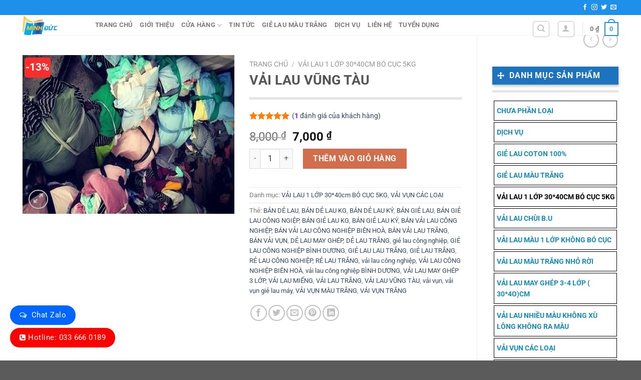

--- FILE ---
content_type: text/html; charset=UTF-8
request_url: https://vailauminhduc.com/san-pham/vai-lau-vung-tau/
body_size: 36863
content:
  <!DOCTYPE html>
<html lang="vi" class="loading-site no-js">
<head>
	<meta charset="UTF-8" />
	<link rel="profile" href="https://gmpg.org/xfn/11" />
	<link rel="pingback" href="https://vailauminhduc.com/xmlrpc.php" />

	<script>(function(html){html.className = html.className.replace(/\bno-js\b/,'js')})(document.documentElement);</script>
<meta name='robots' content='index, follow, max-image-preview:large, max-snippet:-1, max-video-preview:-1' />
	<style>img:is([sizes="auto" i], [sizes^="auto," i]) { contain-intrinsic-size: 3000px 1500px }</style>
	<meta name="viewport" content="width=device-width, initial-scale=1" />
	<!-- This site is optimized with the Yoast SEO plugin v26.7 - https://yoast.com/wordpress/plugins/seo/ -->
	<title>VẢI LAU VŨNG TÀU ✅ vải lau Giẻ lau ✅ rẻ lau công nghiệp giá sỉ rẻ ✅</title>
	<meta name="description" content="VẢI LAU VŨNG TÀU ✅ vải lau Giẻ lau ✅ rẻ lau công nghiệp giá sỉ rẻ nhất ở ✅ với ưu điểm thấm hút tốt, không ra màu, bám lông gọi 0.33.666.0189" />
	<link rel="canonical" href="https://vailauminhduc.com/san-pham/vai-lau-vung-tau/" />
	<meta property="og:locale" content="vi_VN" />
	<meta property="og:type" content="article" />
	<meta property="og:title" content="VẢI LAU VŨNG TÀU ✅ vải lau Giẻ lau ✅ rẻ lau công nghiệp giá sỉ rẻ ✅" />
	<meta property="og:description" content="VẢI LAU VŨNG TÀU ✅ vải lau Giẻ lau ✅ rẻ lau công nghiệp giá sỉ rẻ nhất ở ✅ với ưu điểm thấm hút tốt, không ra màu, bám lông gọi 0.33.666.0189" />
	<meta property="og:url" content="https://vailauminhduc.com/san-pham/vai-lau-vung-tau/" />
	<meta property="og:site_name" content="Công ty Minh Đức" />
	<meta property="article:modified_time" content="2021-10-06T11:10:12+00:00" />
	<meta property="og:image" content="https://vailauminhduc.com/wp-content/uploads/2019/08/vai-lau-vung-tau-3.jpg" />
	<meta property="og:image:width" content="400" />
	<meta property="og:image:height" content="300" />
	<meta property="og:image:type" content="image/jpeg" />
	<meta name="twitter:card" content="summary_large_image" />
	<meta name="twitter:label1" content="Ước tính thời gian đọc" />
	<meta name="twitter:data1" content="3 phút" />
	<script type="application/ld+json" class="yoast-schema-graph">{"@context":"https://schema.org","@graph":[{"@type":"WebPage","@id":"https://vailauminhduc.com/san-pham/vai-lau-vung-tau/","url":"https://vailauminhduc.com/san-pham/vai-lau-vung-tau/","name":"VẢI LAU VŨNG TÀU ✅ vải lau Giẻ lau ✅ rẻ lau công nghiệp giá sỉ rẻ ✅","isPartOf":{"@id":"https://vailauminhduc.com/#website"},"primaryImageOfPage":{"@id":"https://vailauminhduc.com/san-pham/vai-lau-vung-tau/#primaryimage"},"image":{"@id":"https://vailauminhduc.com/san-pham/vai-lau-vung-tau/#primaryimage"},"thumbnailUrl":"https://vailauminhduc.com/wp-content/uploads/2019/08/vai-lau-vung-tau-3.jpg","datePublished":"2019-08-03T07:19:17+00:00","dateModified":"2021-10-06T11:10:12+00:00","description":"VẢI LAU VŨNG TÀU ✅ vải lau Giẻ lau ✅ rẻ lau công nghiệp giá sỉ rẻ nhất ở ✅ với ưu điểm thấm hút tốt, không ra màu, bám lông gọi 0.33.666.0189","breadcrumb":{"@id":"https://vailauminhduc.com/san-pham/vai-lau-vung-tau/#breadcrumb"},"inLanguage":"vi","potentialAction":[{"@type":"ReadAction","target":["https://vailauminhduc.com/san-pham/vai-lau-vung-tau/"]}]},{"@type":"ImageObject","inLanguage":"vi","@id":"https://vailauminhduc.com/san-pham/vai-lau-vung-tau/#primaryimage","url":"https://vailauminhduc.com/wp-content/uploads/2019/08/vai-lau-vung-tau-3.jpg","contentUrl":"https://vailauminhduc.com/wp-content/uploads/2019/08/vai-lau-vung-tau-3.jpg","width":400,"height":300,"caption":"vải lau vũng tàu"},{"@type":"BreadcrumbList","@id":"https://vailauminhduc.com/san-pham/vai-lau-vung-tau/#breadcrumb","itemListElement":[{"@type":"ListItem","position":1,"name":"Trang chủ","item":"https://vailauminhduc.com/"},{"@type":"ListItem","position":2,"name":"Cửa hàng","item":"https://vailauminhduc.com/cua-hang/"},{"@type":"ListItem","position":3,"name":"VẢI LAU VŨNG TÀU"}]},{"@type":"WebSite","@id":"https://vailauminhduc.com/#website","url":"https://vailauminhduc.com/","name":"Công ty Minh Đức","description":"Công ty Minh Đức","potentialAction":[{"@type":"SearchAction","target":{"@type":"EntryPoint","urlTemplate":"https://vailauminhduc.com/?s={search_term_string}"},"query-input":{"@type":"PropertyValueSpecification","valueRequired":true,"valueName":"search_term_string"}}],"inLanguage":"vi"}]}</script>
	<!-- / Yoast SEO plugin. -->


<link rel='prefetch' href='https://vailauminhduc.com/wp-content/themes/flatsome/assets/js/flatsome.js?ver=a0a7aee297766598a20e' />
<link rel='prefetch' href='https://vailauminhduc.com/wp-content/themes/flatsome/assets/js/chunk.slider.js?ver=3.18.7' />
<link rel='prefetch' href='https://vailauminhduc.com/wp-content/themes/flatsome/assets/js/chunk.popups.js?ver=3.18.7' />
<link rel='prefetch' href='https://vailauminhduc.com/wp-content/themes/flatsome/assets/js/chunk.tooltips.js?ver=3.18.7' />
<link rel='prefetch' href='https://vailauminhduc.com/wp-content/themes/flatsome/assets/js/woocommerce.js?ver=49415fe6a9266f32f1f2' />
<link rel="alternate" type="application/rss+xml" title="Dòng thông tin Công ty Minh Đức &raquo;" href="https://vailauminhduc.com/feed/" />
<link rel="alternate" type="application/rss+xml" title="Công ty Minh Đức &raquo; Dòng bình luận" href="https://vailauminhduc.com/comments/feed/" />
<link rel="alternate" type="application/rss+xml" title="Công ty Minh Đức &raquo; VẢI LAU VŨNG TÀU Dòng bình luận" href="https://vailauminhduc.com/san-pham/vai-lau-vung-tau/feed/" />
<link data-optimized="2" rel="stylesheet" href="https://vailauminhduc.com/wp-content/litespeed/css/b24e856f67eb722820f95f4fd3b5d0fe.css?ver=86fb7" />



<style id='woocommerce-inline-inline-css' type='text/css'>
.woocommerce form .form-row .required { visibility: visible; }
</style>






<style id='flatsome-main-inline-css' type='text/css'>
@font-face {
				font-family: "fl-icons";
				font-display: block;
				src: url(https://vailauminhduc.com/wp-content/themes/flatsome/assets/css/icons/fl-icons.eot?v=3.18.7);
				src:
					url(https://vailauminhduc.com/wp-content/themes/flatsome/assets/css/icons/fl-icons.eot#iefix?v=3.18.7) format("embedded-opentype"),
					url(https://vailauminhduc.com/wp-content/themes/flatsome/assets/css/icons/fl-icons.woff2?v=3.18.7) format("woff2"),
					url(https://vailauminhduc.com/wp-content/themes/flatsome/assets/css/icons/fl-icons.ttf?v=3.18.7) format("truetype"),
					url(https://vailauminhduc.com/wp-content/themes/flatsome/assets/css/icons/fl-icons.woff?v=3.18.7) format("woff"),
					url(https://vailauminhduc.com/wp-content/themes/flatsome/assets/css/icons/fl-icons.svg?v=3.18.7#fl-icons) format("svg");
			}
</style>

<script type="text/javascript" src="https://vailauminhduc.com/wp-includes/js/jquery/jquery.min.js?ver=3.7.1" id="jquery-core-js"></script>
<script data-optimized="1" type="text/javascript" src="https://vailauminhduc.com/wp-content/litespeed/js/edaac71020c8ded6c5771480224c4987.js?ver=7d3fc" id="wc-jquery-blockui-js" data-wp-strategy="defer"></script>
<script type="text/javascript" id="wc-add-to-cart-js-extra">
/* <![CDATA[ */
var wc_add_to_cart_params = {"ajax_url":"\/wp-admin\/admin-ajax.php","wc_ajax_url":"\/?wc-ajax=%%endpoint%%","i18n_view_cart":"Xem gi\u1ecf h\u00e0ng","cart_url":"https:\/\/vailauminhduc.com\/gio-hang\/","is_cart":"","cart_redirect_after_add":"no"};
/* ]]> */
</script>
<script data-optimized="1" type="text/javascript" src="https://vailauminhduc.com/wp-content/litespeed/js/492a4933d234b532694bb85ab33c88e1.js?ver=e24a3" id="wc-add-to-cart-js" defer="defer" data-wp-strategy="defer"></script>
<script data-optimized="1" type="text/javascript" src="https://vailauminhduc.com/wp-content/litespeed/js/c9a4b585cf2e6338cb25efa963b68174.js?ver=577c7" id="wc-photoswipe-js" defer="defer" data-wp-strategy="defer"></script>
<script data-optimized="1" type="text/javascript" src="https://vailauminhduc.com/wp-content/litespeed/js/03ee6b45f77d7a343b4f048fecf8baa0.js?ver=820ef" id="wc-photoswipe-ui-default-js" defer="defer" data-wp-strategy="defer"></script>
<script type="text/javascript" id="wc-single-product-js-extra">
/* <![CDATA[ */
var wc_single_product_params = {"i18n_required_rating_text":"Vui l\u00f2ng ch\u1ecdn m\u1ed9t m\u1ee9c \u0111\u00e1nh gi\u00e1","i18n_rating_options":["1 tr\u00ean 5 sao","2 tr\u00ean 5 sao","3 tr\u00ean 5 sao","4 tr\u00ean 5 sao","5 tr\u00ean 5 sao"],"i18n_product_gallery_trigger_text":"Xem th\u01b0 vi\u1ec7n \u1ea3nh to\u00e0n m\u00e0n h\u00ecnh","review_rating_required":"yes","flexslider":{"rtl":false,"animation":"slide","smoothHeight":true,"directionNav":false,"controlNav":"thumbnails","slideshow":false,"animationSpeed":500,"animationLoop":false,"allowOneSlide":false},"zoom_enabled":"","zoom_options":[],"photoswipe_enabled":"1","photoswipe_options":{"shareEl":false,"closeOnScroll":false,"history":false,"hideAnimationDuration":0,"showAnimationDuration":0},"flexslider_enabled":""};
/* ]]> */
</script>
<script data-optimized="1" type="text/javascript" src="https://vailauminhduc.com/wp-content/litespeed/js/59c024b664eae2cc461c289aadf072d4.js?ver=7ea9b" id="wc-single-product-js" defer="defer" data-wp-strategy="defer"></script>
<script data-optimized="1" type="text/javascript" src="https://vailauminhduc.com/wp-content/litespeed/js/318fc4c7645fc2140a0e64c8df3a6c2e.js?ver=594e9" id="wc-js-cookie-js" data-wp-strategy="defer"></script>
<link rel="https://api.w.org/" href="https://vailauminhduc.com/wp-json/" /><link rel="alternate" title="JSON" type="application/json" href="https://vailauminhduc.com/wp-json/wp/v2/product/1762" /><link rel="EditURI" type="application/rsd+xml" title="RSD" href="https://vailauminhduc.com/xmlrpc.php?rsd" />
<meta name="generator" content="WordPress 6.8.3" />
<meta name="generator" content="WooCommerce 10.4.3" />
<link rel='shortlink' href='https://vailauminhduc.com/?p=1762' />
<link rel="alternate" title="oNhúng (JSON)" type="application/json+oembed" href="https://vailauminhduc.com/wp-json/oembed/1.0/embed?url=https%3A%2F%2Fvailauminhduc.com%2Fsan-pham%2Fvai-lau-vung-tau%2F" />
<link rel="alternate" title="oNhúng (XML)" type="text/xml+oembed" href="https://vailauminhduc.com/wp-json/oembed/1.0/embed?url=https%3A%2F%2Fvailauminhduc.com%2Fsan-pham%2Fvai-lau-vung-tau%2F&#038;format=xml" />
<style>.bg{opacity: 0; transition: opacity 1s; -webkit-transition: opacity 1s;} .bg-loaded{opacity: 1;}</style><script src="https://use.fontawesome.com/5736a952c6.js"></script>
<meta name="google-site-verification" content="Lioe5dwRUf5OSdmT1ZV9uzha6aZ5arLM5N_GcKLFfU4" />	<noscript><style>.woocommerce-product-gallery{ opacity: 1 !important; }</style></noscript>
	<link rel="icon" href="https://vailauminhduc.com/wp-content/uploads/2020/10/cropped-Logo-minh-duc1-1-32x32.png" sizes="32x32" />
<link rel="icon" href="https://vailauminhduc.com/wp-content/uploads/2020/10/cropped-Logo-minh-duc1-1-192x192.png" sizes="192x192" />
<link rel="apple-touch-icon" href="https://vailauminhduc.com/wp-content/uploads/2020/10/cropped-Logo-minh-duc1-1-180x180.png" />
<meta name="msapplication-TileImage" content="https://vailauminhduc.com/wp-content/uploads/2020/10/cropped-Logo-minh-duc1-1-270x270.png" />
<style id="custom-css" type="text/css">:root {--primary-color: #1f90e9;--fs-color-primary: #1f90e9;--fs-color-secondary: #d26e4b;--fs-color-success: #7a9c59;--fs-color-alert: #b20000;--fs-experimental-link-color: #334862;--fs-experimental-link-color-hover: #111;}.tooltipster-base {--tooltip-color: #fff;--tooltip-bg-color: #000;}.off-canvas-right .mfp-content, .off-canvas-left .mfp-content {--drawer-width: 300px;}.off-canvas .mfp-content.off-canvas-cart {--drawer-width: 360px;}.container-width, .full-width .ubermenu-nav, .container, .row{max-width: 1220px}.row.row-collapse{max-width: 1190px}.row.row-small{max-width: 1212.5px}.row.row-large{max-width: 1250px}.header-main{height: 40px}#logo img{max-height: 40px}#logo{width:115px;}.header-top{min-height: 30px}.transparent .header-main{height: 90px}.transparent #logo img{max-height: 90px}.has-transparent + .page-title:first-of-type,.has-transparent + #main > .page-title,.has-transparent + #main > div > .page-title,.has-transparent + #main .page-header-wrapper:first-of-type .page-title{padding-top: 120px;}.header.show-on-scroll,.stuck .header-main{height:70px!important}.stuck #logo img{max-height: 70px!important}.header-bottom {background-color: #f1f1f1}@media (max-width: 549px) {.header-main{height: 70px}#logo img{max-height: 70px}}@media screen and (max-width: 549px){body{font-size: 100%;}}body{font-family: Roboto, sans-serif;}body {font-weight: 400;font-style: normal;}.nav > li > a {font-family: Roboto, sans-serif;}.mobile-sidebar-levels-2 .nav > li > ul > li > a {font-family: Roboto, sans-serif;}.nav > li > a,.mobile-sidebar-levels-2 .nav > li > ul > li > a {font-weight: 700;font-style: normal;}h1,h2,h3,h4,h5,h6,.heading-font, .off-canvas-center .nav-sidebar.nav-vertical > li > a{font-family: Roboto, sans-serif;}h1,h2,h3,h4,h5,h6,.heading-font,.banner h1,.banner h2 {font-weight: 700;font-style: normal;}.alt-font{font-family: Roboto, sans-serif;}.alt-font {font-weight: 400!important;font-style: normal!important;}.badge-inner.on-sale{background-color: #fa2d2d}.star-rating span:before,.star-rating:before, .woocommerce-page .star-rating:before, .stars a:hover:after, .stars a.active:after{color: #ff7f00}.shop-page-title.featured-title .title-bg{ background-image: url(https://vailauminhduc.com/wp-content/uploads/2019/08/vai-lau-vung-tau-3.jpg)!important;}@media screen and (min-width: 550px){.products .box-vertical .box-image{min-width: 300px!important;width: 300px!important;}}.nav-vertical-fly-out > li + li {border-top-width: 1px; border-top-style: solid;}.label-new.menu-item > a:after{content:"Mới";}.label-hot.menu-item > a:after{content:"Thịnh hành";}.label-sale.menu-item > a:after{content:"Giảm giá";}.label-popular.menu-item > a:after{content:"Phổ biến";}</style>		<style type="text/css" id="wp-custom-css">
			
.cuadi .nt {
    font-size: 14px;
    font-weight: bold;
    padding: 15px 20px;
    position: relative;
    font-family: 'Open Sans', sans-serif;
    text-transform: uppercase;
    letter-spacing: normal;
    background-color: #009933;;
    box-shadow: 1px 3px 5px 0 rgba(0,0,0,0.24);
    width: 100%;
	color: white;
}

/* phần khung tìm kiếm */
.header-search-form-wrapper .search_categories {   
height: 45px;
text-align: center;
line-height: 41px;
padding: 0 20px 0 5px;
	text-overflow: ellipsis;
width: 130px !important;
font-size: 14px;
border: 2px solid #1e73be;
background: #ffffff;
border-radius: 40px 0 0 40px;
border-right: 1px solid #1e73be;
}
.header-search-form-wrapper #woocommerce-product-search-field-0 {
	height: 45px;
    text-align: left;
    line-height: 41px;
    width: 100%;
    font-size: 14px;
    border: 2px solid #1e73be;
        border-right-color: #1e73be;
        border-right-style: solid;
        border-right-width: 2px;
    background: #ffffff;
}
.header-search-form-wrapper button.secondary:not(.is-outline) {
    border-bottom-right-radius: 30px;
    border-top-right-radius: 30px;
	background-color: #1e73be;
    height: 45px;
    color: white;
    width: 45px;
	animation-delay
}
/* phần tiêu đề */
.widget-title {
    background: #1e73be;
    width: 100%;
    display: block;
    color: #fff;
    padding: 10px 0px 10px 10px;
    margin-bottom: 0px;
    text-transform: uppercase;
    font-size: 1em;
    font-weight: 600;
	 box-shadow: 1px 3px 5px 0 rgba(0,0,0,0.24);
}
.is-divider {
    height: 5px;
    display: block;
    background-color: 
    rgba(0,0,0,0.1);
    margin: 1em 0 1em;
        margin-top: 1em;
    width: 100%;
    max-width: 100%;
}
.footer-2 .menu-item-type-post_type ::before {
    content: "\f18e";
    display: inline-block;
    font: 14px/1 FontAwesome;
    font-size: 14px;
    margin-right: 10px;
}
.widget-title::before {
    content: "\f047";
    display: inline-block;
    font: 14px/1 FontAwesome;
    font-size: 14px;
    margin-right: 10px;
}

/* Nhớ thay class .lydo bằng class phù hợp */
.vsct.row-box-shadow-1 
{
    border: 1px solid #ffffff;
    border-radius: 10px; 
    min-height: 250px;
padding: 5px 5px 5px 5px;
}
/* icon nhanh chân web */
.devvn_toolbar ul li a {
    display: inline-block;
    width: 99% !important;
    outline: none;
    text-decoration: none;
    padding: 5px 3px;
}
/* tiều đề 2 hàng */
.product-small .name.product-title a {
    display: inline-block;
    word-wrap: break-word;
    overflow: hidden;
    display: -webkit-box;
    text-overflow: ellipsis;
    -webkit-box-orient: vertical;
    -webkit-line-clamp: 2;
    height: inherit;
    color: rgba(0,0,0,.8);
    height: 36px !important;
}
/* css menu bên */
/* màu chử */
.widget > ul > li > a
{
	color: 
    #158cba;
}
.widget > ul > li > a:hover{
	color: #ffffff;

}
/* màu chử khi chọn vào */
.widget .current-cat > a {
    color: #000000;

}
/* bao quanh chử */
.widget_product_categories > ul > li
 {
border: 1px solid #000000 !important;
padding: 2px;
padding-left: 5px;
margin: 3px;
font-weight: 600;
	 font-size: 14px;
}
.widget_product_categories > ul > li:hover
 {
border: 1px solid #000000;
padding: 2px;
padding-left: 5px;
margin: 3px;
background: #009933;
	
}
/* viết hoa chử*/
.product-categories
{
	text-transform: uppercase;
}
.count {
	color: #9900ff;
	 font-weight: 600;
}
/* css tin tức */
.tintuc .box-blog-post {
	border: 2px solid rgba(0,0,0,0.1);
	min-height: 355px;
}
.tintuc .post-title{
	min-height: 43px;
	padding: 0px 5px 0px 5px;
	text-align: justify;
	display: inline-block;
    word-wrap: break-word;
    overflow: hidden;
    display: -webkit-box;
    text-overflow: ellipsis;
    -webkit-box-orient: vertical;
    -webkit-line-clamp: 2;
    height: inherit;
    color: rgba(0,0,0,.8);
}
.tintuc .is-divider {
    height: 3px;
    display: block;
    background-color: 
    #FF0000;
    margin: 1em 0 1em;
        margin-top: 1em;
    width: 100%;
    max-width: 100%;
}
/* các nút nhanh */
.alert {
    background-color: #F00;
}
.success {
    background-color: #223ed6;
}
.secondary {
    background-color: #10b1cb;
}
.white {
    background-color: #01cd2a !important;
    color: #fafafa !important;
}

/*phần nút sale */
.badge-circle .badge-inner {
    border-radius: 5px;
}
.badge-circle {
    margin-left: 5px;
    margin-top: -25px;
	width: 40px;
	height: 40px;
}
.badge-circle + .badge {
    margin-top: 3px;
    margin-left: 3px;
}
.badge-outline, .badge-circle {
    margin-left: 4px;
}
.badge-inner.new-bubble {
	display: block;
    width: 80px;
    height: 25px;
	padding-top: 6px;
		font-size: 13px;
}
@media (max-width: 700px){
.badge-inner.new-bubble {
	display: block;
    width: 90px;
    height: 25px;
	padding-top: 8px;
	}}
/* khuyến mãi */
.product-short-description {
	   border-radius: 5px;
	border: dashed 3px #10b1cb;
		padding: 5px
}
.float-contact {
position: fixed;
bottom: 20px;
left: 20px;
z-index: 99999;
}
.chat-zalo {
background: #0066ff;
border-radius: 20px;
padding: 0 18px;
color: white;
display: block;
margin-bottom: 6px;
}
.chat-face {
background: #0000ff;
border-radius: 20px;
padding: 0 18px;
color: white;
display: block;
margin-bottom: 6px;
}
.float-contact .hotline {
background: #ff0000!important;
border-radius: 20px;
padding: 0 18px;
color: white;
display: block;
margin-bottom: 6px;
}
.chat-zalo a, .chat-face a, .hotline a {
font-size: 15px;
color: white;
font-weight: 400;
text-transform: none;
line-height: 0;
}
.float-contact .hotline ::before {
content: "\f098";
    display: inline-block;
    font: 14px/1 FontAwesome;
    font-size: 14px;
    margin-right: 5px;
}
.chat-face::before {
content: "\f230";
    display: inline-block;
    font: 14px/1 FontAwesome;
    font-size: 14px;
    margin-right: 5px;
}
.chat-zalo::before {
content: "\f0e6";
    display: inline-block;
    font: 14px/1 FontAwesome;
    font-size: 14px;
    margin-right: 5px;
}
@media (max-width: 700px){
.float-contact{
display:none
}		</style>
		<style id="kirki-inline-styles">/* cyrillic-ext */
@font-face {
  font-family: 'Roboto';
  font-style: normal;
  font-weight: 400;
  font-stretch: 100%;
  font-display: swap;
  src: url(https://vailauminhduc.com/wp-content/fonts/roboto/KFO7CnqEu92Fr1ME7kSn66aGLdTylUAMa3GUBGEe.woff2) format('woff2');
  unicode-range: U+0460-052F, U+1C80-1C8A, U+20B4, U+2DE0-2DFF, U+A640-A69F, U+FE2E-FE2F;
}
/* cyrillic */
@font-face {
  font-family: 'Roboto';
  font-style: normal;
  font-weight: 400;
  font-stretch: 100%;
  font-display: swap;
  src: url(https://vailauminhduc.com/wp-content/fonts/roboto/KFO7CnqEu92Fr1ME7kSn66aGLdTylUAMa3iUBGEe.woff2) format('woff2');
  unicode-range: U+0301, U+0400-045F, U+0490-0491, U+04B0-04B1, U+2116;
}
/* greek-ext */
@font-face {
  font-family: 'Roboto';
  font-style: normal;
  font-weight: 400;
  font-stretch: 100%;
  font-display: swap;
  src: url(https://vailauminhduc.com/wp-content/fonts/roboto/KFO7CnqEu92Fr1ME7kSn66aGLdTylUAMa3CUBGEe.woff2) format('woff2');
  unicode-range: U+1F00-1FFF;
}
/* greek */
@font-face {
  font-family: 'Roboto';
  font-style: normal;
  font-weight: 400;
  font-stretch: 100%;
  font-display: swap;
  src: url(https://vailauminhduc.com/wp-content/fonts/roboto/KFO7CnqEu92Fr1ME7kSn66aGLdTylUAMa3-UBGEe.woff2) format('woff2');
  unicode-range: U+0370-0377, U+037A-037F, U+0384-038A, U+038C, U+038E-03A1, U+03A3-03FF;
}
/* math */
@font-face {
  font-family: 'Roboto';
  font-style: normal;
  font-weight: 400;
  font-stretch: 100%;
  font-display: swap;
  src: url(https://vailauminhduc.com/wp-content/fonts/roboto/KFO7CnqEu92Fr1ME7kSn66aGLdTylUAMawCUBGEe.woff2) format('woff2');
  unicode-range: U+0302-0303, U+0305, U+0307-0308, U+0310, U+0312, U+0315, U+031A, U+0326-0327, U+032C, U+032F-0330, U+0332-0333, U+0338, U+033A, U+0346, U+034D, U+0391-03A1, U+03A3-03A9, U+03B1-03C9, U+03D1, U+03D5-03D6, U+03F0-03F1, U+03F4-03F5, U+2016-2017, U+2034-2038, U+203C, U+2040, U+2043, U+2047, U+2050, U+2057, U+205F, U+2070-2071, U+2074-208E, U+2090-209C, U+20D0-20DC, U+20E1, U+20E5-20EF, U+2100-2112, U+2114-2115, U+2117-2121, U+2123-214F, U+2190, U+2192, U+2194-21AE, U+21B0-21E5, U+21F1-21F2, U+21F4-2211, U+2213-2214, U+2216-22FF, U+2308-230B, U+2310, U+2319, U+231C-2321, U+2336-237A, U+237C, U+2395, U+239B-23B7, U+23D0, U+23DC-23E1, U+2474-2475, U+25AF, U+25B3, U+25B7, U+25BD, U+25C1, U+25CA, U+25CC, U+25FB, U+266D-266F, U+27C0-27FF, U+2900-2AFF, U+2B0E-2B11, U+2B30-2B4C, U+2BFE, U+3030, U+FF5B, U+FF5D, U+1D400-1D7FF, U+1EE00-1EEFF;
}
/* symbols */
@font-face {
  font-family: 'Roboto';
  font-style: normal;
  font-weight: 400;
  font-stretch: 100%;
  font-display: swap;
  src: url(https://vailauminhduc.com/wp-content/fonts/roboto/KFO7CnqEu92Fr1ME7kSn66aGLdTylUAMaxKUBGEe.woff2) format('woff2');
  unicode-range: U+0001-000C, U+000E-001F, U+007F-009F, U+20DD-20E0, U+20E2-20E4, U+2150-218F, U+2190, U+2192, U+2194-2199, U+21AF, U+21E6-21F0, U+21F3, U+2218-2219, U+2299, U+22C4-22C6, U+2300-243F, U+2440-244A, U+2460-24FF, U+25A0-27BF, U+2800-28FF, U+2921-2922, U+2981, U+29BF, U+29EB, U+2B00-2BFF, U+4DC0-4DFF, U+FFF9-FFFB, U+10140-1018E, U+10190-1019C, U+101A0, U+101D0-101FD, U+102E0-102FB, U+10E60-10E7E, U+1D2C0-1D2D3, U+1D2E0-1D37F, U+1F000-1F0FF, U+1F100-1F1AD, U+1F1E6-1F1FF, U+1F30D-1F30F, U+1F315, U+1F31C, U+1F31E, U+1F320-1F32C, U+1F336, U+1F378, U+1F37D, U+1F382, U+1F393-1F39F, U+1F3A7-1F3A8, U+1F3AC-1F3AF, U+1F3C2, U+1F3C4-1F3C6, U+1F3CA-1F3CE, U+1F3D4-1F3E0, U+1F3ED, U+1F3F1-1F3F3, U+1F3F5-1F3F7, U+1F408, U+1F415, U+1F41F, U+1F426, U+1F43F, U+1F441-1F442, U+1F444, U+1F446-1F449, U+1F44C-1F44E, U+1F453, U+1F46A, U+1F47D, U+1F4A3, U+1F4B0, U+1F4B3, U+1F4B9, U+1F4BB, U+1F4BF, U+1F4C8-1F4CB, U+1F4D6, U+1F4DA, U+1F4DF, U+1F4E3-1F4E6, U+1F4EA-1F4ED, U+1F4F7, U+1F4F9-1F4FB, U+1F4FD-1F4FE, U+1F503, U+1F507-1F50B, U+1F50D, U+1F512-1F513, U+1F53E-1F54A, U+1F54F-1F5FA, U+1F610, U+1F650-1F67F, U+1F687, U+1F68D, U+1F691, U+1F694, U+1F698, U+1F6AD, U+1F6B2, U+1F6B9-1F6BA, U+1F6BC, U+1F6C6-1F6CF, U+1F6D3-1F6D7, U+1F6E0-1F6EA, U+1F6F0-1F6F3, U+1F6F7-1F6FC, U+1F700-1F7FF, U+1F800-1F80B, U+1F810-1F847, U+1F850-1F859, U+1F860-1F887, U+1F890-1F8AD, U+1F8B0-1F8BB, U+1F8C0-1F8C1, U+1F900-1F90B, U+1F93B, U+1F946, U+1F984, U+1F996, U+1F9E9, U+1FA00-1FA6F, U+1FA70-1FA7C, U+1FA80-1FA89, U+1FA8F-1FAC6, U+1FACE-1FADC, U+1FADF-1FAE9, U+1FAF0-1FAF8, U+1FB00-1FBFF;
}
/* vietnamese */
@font-face {
  font-family: 'Roboto';
  font-style: normal;
  font-weight: 400;
  font-stretch: 100%;
  font-display: swap;
  src: url(https://vailauminhduc.com/wp-content/fonts/roboto/KFO7CnqEu92Fr1ME7kSn66aGLdTylUAMa3OUBGEe.woff2) format('woff2');
  unicode-range: U+0102-0103, U+0110-0111, U+0128-0129, U+0168-0169, U+01A0-01A1, U+01AF-01B0, U+0300-0301, U+0303-0304, U+0308-0309, U+0323, U+0329, U+1EA0-1EF9, U+20AB;
}
/* latin-ext */
@font-face {
  font-family: 'Roboto';
  font-style: normal;
  font-weight: 400;
  font-stretch: 100%;
  font-display: swap;
  src: url(https://vailauminhduc.com/wp-content/fonts/roboto/KFO7CnqEu92Fr1ME7kSn66aGLdTylUAMa3KUBGEe.woff2) format('woff2');
  unicode-range: U+0100-02BA, U+02BD-02C5, U+02C7-02CC, U+02CE-02D7, U+02DD-02FF, U+0304, U+0308, U+0329, U+1D00-1DBF, U+1E00-1E9F, U+1EF2-1EFF, U+2020, U+20A0-20AB, U+20AD-20C0, U+2113, U+2C60-2C7F, U+A720-A7FF;
}
/* latin */
@font-face {
  font-family: 'Roboto';
  font-style: normal;
  font-weight: 400;
  font-stretch: 100%;
  font-display: swap;
  src: url(https://vailauminhduc.com/wp-content/fonts/roboto/KFO7CnqEu92Fr1ME7kSn66aGLdTylUAMa3yUBA.woff2) format('woff2');
  unicode-range: U+0000-00FF, U+0131, U+0152-0153, U+02BB-02BC, U+02C6, U+02DA, U+02DC, U+0304, U+0308, U+0329, U+2000-206F, U+20AC, U+2122, U+2191, U+2193, U+2212, U+2215, U+FEFF, U+FFFD;
}
/* cyrillic-ext */
@font-face {
  font-family: 'Roboto';
  font-style: normal;
  font-weight: 700;
  font-stretch: 100%;
  font-display: swap;
  src: url(https://vailauminhduc.com/wp-content/fonts/roboto/KFO7CnqEu92Fr1ME7kSn66aGLdTylUAMa3GUBGEe.woff2) format('woff2');
  unicode-range: U+0460-052F, U+1C80-1C8A, U+20B4, U+2DE0-2DFF, U+A640-A69F, U+FE2E-FE2F;
}
/* cyrillic */
@font-face {
  font-family: 'Roboto';
  font-style: normal;
  font-weight: 700;
  font-stretch: 100%;
  font-display: swap;
  src: url(https://vailauminhduc.com/wp-content/fonts/roboto/KFO7CnqEu92Fr1ME7kSn66aGLdTylUAMa3iUBGEe.woff2) format('woff2');
  unicode-range: U+0301, U+0400-045F, U+0490-0491, U+04B0-04B1, U+2116;
}
/* greek-ext */
@font-face {
  font-family: 'Roboto';
  font-style: normal;
  font-weight: 700;
  font-stretch: 100%;
  font-display: swap;
  src: url(https://vailauminhduc.com/wp-content/fonts/roboto/KFO7CnqEu92Fr1ME7kSn66aGLdTylUAMa3CUBGEe.woff2) format('woff2');
  unicode-range: U+1F00-1FFF;
}
/* greek */
@font-face {
  font-family: 'Roboto';
  font-style: normal;
  font-weight: 700;
  font-stretch: 100%;
  font-display: swap;
  src: url(https://vailauminhduc.com/wp-content/fonts/roboto/KFO7CnqEu92Fr1ME7kSn66aGLdTylUAMa3-UBGEe.woff2) format('woff2');
  unicode-range: U+0370-0377, U+037A-037F, U+0384-038A, U+038C, U+038E-03A1, U+03A3-03FF;
}
/* math */
@font-face {
  font-family: 'Roboto';
  font-style: normal;
  font-weight: 700;
  font-stretch: 100%;
  font-display: swap;
  src: url(https://vailauminhduc.com/wp-content/fonts/roboto/KFO7CnqEu92Fr1ME7kSn66aGLdTylUAMawCUBGEe.woff2) format('woff2');
  unicode-range: U+0302-0303, U+0305, U+0307-0308, U+0310, U+0312, U+0315, U+031A, U+0326-0327, U+032C, U+032F-0330, U+0332-0333, U+0338, U+033A, U+0346, U+034D, U+0391-03A1, U+03A3-03A9, U+03B1-03C9, U+03D1, U+03D5-03D6, U+03F0-03F1, U+03F4-03F5, U+2016-2017, U+2034-2038, U+203C, U+2040, U+2043, U+2047, U+2050, U+2057, U+205F, U+2070-2071, U+2074-208E, U+2090-209C, U+20D0-20DC, U+20E1, U+20E5-20EF, U+2100-2112, U+2114-2115, U+2117-2121, U+2123-214F, U+2190, U+2192, U+2194-21AE, U+21B0-21E5, U+21F1-21F2, U+21F4-2211, U+2213-2214, U+2216-22FF, U+2308-230B, U+2310, U+2319, U+231C-2321, U+2336-237A, U+237C, U+2395, U+239B-23B7, U+23D0, U+23DC-23E1, U+2474-2475, U+25AF, U+25B3, U+25B7, U+25BD, U+25C1, U+25CA, U+25CC, U+25FB, U+266D-266F, U+27C0-27FF, U+2900-2AFF, U+2B0E-2B11, U+2B30-2B4C, U+2BFE, U+3030, U+FF5B, U+FF5D, U+1D400-1D7FF, U+1EE00-1EEFF;
}
/* symbols */
@font-face {
  font-family: 'Roboto';
  font-style: normal;
  font-weight: 700;
  font-stretch: 100%;
  font-display: swap;
  src: url(https://vailauminhduc.com/wp-content/fonts/roboto/KFO7CnqEu92Fr1ME7kSn66aGLdTylUAMaxKUBGEe.woff2) format('woff2');
  unicode-range: U+0001-000C, U+000E-001F, U+007F-009F, U+20DD-20E0, U+20E2-20E4, U+2150-218F, U+2190, U+2192, U+2194-2199, U+21AF, U+21E6-21F0, U+21F3, U+2218-2219, U+2299, U+22C4-22C6, U+2300-243F, U+2440-244A, U+2460-24FF, U+25A0-27BF, U+2800-28FF, U+2921-2922, U+2981, U+29BF, U+29EB, U+2B00-2BFF, U+4DC0-4DFF, U+FFF9-FFFB, U+10140-1018E, U+10190-1019C, U+101A0, U+101D0-101FD, U+102E0-102FB, U+10E60-10E7E, U+1D2C0-1D2D3, U+1D2E0-1D37F, U+1F000-1F0FF, U+1F100-1F1AD, U+1F1E6-1F1FF, U+1F30D-1F30F, U+1F315, U+1F31C, U+1F31E, U+1F320-1F32C, U+1F336, U+1F378, U+1F37D, U+1F382, U+1F393-1F39F, U+1F3A7-1F3A8, U+1F3AC-1F3AF, U+1F3C2, U+1F3C4-1F3C6, U+1F3CA-1F3CE, U+1F3D4-1F3E0, U+1F3ED, U+1F3F1-1F3F3, U+1F3F5-1F3F7, U+1F408, U+1F415, U+1F41F, U+1F426, U+1F43F, U+1F441-1F442, U+1F444, U+1F446-1F449, U+1F44C-1F44E, U+1F453, U+1F46A, U+1F47D, U+1F4A3, U+1F4B0, U+1F4B3, U+1F4B9, U+1F4BB, U+1F4BF, U+1F4C8-1F4CB, U+1F4D6, U+1F4DA, U+1F4DF, U+1F4E3-1F4E6, U+1F4EA-1F4ED, U+1F4F7, U+1F4F9-1F4FB, U+1F4FD-1F4FE, U+1F503, U+1F507-1F50B, U+1F50D, U+1F512-1F513, U+1F53E-1F54A, U+1F54F-1F5FA, U+1F610, U+1F650-1F67F, U+1F687, U+1F68D, U+1F691, U+1F694, U+1F698, U+1F6AD, U+1F6B2, U+1F6B9-1F6BA, U+1F6BC, U+1F6C6-1F6CF, U+1F6D3-1F6D7, U+1F6E0-1F6EA, U+1F6F0-1F6F3, U+1F6F7-1F6FC, U+1F700-1F7FF, U+1F800-1F80B, U+1F810-1F847, U+1F850-1F859, U+1F860-1F887, U+1F890-1F8AD, U+1F8B0-1F8BB, U+1F8C0-1F8C1, U+1F900-1F90B, U+1F93B, U+1F946, U+1F984, U+1F996, U+1F9E9, U+1FA00-1FA6F, U+1FA70-1FA7C, U+1FA80-1FA89, U+1FA8F-1FAC6, U+1FACE-1FADC, U+1FADF-1FAE9, U+1FAF0-1FAF8, U+1FB00-1FBFF;
}
/* vietnamese */
@font-face {
  font-family: 'Roboto';
  font-style: normal;
  font-weight: 700;
  font-stretch: 100%;
  font-display: swap;
  src: url(https://vailauminhduc.com/wp-content/fonts/roboto/KFO7CnqEu92Fr1ME7kSn66aGLdTylUAMa3OUBGEe.woff2) format('woff2');
  unicode-range: U+0102-0103, U+0110-0111, U+0128-0129, U+0168-0169, U+01A0-01A1, U+01AF-01B0, U+0300-0301, U+0303-0304, U+0308-0309, U+0323, U+0329, U+1EA0-1EF9, U+20AB;
}
/* latin-ext */
@font-face {
  font-family: 'Roboto';
  font-style: normal;
  font-weight: 700;
  font-stretch: 100%;
  font-display: swap;
  src: url(https://vailauminhduc.com/wp-content/fonts/roboto/KFO7CnqEu92Fr1ME7kSn66aGLdTylUAMa3KUBGEe.woff2) format('woff2');
  unicode-range: U+0100-02BA, U+02BD-02C5, U+02C7-02CC, U+02CE-02D7, U+02DD-02FF, U+0304, U+0308, U+0329, U+1D00-1DBF, U+1E00-1E9F, U+1EF2-1EFF, U+2020, U+20A0-20AB, U+20AD-20C0, U+2113, U+2C60-2C7F, U+A720-A7FF;
}
/* latin */
@font-face {
  font-family: 'Roboto';
  font-style: normal;
  font-weight: 700;
  font-stretch: 100%;
  font-display: swap;
  src: url(https://vailauminhduc.com/wp-content/fonts/roboto/KFO7CnqEu92Fr1ME7kSn66aGLdTylUAMa3yUBA.woff2) format('woff2');
  unicode-range: U+0000-00FF, U+0131, U+0152-0153, U+02BB-02BC, U+02C6, U+02DA, U+02DC, U+0304, U+0308, U+0329, U+2000-206F, U+20AC, U+2122, U+2191, U+2193, U+2212, U+2215, U+FEFF, U+FFFD;
}</style><style type="text/css">/** Mega Menu CSS: fs **/</style>
</head>

<body data-rsssl=1 class="wp-singular product-template-default single single-product postid-1762 wp-theme-flatsome wp-child-theme-flatsome-child theme-flatsome has_devvn_toolbar woocommerce woocommerce-page woocommerce-no-js lightbox nav-dropdown-has-arrow nav-dropdown-has-shadow nav-dropdown-has-border">


<a class="skip-link screen-reader-text" href="#main">Chuyển đến nội dung</a>

<div id="wrapper">

	
	<header id="header" class="header has-sticky sticky-jump">
		<div class="header-wrapper">
			<div id="top-bar" class="header-top hide-for-sticky nav-dark hide-for-medium">
    <div class="flex-row container">
      <div class="flex-col hide-for-medium flex-left">
          <ul class="nav nav-left medium-nav-center nav-small  nav-divided">
                        </ul>
      </div>

      <div class="flex-col hide-for-medium flex-center">
          <ul class="nav nav-center nav-small  nav-divided">
                        </ul>
      </div>

      <div class="flex-col hide-for-medium flex-right">
         <ul class="nav top-bar-nav nav-right nav-small  nav-divided">
              <li class="html header-social-icons ml-0">
	<div class="social-icons follow-icons" ><a href="http://url" target="_blank" data-label="Facebook" class="icon plain facebook tooltip" title="Theo dõi trên Facebook" aria-label="Theo dõi trên Facebook" rel="noopener nofollow" ><i class="icon-facebook" ></i></a><a href="http://url" target="_blank" data-label="Instagram" class="icon plain instagram tooltip" title="Theo dõi trên Instagram" aria-label="Theo dõi trên Instagram" rel="noopener nofollow" ><i class="icon-instagram" ></i></a><a href="http://url" data-label="Twitter" target="_blank" class="icon plain twitter tooltip" title="Theo dõi trên Twitter" aria-label="Theo dõi trên Twitter" rel="noopener nofollow" ><i class="icon-twitter" ></i></a><a href="mailto:your@email" data-label="E-mail" target="_blank" class="icon plain email tooltip" title="Gửi email cho chúng tôi" aria-label="Gửi email cho chúng tôi" rel="nofollow noopener" ><i class="icon-envelop" ></i></a></div></li>
          </ul>
      </div>

      
    </div>
</div>
<div id="masthead" class="header-main ">
      <div class="header-inner flex-row container logo-left medium-logo-center" role="navigation">

          <!-- Logo -->
          <div id="logo" class="flex-col logo">
            
<!-- Header logo -->
<a href="https://vailauminhduc.com/" title="Công ty Minh Đức - Công ty Minh Đức" rel="home">
		<img width="770" height="437" src="https://vailauminhduc.com/wp-content/uploads/2020/10/Logo-minh-duc1-1.png" class="header_logo header-logo" alt="Công ty Minh Đức"/><img  width="770" height="437" src="https://vailauminhduc.com/wp-content/uploads/2020/10/Logo-minh-duc1-1.png" class="header-logo-dark" alt="Công ty Minh Đức"/></a>
          </div>

          <!-- Mobile Left Elements -->
          <div class="flex-col show-for-medium flex-left">
            <ul class="mobile-nav nav nav-left ">
              <li class="nav-icon has-icon">
  		<a href="#" data-open="#main-menu" data-pos="left" data-bg="main-menu-overlay" data-color="" class="is-small" aria-label="Menu" aria-controls="main-menu" aria-expanded="false">

		  <i class="icon-menu" ></i>
		  		</a>
	</li>
            </ul>
          </div>

          <!-- Left Elements -->
          <div class="flex-col hide-for-medium flex-left
            flex-grow">
            <ul class="header-nav header-nav-main nav nav-left  nav-uppercase" >
              <li id="menu-item-11025" class="menu-item menu-item-type-post_type menu-item-object-page menu-item-home menu-item-11025 menu-item-design-default"><a href="https://vailauminhduc.com/" class="nav-top-link">Trang chủ</a></li>
<li id="menu-item-11121" class="menu-item menu-item-type-post_type menu-item-object-page menu-item-11121 menu-item-design-default"><a href="https://vailauminhduc.com/vai-lau-cong-nghiep/" class="nav-top-link">Giới thiệu</a></li>
<li id="menu-item-10867" class="menu-item menu-item-type-post_type menu-item-object-page menu-item-has-children current_page_parent menu-item-10867 menu-item-design-default has-dropdown"><a href="https://vailauminhduc.com/cua-hang/" class="nav-top-link" aria-expanded="false" aria-haspopup="menu">Cửa hàng<i class="icon-angle-down" ></i></a>
<ul class="sub-menu nav-dropdown nav-dropdown-default">
	<li id="menu-item-11037" class="menu-item menu-item-type-taxonomy menu-item-object-product_cat current-product-ancestor current-menu-parent current-product-parent menu-item-11037 active"><a href="https://vailauminhduc.com/danh-muc/vai-lau/">VẢI LAU 1 LỚP 30*40cm BÓ CỤC 5KG</a></li>
	<li id="menu-item-11038" class="menu-item menu-item-type-taxonomy menu-item-object-product_cat menu-item-11038"><a href="https://vailauminhduc.com/danh-muc/vai-lau-mau-1-lop-khong-bo-cuc/">VẢI LAU MÀU 1 LỚP KHÔNG BÓ CỤC</a></li>
	<li id="menu-item-11039" class="menu-item menu-item-type-taxonomy menu-item-object-product_cat menu-item-11039"><a href="https://vailauminhduc.com/danh-muc/vai-lau-may-ghep-3-4-lop/">VẢI LAU MAY GHÉP 3-4 LỚP ( 30*4O)CM</a></li>
	<li id="menu-item-11040" class="menu-item menu-item-type-taxonomy menu-item-object-product_cat menu-item-11040"><a href="https://vailauminhduc.com/danh-muc/vai-lau-khong-xu-long-khong/">VẢI LAU NHIỀU MÀU KHÔNG XÙ LÔNG KHÔNG RA MÀU</a></li>
	<li id="menu-item-11041" class="menu-item menu-item-type-taxonomy menu-item-object-product_cat menu-item-11041"><a href="https://vailauminhduc.com/danh-muc/gie-lau-coton-100/">GIẺ LAU COTON 100%</a></li>
	<li id="menu-item-11044" class="menu-item menu-item-type-taxonomy menu-item-object-product_cat menu-item-11044"><a href="https://vailauminhduc.com/danh-muc/vai-vun-roi-nho/">VẢI VỤN RỜI NHỎ</a></li>
	<li id="menu-item-11043" class="menu-item menu-item-type-taxonomy menu-item-object-product_cat menu-item-11043"><a href="https://vailauminhduc.com/danh-muc/vai-lau-mau-trang-nho-roi/">VẢI LAU MÀU TRẮNG NHỎ RỜI</a></li>
	<li id="menu-item-11042" class="menu-item menu-item-type-taxonomy menu-item-object-product_cat menu-item-11042"><a href="https://vailauminhduc.com/danh-muc/vai-lau-cong-nghiep/">VẢI LAU CHÙI B.U</a></li>
</ul>
</li>
<li id="menu-item-11026" class="menu-item menu-item-type-post_type menu-item-object-page menu-item-11026 menu-item-design-default"><a href="https://vailauminhduc.com/tin-tuc/" class="nav-top-link">Tin tức</a></li>
<li id="menu-item-11045" class="menu-item menu-item-type-taxonomy menu-item-object-product_cat menu-item-11045 menu-item-design-default"><a href="https://vailauminhduc.com/danh-muc/gie-lau-mau-trang/" class="nav-top-link">GIẺ LAU MÀU TRẮNG</a></li>
<li id="menu-item-11031" class="menu-item menu-item-type-post_type menu-item-object-page menu-item-11031 menu-item-design-default"><a href="https://vailauminhduc.com/ban-vai-vun-o-binh-duong/" class="nav-top-link">Dịch vụ</a></li>
<li id="menu-item-11030" class="menu-item menu-item-type-post_type menu-item-object-page menu-item-11030 menu-item-design-default"><a href="https://vailauminhduc.com/vai-lau/" class="nav-top-link">Liên hệ</a></li>
<li id="menu-item-11033" class="menu-item menu-item-type-post_type menu-item-object-page menu-item-11033 menu-item-design-default"><a href="https://vailauminhduc.com/re-lau/" class="nav-top-link">Tuyển dụng</a></li>
            </ul>
          </div>

          <!-- Right Elements -->
          <div class="flex-col hide-for-medium flex-right">
            <ul class="header-nav header-nav-main nav nav-right  nav-uppercase">
              <li class="header-search header-search-dropdown has-icon has-dropdown menu-item-has-children">
	<div class="header-button">	<a href="#" aria-label="Tìm kiếm" class="icon button round is-outline is-small"><i class="icon-search" ></i></a>
	</div>	<ul class="nav-dropdown nav-dropdown-default">
	 	<li class="header-search-form search-form html relative has-icon">
	<div class="header-search-form-wrapper">
		<div class="searchform-wrapper ux-search-box relative is-normal"><form role="search" method="get" class="searchform" action="https://vailauminhduc.com/">
	<div class="flex-row relative">
						<div class="flex-col flex-grow">
			<label class="screen-reader-text" for="woocommerce-product-search-field-0">Tìm kiếm:</label>
			<input type="search" id="woocommerce-product-search-field-0" class="search-field mb-0" placeholder="Tìm kiếm&hellip;" value="" name="s" />
			<input type="hidden" name="post_type" value="product" />
					</div>
		<div class="flex-col">
			<button type="submit" value="Tìm kiếm" class="ux-search-submit submit-button secondary button  icon mb-0" aria-label="Nộp">
				<i class="icon-search" ></i>			</button>
		</div>
	</div>
	<div class="live-search-results text-left z-top"></div>
</form>
</div>	</div>
</li>
	</ul>
</li>
<li class="account-item has-icon
    "
>
<div class="header-button">
<a href="https://vailauminhduc.com/tai-khoan/"
    class="nav-top-link nav-top-not-logged-in icon button round is-outline is-small"
    data-open="#login-form-popup"  >
  <i class="icon-user" ></i>
</a>

</div>

</li>
<li class="header-divider"></li><li class="cart-item has-icon has-dropdown">

<a href="https://vailauminhduc.com/gio-hang/" class="header-cart-link is-small" title="Giỏ hàng" >

<span class="header-cart-title">
          <span class="cart-price"><span class="woocommerce-Price-amount amount"><bdi>60,500&nbsp;<span class="woocommerce-Price-currencySymbol">&#8363;</span></bdi></span></span>
  </span>

    <span class="cart-icon image-icon">
    <strong>7</strong>
  </span>
  </a>

 <ul class="nav-dropdown nav-dropdown-default">
    <li class="html widget_shopping_cart">
      <div class="widget_shopping_cart_content">
        

	<ul class="woocommerce-mini-cart cart_list product_list_widget ">
						<li class="woocommerce-mini-cart-item mini_cart_item">
					<a href="https://vailauminhduc.com/gio-hang/?remove_item=936a40b7e8eea0dc537e5f2edee1387a&#038;_wpnonce=99d8bb4d9d" class="remove remove_from_cart_button" aria-label="Xóa GIẺ LAU CÔNG NGHIỆP VŨNG TÀU khỏi giỏ hàng" data-product_id="2146" data-cart_item_key="936a40b7e8eea0dc537e5f2edee1387a" data-product_sku="">&times;</a>											<a href="https://vailauminhduc.com/san-pham/gie-lau-cong-nghiep-vung-tau/">
							<img width="300" height="300" src="https://vailauminhduc.com/wp-content/uploads/2019/09/gie-lau-cong-nghiep-vung-tau-1-300x300.jpg" class="attachment-woocommerce_thumbnail size-woocommerce_thumbnail" alt="giẻ lau công nghiệp vũng tàu" decoding="async" fetchpriority="high" srcset="https://vailauminhduc.com/wp-content/uploads/2019/09/gie-lau-cong-nghiep-vung-tau-1-300x300.jpg 300w, https://vailauminhduc.com/wp-content/uploads/2019/09/gie-lau-cong-nghiep-vung-tau-1-150x150.jpg 150w, https://vailauminhduc.com/wp-content/uploads/2019/09/gie-lau-cong-nghiep-vung-tau-1-100x100.jpg 100w" sizes="(max-width: 300px) 100vw, 300px" />GIẺ LAU CÔNG NGHIỆP VŨNG TÀU						</a>
																	<div class="ux-mini-cart-qty">
			<span class="quantity">1 &times; <span class="woocommerce-Price-amount amount"><bdi>7,500&nbsp;<span class="woocommerce-Price-currencySymbol">&#8363;</span></bdi></span></span>		</div>
						</li>
								<li class="woocommerce-mini-cart-item mini_cart_item">
					<a href="https://vailauminhduc.com/gio-hang/?remove_item=2a34abd6ebbd7fcf5a4421229c946c0a&#038;_wpnonce=99d8bb4d9d" class="remove remove_from_cart_button" aria-label="Xóa GIẺ LAU VŨNG TÀU M_01 khỏi giỏ hàng" data-product_id="2142" data-cart_item_key="2a34abd6ebbd7fcf5a4421229c946c0a" data-product_sku="">&times;</a>											<a href="https://vailauminhduc.com/san-pham/gie-lau-vung-tau-m_01/">
							<img width="300" height="300" src="data:image/svg+xml,%3Csvg%20viewBox%3D%220%200%20300%20300%22%20xmlns%3D%22http%3A%2F%2Fwww.w3.org%2F2000%2Fsvg%22%3E%3C%2Fsvg%3E" data-src="https://vailauminhduc.com/wp-content/uploads/2019/09/gie-lau-vung-tau-1-300x300.jpg" class="lazy-load attachment-woocommerce_thumbnail size-woocommerce_thumbnail" alt="giẻ lau vũng tàu" decoding="async" srcset="" data-srcset="https://vailauminhduc.com/wp-content/uploads/2019/09/gie-lau-vung-tau-1-300x300.jpg 300w, https://vailauminhduc.com/wp-content/uploads/2019/09/gie-lau-vung-tau-1-150x150.jpg 150w, https://vailauminhduc.com/wp-content/uploads/2019/09/gie-lau-vung-tau-1-100x100.jpg 100w" sizes="(max-width: 300px) 100vw, 300px" />GIẺ LAU VŨNG TÀU M_01						</a>
																	<div class="ux-mini-cart-qty">
			<span class="quantity">1 &times; <span class="woocommerce-Price-amount amount"><bdi>7,500&nbsp;<span class="woocommerce-Price-currencySymbol">&#8363;</span></bdi></span></span>		</div>
						</li>
								<li class="woocommerce-mini-cart-item mini_cart_item">
					<a href="https://vailauminhduc.com/gio-hang/?remove_item=37d097caf1299d9aa79c2c2b843d2d78&#038;_wpnonce=99d8bb4d9d" class="remove remove_from_cart_button" aria-label="Xóa VẢI LAU VŨNG TÀU M_01 khỏi giỏ hàng" data-product_id="2139" data-cart_item_key="37d097caf1299d9aa79c2c2b843d2d78" data-product_sku="">&times;</a>											<a href="https://vailauminhduc.com/san-pham/vai-lau-vung-tau-m_01/">
							<img width="300" height="300" src="data:image/svg+xml,%3Csvg%20viewBox%3D%220%200%20300%20300%22%20xmlns%3D%22http%3A%2F%2Fwww.w3.org%2F2000%2Fsvg%22%3E%3C%2Fsvg%3E" data-src="https://vailauminhduc.com/wp-content/uploads/2019/09/vai-lau-vung-tau-1-300x300.jpg" class="lazy-load attachment-woocommerce_thumbnail size-woocommerce_thumbnail" alt="vải lau vũng tàu" decoding="async" srcset="" data-srcset="https://vailauminhduc.com/wp-content/uploads/2019/09/vai-lau-vung-tau-1-300x300.jpg 300w, https://vailauminhduc.com/wp-content/uploads/2019/09/vai-lau-vung-tau-1-150x150.jpg 150w, https://vailauminhduc.com/wp-content/uploads/2019/09/vai-lau-vung-tau-1-100x100.jpg 100w" sizes="(max-width: 300px) 100vw, 300px" />VẢI LAU VŨNG TÀU M_01						</a>
																	<div class="ux-mini-cart-qty">
			<span class="quantity">1 &times; <span class="woocommerce-Price-amount amount"><bdi>7,500&nbsp;<span class="woocommerce-Price-currencySymbol">&#8363;</span></bdi></span></span>		</div>
						</li>
								<li class="woocommerce-mini-cart-item mini_cart_item">
					<a href="https://vailauminhduc.com/gio-hang/?remove_item=a03fa30821986dff10fc66647c84c9c3&#038;_wpnonce=99d8bb4d9d" class="remove remove_from_cart_button" aria-label="Xóa giẻ lau trảng bom khỏi giỏ hàng" data-product_id="2097" data-cart_item_key="a03fa30821986dff10fc66647c84c9c3" data-product_sku="">&times;</a>											<a href="https://vailauminhduc.com/san-pham/gie-lau-trang-bom/">
							<img width="300" height="300" src="data:image/svg+xml,%3Csvg%20viewBox%3D%220%200%20300%20300%22%20xmlns%3D%22http%3A%2F%2Fwww.w3.org%2F2000%2Fsvg%22%3E%3C%2Fsvg%3E" data-src="https://vailauminhduc.com/wp-content/uploads/2019/08/gie-lau-trang-bom-2-300x300.jpg" class="lazy-load attachment-woocommerce_thumbnail size-woocommerce_thumbnail" alt="giẻ lau trảng bom" decoding="async" srcset="" data-srcset="https://vailauminhduc.com/wp-content/uploads/2019/08/gie-lau-trang-bom-2-300x300.jpg 300w, https://vailauminhduc.com/wp-content/uploads/2019/08/gie-lau-trang-bom-2-150x150.jpg 150w, https://vailauminhduc.com/wp-content/uploads/2019/08/gie-lau-trang-bom-2-100x100.jpg 100w" sizes="(max-width: 300px) 100vw, 300px" />giẻ lau trảng bom						</a>
																	<div class="ux-mini-cart-qty">
			<span class="quantity">1 &times; <span class="woocommerce-Price-amount amount"><bdi>7,000&nbsp;<span class="woocommerce-Price-currencySymbol">&#8363;</span></bdi></span></span>		</div>
						</li>
								<li class="woocommerce-mini-cart-item mini_cart_item">
					<a href="https://vailauminhduc.com/gio-hang/?remove_item=c5a4e7e6882845ea7bb4d9462868219b&#038;_wpnonce=99d8bb4d9d" class="remove remove_from_cart_button" aria-label="Xóa công ty bán vải bình dương khỏi giỏ hàng" data-product_id="1993" data-cart_item_key="c5a4e7e6882845ea7bb4d9462868219b" data-product_sku="">&times;</a>											<a href="https://vailauminhduc.com/san-pham/cong-ty-ban-vai-binh-duong/">
							<img width="300" height="300" src="data:image/svg+xml,%3Csvg%20viewBox%3D%220%200%20300%20300%22%20xmlns%3D%22http%3A%2F%2Fwww.w3.org%2F2000%2Fsvg%22%3E%3C%2Fsvg%3E" data-src="https://vailauminhduc.com/wp-content/uploads/2019/08/cong-ty-ban-vai-binh-duong-1-300x300.jpg" class="lazy-load attachment-woocommerce_thumbnail size-woocommerce_thumbnail" alt="công ty bán vải bình dương" decoding="async" srcset="" data-srcset="https://vailauminhduc.com/wp-content/uploads/2019/08/cong-ty-ban-vai-binh-duong-1-300x300.jpg 300w, https://vailauminhduc.com/wp-content/uploads/2019/08/cong-ty-ban-vai-binh-duong-1-150x150.jpg 150w, https://vailauminhduc.com/wp-content/uploads/2019/08/cong-ty-ban-vai-binh-duong-1-100x100.jpg 100w" sizes="(max-width: 300px) 100vw, 300px" />công ty bán vải bình dương						</a>
																	<div class="ux-mini-cart-qty">
			<span class="quantity">1 &times; <span class="woocommerce-Price-amount amount"><bdi>14,000&nbsp;<span class="woocommerce-Price-currencySymbol">&#8363;</span></bdi></span></span>		</div>
						</li>
								<li class="woocommerce-mini-cart-item mini_cart_item">
					<a href="https://vailauminhduc.com/gio-hang/?remove_item=c4de8ced6214345614d33fb0b16a8acd&#038;_wpnonce=99d8bb4d9d" class="remove remove_from_cart_button" aria-label="Xóa VẢI LAU CÔNG NGHIỆP BÌNH DƯƠNG khỏi giỏ hàng" data-product_id="1972" data-cart_item_key="c4de8ced6214345614d33fb0b16a8acd" data-product_sku="">&times;</a>											<a href="https://vailauminhduc.com/san-pham/vai-lau-cong-nghiep-binh-duong/">
							<img width="300" height="300" src="data:image/svg+xml,%3Csvg%20viewBox%3D%220%200%20300%20300%22%20xmlns%3D%22http%3A%2F%2Fwww.w3.org%2F2000%2Fsvg%22%3E%3C%2Fsvg%3E" data-src="https://vailauminhduc.com/wp-content/uploads/2019/08/vai-lau-cong-nghiep-binh-duong-5-300x300.jpg" class="lazy-load attachment-woocommerce_thumbnail size-woocommerce_thumbnail" alt="vải lau công nghiệp bình dương" decoding="async" srcset="" data-srcset="https://vailauminhduc.com/wp-content/uploads/2019/08/vai-lau-cong-nghiep-binh-duong-5-300x300.jpg 300w, https://vailauminhduc.com/wp-content/uploads/2019/08/vai-lau-cong-nghiep-binh-duong-5-150x150.jpg 150w, https://vailauminhduc.com/wp-content/uploads/2019/08/vai-lau-cong-nghiep-binh-duong-5-100x100.jpg 100w" sizes="(max-width: 300px) 100vw, 300px" />VẢI LAU CÔNG NGHIỆP BÌNH DƯƠNG						</a>
																	<div class="ux-mini-cart-qty">
			<span class="quantity">1 &times; <span class="woocommerce-Price-amount amount"><bdi>7,500&nbsp;<span class="woocommerce-Price-currencySymbol">&#8363;</span></bdi></span></span>		</div>
						</li>
								<li class="woocommerce-mini-cart-item mini_cart_item">
					<a href="https://vailauminhduc.com/gio-hang/?remove_item=07a4e20a7bbeeb7a736682b26b16ebe8&#038;_wpnonce=99d8bb4d9d" class="remove remove_from_cart_button" aria-label="Xóa VẢI LAU TẠI VŨNG TÀU M_01 khỏi giỏ hàng" data-product_id="1914" data-cart_item_key="07a4e20a7bbeeb7a736682b26b16ebe8" data-product_sku="">&times;</a>											<a href="https://vailauminhduc.com/san-pham/vai-lau-tai-vung-tau-m_01/">
							<img width="300" height="300" src="data:image/svg+xml,%3Csvg%20viewBox%3D%220%200%20300%20300%22%20xmlns%3D%22http%3A%2F%2Fwww.w3.org%2F2000%2Fsvg%22%3E%3C%2Fsvg%3E" data-src="https://vailauminhduc.com/wp-content/uploads/2019/08/vai-lau-tai-vung-tau-2-300x300.jpg" class="lazy-load attachment-woocommerce_thumbnail size-woocommerce_thumbnail" alt="vai-lau-tai-vung-tau" decoding="async" srcset="" data-srcset="https://vailauminhduc.com/wp-content/uploads/2019/08/vai-lau-tai-vung-tau-2-300x300.jpg 300w, https://vailauminhduc.com/wp-content/uploads/2019/08/vai-lau-tai-vung-tau-2-150x150.jpg 150w, https://vailauminhduc.com/wp-content/uploads/2019/08/vai-lau-tai-vung-tau-2-100x100.jpg 100w" sizes="(max-width: 300px) 100vw, 300px" />VẢI LAU TẠI VŨNG TÀU M_01						</a>
																	<div class="ux-mini-cart-qty">
			<span class="quantity">1 &times; <span class="woocommerce-Price-amount amount"><bdi>9,500&nbsp;<span class="woocommerce-Price-currencySymbol">&#8363;</span></bdi></span></span>		</div>
						</li>
					</ul>

	
	<div class="ux-mini-cart-footer">
		
		<p class="woocommerce-mini-cart__total total">
			<strong>Tổng số phụ:</strong> <span class="woocommerce-Price-amount amount"><bdi>60,500&nbsp;<span class="woocommerce-Price-currencySymbol">&#8363;</span></bdi></span>		</p>

		
		<p class="woocommerce-mini-cart__buttons buttons"><a href="https://vailauminhduc.com/gio-hang/" class="button wc-forward">Xem giỏ hàng</a><a href="https://vailauminhduc.com/thanh-toan/" class="button checkout wc-forward">Thanh toán</a></p>

			</div>


      </div>
    </li>
     </ul>

</li>
            </ul>
          </div>

          <!-- Mobile Right Elements -->
          <div class="flex-col show-for-medium flex-right">
            <ul class="mobile-nav nav nav-right ">
              <li class="cart-item has-icon">


		<a href="https://vailauminhduc.com/gio-hang/" class="header-cart-link is-small off-canvas-toggle nav-top-link" title="Giỏ hàng" data-open="#cart-popup" data-class="off-canvas-cart" data-pos="right" >

    <span class="cart-icon image-icon">
    <strong>7</strong>
  </span>
  </a>


  <!-- Cart Sidebar Popup -->
  <div id="cart-popup" class="mfp-hide">
  <div class="cart-popup-inner inner-padding cart-popup-inner--sticky">
      <div class="cart-popup-title text-center">
          <span class="heading-font uppercase">Giỏ hàng</span>
          <div class="is-divider"></div>
      </div>
	  <div class="widget_shopping_cart">
		  <div class="widget_shopping_cart_content">
			  

	<ul class="woocommerce-mini-cart cart_list product_list_widget ">
						<li class="woocommerce-mini-cart-item mini_cart_item">
					<a href="https://vailauminhduc.com/gio-hang/?remove_item=936a40b7e8eea0dc537e5f2edee1387a&#038;_wpnonce=99d8bb4d9d" class="remove remove_from_cart_button" aria-label="Xóa GIẺ LAU CÔNG NGHIỆP VŨNG TÀU khỏi giỏ hàng" data-product_id="2146" data-cart_item_key="936a40b7e8eea0dc537e5f2edee1387a" data-product_sku="">&times;</a>											<a href="https://vailauminhduc.com/san-pham/gie-lau-cong-nghiep-vung-tau/">
							<img width="300" height="300" src="data:image/svg+xml,%3Csvg%20viewBox%3D%220%200%20300%20300%22%20xmlns%3D%22http%3A%2F%2Fwww.w3.org%2F2000%2Fsvg%22%3E%3C%2Fsvg%3E" data-src="https://vailauminhduc.com/wp-content/uploads/2019/09/gie-lau-cong-nghiep-vung-tau-1-300x300.jpg" class="lazy-load attachment-woocommerce_thumbnail size-woocommerce_thumbnail" alt="giẻ lau công nghiệp vũng tàu" decoding="async" srcset="" data-srcset="https://vailauminhduc.com/wp-content/uploads/2019/09/gie-lau-cong-nghiep-vung-tau-1-300x300.jpg 300w, https://vailauminhduc.com/wp-content/uploads/2019/09/gie-lau-cong-nghiep-vung-tau-1-150x150.jpg 150w, https://vailauminhduc.com/wp-content/uploads/2019/09/gie-lau-cong-nghiep-vung-tau-1-100x100.jpg 100w" sizes="(max-width: 300px) 100vw, 300px" />GIẺ LAU CÔNG NGHIỆP VŨNG TÀU						</a>
																	<div class="ux-mini-cart-qty">
			<span class="quantity">1 &times; <span class="woocommerce-Price-amount amount"><bdi>7,500&nbsp;<span class="woocommerce-Price-currencySymbol">&#8363;</span></bdi></span></span>		</div>
						</li>
								<li class="woocommerce-mini-cart-item mini_cart_item">
					<a href="https://vailauminhduc.com/gio-hang/?remove_item=2a34abd6ebbd7fcf5a4421229c946c0a&#038;_wpnonce=99d8bb4d9d" class="remove remove_from_cart_button" aria-label="Xóa GIẺ LAU VŨNG TÀU M_01 khỏi giỏ hàng" data-product_id="2142" data-cart_item_key="2a34abd6ebbd7fcf5a4421229c946c0a" data-product_sku="">&times;</a>											<a href="https://vailauminhduc.com/san-pham/gie-lau-vung-tau-m_01/">
							<img width="300" height="300" src="data:image/svg+xml,%3Csvg%20viewBox%3D%220%200%20300%20300%22%20xmlns%3D%22http%3A%2F%2Fwww.w3.org%2F2000%2Fsvg%22%3E%3C%2Fsvg%3E" data-src="https://vailauminhduc.com/wp-content/uploads/2019/09/gie-lau-vung-tau-1-300x300.jpg" class="lazy-load attachment-woocommerce_thumbnail size-woocommerce_thumbnail" alt="giẻ lau vũng tàu" decoding="async" srcset="" data-srcset="https://vailauminhduc.com/wp-content/uploads/2019/09/gie-lau-vung-tau-1-300x300.jpg 300w, https://vailauminhduc.com/wp-content/uploads/2019/09/gie-lau-vung-tau-1-150x150.jpg 150w, https://vailauminhduc.com/wp-content/uploads/2019/09/gie-lau-vung-tau-1-100x100.jpg 100w" sizes="(max-width: 300px) 100vw, 300px" />GIẺ LAU VŨNG TÀU M_01						</a>
																	<div class="ux-mini-cart-qty">
			<span class="quantity">1 &times; <span class="woocommerce-Price-amount amount"><bdi>7,500&nbsp;<span class="woocommerce-Price-currencySymbol">&#8363;</span></bdi></span></span>		</div>
						</li>
								<li class="woocommerce-mini-cart-item mini_cart_item">
					<a href="https://vailauminhduc.com/gio-hang/?remove_item=37d097caf1299d9aa79c2c2b843d2d78&#038;_wpnonce=99d8bb4d9d" class="remove remove_from_cart_button" aria-label="Xóa VẢI LAU VŨNG TÀU M_01 khỏi giỏ hàng" data-product_id="2139" data-cart_item_key="37d097caf1299d9aa79c2c2b843d2d78" data-product_sku="">&times;</a>											<a href="https://vailauminhduc.com/san-pham/vai-lau-vung-tau-m_01/">
							<img width="300" height="300" src="data:image/svg+xml,%3Csvg%20viewBox%3D%220%200%20300%20300%22%20xmlns%3D%22http%3A%2F%2Fwww.w3.org%2F2000%2Fsvg%22%3E%3C%2Fsvg%3E" data-src="https://vailauminhduc.com/wp-content/uploads/2019/09/vai-lau-vung-tau-1-300x300.jpg" class="lazy-load attachment-woocommerce_thumbnail size-woocommerce_thumbnail" alt="vải lau vũng tàu" decoding="async" srcset="" data-srcset="https://vailauminhduc.com/wp-content/uploads/2019/09/vai-lau-vung-tau-1-300x300.jpg 300w, https://vailauminhduc.com/wp-content/uploads/2019/09/vai-lau-vung-tau-1-150x150.jpg 150w, https://vailauminhduc.com/wp-content/uploads/2019/09/vai-lau-vung-tau-1-100x100.jpg 100w" sizes="(max-width: 300px) 100vw, 300px" />VẢI LAU VŨNG TÀU M_01						</a>
																	<div class="ux-mini-cart-qty">
			<span class="quantity">1 &times; <span class="woocommerce-Price-amount amount"><bdi>7,500&nbsp;<span class="woocommerce-Price-currencySymbol">&#8363;</span></bdi></span></span>		</div>
						</li>
								<li class="woocommerce-mini-cart-item mini_cart_item">
					<a href="https://vailauminhduc.com/gio-hang/?remove_item=a03fa30821986dff10fc66647c84c9c3&#038;_wpnonce=99d8bb4d9d" class="remove remove_from_cart_button" aria-label="Xóa giẻ lau trảng bom khỏi giỏ hàng" data-product_id="2097" data-cart_item_key="a03fa30821986dff10fc66647c84c9c3" data-product_sku="">&times;</a>											<a href="https://vailauminhduc.com/san-pham/gie-lau-trang-bom/">
							<img width="300" height="300" src="data:image/svg+xml,%3Csvg%20viewBox%3D%220%200%20300%20300%22%20xmlns%3D%22http%3A%2F%2Fwww.w3.org%2F2000%2Fsvg%22%3E%3C%2Fsvg%3E" data-src="https://vailauminhduc.com/wp-content/uploads/2019/08/gie-lau-trang-bom-2-300x300.jpg" class="lazy-load attachment-woocommerce_thumbnail size-woocommerce_thumbnail" alt="giẻ lau trảng bom" decoding="async" srcset="" data-srcset="https://vailauminhduc.com/wp-content/uploads/2019/08/gie-lau-trang-bom-2-300x300.jpg 300w, https://vailauminhduc.com/wp-content/uploads/2019/08/gie-lau-trang-bom-2-150x150.jpg 150w, https://vailauminhduc.com/wp-content/uploads/2019/08/gie-lau-trang-bom-2-100x100.jpg 100w" sizes="(max-width: 300px) 100vw, 300px" />giẻ lau trảng bom						</a>
																	<div class="ux-mini-cart-qty">
			<span class="quantity">1 &times; <span class="woocommerce-Price-amount amount"><bdi>7,000&nbsp;<span class="woocommerce-Price-currencySymbol">&#8363;</span></bdi></span></span>		</div>
						</li>
								<li class="woocommerce-mini-cart-item mini_cart_item">
					<a href="https://vailauminhduc.com/gio-hang/?remove_item=c5a4e7e6882845ea7bb4d9462868219b&#038;_wpnonce=99d8bb4d9d" class="remove remove_from_cart_button" aria-label="Xóa công ty bán vải bình dương khỏi giỏ hàng" data-product_id="1993" data-cart_item_key="c5a4e7e6882845ea7bb4d9462868219b" data-product_sku="">&times;</a>											<a href="https://vailauminhduc.com/san-pham/cong-ty-ban-vai-binh-duong/">
							<img width="300" height="300" src="data:image/svg+xml,%3Csvg%20viewBox%3D%220%200%20300%20300%22%20xmlns%3D%22http%3A%2F%2Fwww.w3.org%2F2000%2Fsvg%22%3E%3C%2Fsvg%3E" data-src="https://vailauminhduc.com/wp-content/uploads/2019/08/cong-ty-ban-vai-binh-duong-1-300x300.jpg" class="lazy-load attachment-woocommerce_thumbnail size-woocommerce_thumbnail" alt="công ty bán vải bình dương" decoding="async" srcset="" data-srcset="https://vailauminhduc.com/wp-content/uploads/2019/08/cong-ty-ban-vai-binh-duong-1-300x300.jpg 300w, https://vailauminhduc.com/wp-content/uploads/2019/08/cong-ty-ban-vai-binh-duong-1-150x150.jpg 150w, https://vailauminhduc.com/wp-content/uploads/2019/08/cong-ty-ban-vai-binh-duong-1-100x100.jpg 100w" sizes="(max-width: 300px) 100vw, 300px" />công ty bán vải bình dương						</a>
																	<div class="ux-mini-cart-qty">
			<span class="quantity">1 &times; <span class="woocommerce-Price-amount amount"><bdi>14,000&nbsp;<span class="woocommerce-Price-currencySymbol">&#8363;</span></bdi></span></span>		</div>
						</li>
								<li class="woocommerce-mini-cart-item mini_cart_item">
					<a href="https://vailauminhduc.com/gio-hang/?remove_item=c4de8ced6214345614d33fb0b16a8acd&#038;_wpnonce=99d8bb4d9d" class="remove remove_from_cart_button" aria-label="Xóa VẢI LAU CÔNG NGHIỆP BÌNH DƯƠNG khỏi giỏ hàng" data-product_id="1972" data-cart_item_key="c4de8ced6214345614d33fb0b16a8acd" data-product_sku="">&times;</a>											<a href="https://vailauminhduc.com/san-pham/vai-lau-cong-nghiep-binh-duong/">
							<img width="300" height="300" src="data:image/svg+xml,%3Csvg%20viewBox%3D%220%200%20300%20300%22%20xmlns%3D%22http%3A%2F%2Fwww.w3.org%2F2000%2Fsvg%22%3E%3C%2Fsvg%3E" data-src="https://vailauminhduc.com/wp-content/uploads/2019/08/vai-lau-cong-nghiep-binh-duong-5-300x300.jpg" class="lazy-load attachment-woocommerce_thumbnail size-woocommerce_thumbnail" alt="vải lau công nghiệp bình dương" decoding="async" srcset="" data-srcset="https://vailauminhduc.com/wp-content/uploads/2019/08/vai-lau-cong-nghiep-binh-duong-5-300x300.jpg 300w, https://vailauminhduc.com/wp-content/uploads/2019/08/vai-lau-cong-nghiep-binh-duong-5-150x150.jpg 150w, https://vailauminhduc.com/wp-content/uploads/2019/08/vai-lau-cong-nghiep-binh-duong-5-100x100.jpg 100w" sizes="(max-width: 300px) 100vw, 300px" />VẢI LAU CÔNG NGHIỆP BÌNH DƯƠNG						</a>
																	<div class="ux-mini-cart-qty">
			<span class="quantity">1 &times; <span class="woocommerce-Price-amount amount"><bdi>7,500&nbsp;<span class="woocommerce-Price-currencySymbol">&#8363;</span></bdi></span></span>		</div>
						</li>
								<li class="woocommerce-mini-cart-item mini_cart_item">
					<a href="https://vailauminhduc.com/gio-hang/?remove_item=07a4e20a7bbeeb7a736682b26b16ebe8&#038;_wpnonce=99d8bb4d9d" class="remove remove_from_cart_button" aria-label="Xóa VẢI LAU TẠI VŨNG TÀU M_01 khỏi giỏ hàng" data-product_id="1914" data-cart_item_key="07a4e20a7bbeeb7a736682b26b16ebe8" data-product_sku="">&times;</a>											<a href="https://vailauminhduc.com/san-pham/vai-lau-tai-vung-tau-m_01/">
							<img width="300" height="300" src="data:image/svg+xml,%3Csvg%20viewBox%3D%220%200%20300%20300%22%20xmlns%3D%22http%3A%2F%2Fwww.w3.org%2F2000%2Fsvg%22%3E%3C%2Fsvg%3E" data-src="https://vailauminhduc.com/wp-content/uploads/2019/08/vai-lau-tai-vung-tau-2-300x300.jpg" class="lazy-load attachment-woocommerce_thumbnail size-woocommerce_thumbnail" alt="vai-lau-tai-vung-tau" decoding="async" srcset="" data-srcset="https://vailauminhduc.com/wp-content/uploads/2019/08/vai-lau-tai-vung-tau-2-300x300.jpg 300w, https://vailauminhduc.com/wp-content/uploads/2019/08/vai-lau-tai-vung-tau-2-150x150.jpg 150w, https://vailauminhduc.com/wp-content/uploads/2019/08/vai-lau-tai-vung-tau-2-100x100.jpg 100w" sizes="(max-width: 300px) 100vw, 300px" />VẢI LAU TẠI VŨNG TÀU M_01						</a>
																	<div class="ux-mini-cart-qty">
			<span class="quantity">1 &times; <span class="woocommerce-Price-amount amount"><bdi>9,500&nbsp;<span class="woocommerce-Price-currencySymbol">&#8363;</span></bdi></span></span>		</div>
						</li>
					</ul>

	
	<div class="ux-mini-cart-footer">
		
		<p class="woocommerce-mini-cart__total total">
			<strong>Tổng số phụ:</strong> <span class="woocommerce-Price-amount amount"><bdi>60,500&nbsp;<span class="woocommerce-Price-currencySymbol">&#8363;</span></bdi></span>		</p>

		
		<p class="woocommerce-mini-cart__buttons buttons"><a href="https://vailauminhduc.com/gio-hang/" class="button wc-forward">Xem giỏ hàng</a><a href="https://vailauminhduc.com/thanh-toan/" class="button checkout wc-forward">Thanh toán</a></p>

			</div>


		  </div>
	  </div>
               </div>
  </div>

</li>
            </ul>
          </div>

      </div>

            <div class="container"><div class="top-divider full-width"></div></div>
      </div>

<div class="header-bg-container fill"><div class="header-bg-image fill"></div><div class="header-bg-color fill"></div></div>		</div>
	</header>

	
	<main id="main" class="">

	<div class="shop-container">

		
			<div class="container">
	<div class="woocommerce-notices-wrapper"></div></div>
<div id="product-1762" class="product type-product post-1762 status-publish first instock product_cat-vai-lau product_cat-vai-vun-cac-loai product_tag-ban-de-lau product_tag-ban-de-lau-kg product_tag-ban-de-lau-ky product_tag-ban-gie-lau product_tag-ban-gie-lau-cong-ngiep product_tag-ban-gie-lau-kg product_tag-ban-gie-lau-ky product_tag-ban-vai-lau-cong-nghiep product_tag-ban-vai-lau-cong-nghiep-bien-hoa product_tag-ban-vai-lau-trang product_tag-ban-vai-vun product_tag-de-lau-may-ghep product_tag-de-lau-trang product_tag-gie-lau-cong-nghiep product_tag-gie-lau-cong-nghiep-binh-duong product_tag-gie-lau-lau-trang product_tag-gie-lau-trang product_tag-re-lau-cong-nghiep product_tag-re-lau-trang product_tag-vai-lau-cong-nghiep product_tag-vai-lau-cong-nghiep-bien-hoa product_tag-vai-lau-cong-nghiep-binh-duong product_tag-vai-lau-may-ghep-3-lop product_tag-vai-lau-mieng product_tag-vai-lau-trang product_tag-vai-lau-vung-tau product_tag-vai-vun product_tag-vai-vun-gie-lau-may product_tag-vai-vun-mau-trang product_tag-vai-vun-trang has-post-thumbnail sale shipping-taxable purchasable product-type-simple">
	<div class="row content-row row-divided row-large row-reverse">
	<div id="product-sidebar" class="col large-3 hide-for-medium shop-sidebar ">
		<div class="hide-for-off-canvas" style="width:100%"><ul class="next-prev-thumbs is-small nav-right text-right">         <li class="prod-dropdown has-dropdown">
               <a href="https://vailauminhduc.com/san-pham/de-lau-trang-bien-hoa/"  rel="next" class="button icon is-outline circle">
                  <i class="icon-angle-left" ></i>              </a>
              <div class="nav-dropdown">
                <a title="vải lau DẺ LAU TRẮNG BIÊN HOÀ" href="https://vailauminhduc.com/san-pham/de-lau-trang-bien-hoa/">
                <img width="100" height="100" src="data:image/svg+xml,%3Csvg%20viewBox%3D%220%200%20100%20100%22%20xmlns%3D%22http%3A%2F%2Fwww.w3.org%2F2000%2Fsvg%22%3E%3C%2Fsvg%3E" data-src="https://vailauminhduc.com/wp-content/uploads/2019/08/de-lau-trang-bien-hoa-2-100x100.jpg" class="lazy-load attachment-woocommerce_gallery_thumbnail size-woocommerce_gallery_thumbnail wp-post-image" alt="dẻ lau trắng biên hòa" decoding="async" srcset="" data-srcset="https://vailauminhduc.com/wp-content/uploads/2019/08/de-lau-trang-bien-hoa-2-100x100.jpg 100w, https://vailauminhduc.com/wp-content/uploads/2019/08/de-lau-trang-bien-hoa-2-150x150.jpg 150w, https://vailauminhduc.com/wp-content/uploads/2019/08/de-lau-trang-bien-hoa-2-300x300.jpg 300w" sizes="auto, (max-width: 100px) 100vw, 100px" /></a>
              </div>
          </li>
               <li class="prod-dropdown has-dropdown">
               <a href="https://vailauminhduc.com/san-pham/vai-lau-mien-nam/" rel="next" class="button icon is-outline circle">
                  <i class="icon-angle-right" ></i>              </a>
              <div class="nav-dropdown">
                  <a title="VẢI LAU MIỀN NAM" href="https://vailauminhduc.com/san-pham/vai-lau-mien-nam/">
                  <img width="100" height="100" src="data:image/svg+xml,%3Csvg%20viewBox%3D%220%200%20100%20100%22%20xmlns%3D%22http%3A%2F%2Fwww.w3.org%2F2000%2Fsvg%22%3E%3C%2Fsvg%3E" data-src="https://vailauminhduc.com/wp-content/uploads/2019/08/vai-lau-mien-nam-2-100x100.jpg" class="lazy-load attachment-woocommerce_gallery_thumbnail size-woocommerce_gallery_thumbnail wp-post-image" alt="vải lau miền nam" decoding="async" srcset="" data-srcset="https://vailauminhduc.com/wp-content/uploads/2019/08/vai-lau-mien-nam-2-100x100.jpg 100w, https://vailauminhduc.com/wp-content/uploads/2019/08/vai-lau-mien-nam-2-150x150.jpg 150w, https://vailauminhduc.com/wp-content/uploads/2019/08/vai-lau-mien-nam-2-300x300.jpg 300w" sizes="auto, (max-width: 100px) 100vw, 100px" /></a>
              </div>
          </li>
      </ul></div><aside id="woocommerce_product_categories-3" class="widget woocommerce widget_product_categories"><span class="widget-title shop-sidebar">Danh mục sản phẩm</span><div class="is-divider small"></div><ul class="product-categories"><li class="cat-item cat-item-15"><a href="https://vailauminhduc.com/danh-muc/chua-phan-loai/">Chưa phần loại</a></li>
<li class="cat-item cat-item-187"><a href="https://vailauminhduc.com/danh-muc/dich-vu/">Dịch vụ</a></li>
<li class="cat-item cat-item-133"><a href="https://vailauminhduc.com/danh-muc/gie-lau-coton-100/">GIẺ LAU COTON 100%</a></li>
<li class="cat-item cat-item-164"><a href="https://vailauminhduc.com/danh-muc/gie-lau-mau-trang/">GIẺ LAU MÀU TRẮNG</a></li>
<li class="cat-item cat-item-104 current-cat"><a href="https://vailauminhduc.com/danh-muc/vai-lau/">VẢI LAU 1 LỚP 30*40cm BÓ CỤC 5KG</a></li>
<li class="cat-item cat-item-141"><a href="https://vailauminhduc.com/danh-muc/vai-lau-cong-nghiep/">VẢI LAU CHÙI B.U</a></li>
<li class="cat-item cat-item-136"><a href="https://vailauminhduc.com/danh-muc/vai-lau-mau-1-lop-khong-bo-cuc/">VẢI LAU MÀU 1 LỚP KHÔNG BÓ CỤC</a></li>
<li class="cat-item cat-item-166"><a href="https://vailauminhduc.com/danh-muc/vai-lau-mau-trang-nho-roi/">VẢI LAU MÀU TRẮNG NHỎ RỜI</a></li>
<li class="cat-item cat-item-154"><a href="https://vailauminhduc.com/danh-muc/vai-lau-may-ghep-3-4-lop/">VẢI LAU MAY GHÉP 3-4 LỚP ( 30*4O)CM</a></li>
<li class="cat-item cat-item-142"><a href="https://vailauminhduc.com/danh-muc/vai-lau-khong-xu-long-khong/">VẢI LAU NHIỀU MÀU KHÔNG XÙ LÔNG KHÔNG RA MÀU</a></li>
<li class="cat-item cat-item-140"><a href="https://vailauminhduc.com/danh-muc/vai-vun-cac-loai/">VẢI VỤN CÁC LOẠI</a></li>
<li class="cat-item cat-item-171"><a href="https://vailauminhduc.com/danh-muc/vai-vun-roi-nho/">VẢI VỤN RỜI NHỎ</a></li>
</ul></aside>	</div>

	<div class="col large-9">
		<div class="product-main">
		<div class="row">
			<div class="large-6 col">
				
<div class="product-images relative mb-half has-hover woocommerce-product-gallery woocommerce-product-gallery--with-images woocommerce-product-gallery--columns-4 images" data-columns="4">

  <div class="badge-container is-larger absolute left top z-1">
<div class="callout badge badge-circle"><div class="badge-inner secondary on-sale"><span class="onsale">-13%</span></div></div>
</div>

  <div class="image-tools absolute top show-on-hover right z-3">
      </div>

  <div class="woocommerce-product-gallery__wrapper product-gallery-slider slider slider-nav-small mb-half"
        data-flickity-options='{
                "cellAlign": "center",
                "wrapAround": true,
                "autoPlay": false,
                "prevNextButtons":true,
                "adaptiveHeight": true,
                "imagesLoaded": true,
                "lazyLoad": 1,
                "dragThreshold" : 15,
                "pageDots": false,
                "rightToLeft": false       }'>
    <div data-thumb="https://vailauminhduc.com/wp-content/uploads/2019/08/vai-lau-vung-tau-3-100x100.jpg" data-thumb-alt="vải lau vũng tàu" class="woocommerce-product-gallery__image slide first"><a href="https://vailauminhduc.com/wp-content/uploads/2019/08/vai-lau-vung-tau-3.jpg"><img width="400" height="300" src="data:image/svg+xml,%3Csvg%20viewBox%3D%220%200%20400%20300%22%20xmlns%3D%22http%3A%2F%2Fwww.w3.org%2F2000%2Fsvg%22%3E%3C%2Fsvg%3E" class="lazy-load wp-post-image skip-lazy" alt="vải lau vũng tàu" data-caption="vải lau vũng tàu" data-src="https://vailauminhduc.com/wp-content/uploads/2019/08/vai-lau-vung-tau-3.jpg" data-large_image="https://vailauminhduc.com/wp-content/uploads/2019/08/vai-lau-vung-tau-3.jpg" data-large_image_width="400" data-large_image_height="300" decoding="async" srcset="" data-srcset="https://vailauminhduc.com/wp-content/uploads/2019/08/vai-lau-vung-tau-3.jpg 400w, https://vailauminhduc.com/wp-content/uploads/2019/08/vai-lau-vung-tau-3-300x225.jpg 300w" sizes="auto, (max-width: 400px) 100vw, 400px" /></a></div>  </div>

  <div class="image-tools absolute bottom left z-3">
        <a href="#product-zoom" class="zoom-button button is-outline circle icon tooltip hide-for-small" title="Phóng">
      <i class="icon-expand" ></i>    </a>
   </div>
</div>


			</div>


			<div class="product-info summary entry-summary col col-fit product-summary">
				<nav class="woocommerce-breadcrumb breadcrumbs uppercase"><a href="https://vailauminhduc.com">Trang chủ</a> <span class="divider">&#47;</span> <a href="https://vailauminhduc.com/danh-muc/vai-lau/">VẢI LAU 1 LỚP 30*40cm BÓ CỤC 5KG</a></nav><h1 class="product-title product_title entry-title">
	VẢI LAU VŨNG TÀU</h1>

	<div class="is-divider small"></div>
<ul class="next-prev-thumbs is-small show-for-medium">         <li class="prod-dropdown has-dropdown">
               <a href="https://vailauminhduc.com/san-pham/de-lau-trang-bien-hoa/"  rel="next" class="button icon is-outline circle">
                  <i class="icon-angle-left" ></i>              </a>
              <div class="nav-dropdown">
                <a title="vải lau DẺ LAU TRẮNG BIÊN HOÀ" href="https://vailauminhduc.com/san-pham/de-lau-trang-bien-hoa/">
                <img width="100" height="100" src="data:image/svg+xml,%3Csvg%20viewBox%3D%220%200%20100%20100%22%20xmlns%3D%22http%3A%2F%2Fwww.w3.org%2F2000%2Fsvg%22%3E%3C%2Fsvg%3E" data-src="https://vailauminhduc.com/wp-content/uploads/2019/08/de-lau-trang-bien-hoa-2-100x100.jpg" class="lazy-load attachment-woocommerce_gallery_thumbnail size-woocommerce_gallery_thumbnail wp-post-image" alt="dẻ lau trắng biên hòa" decoding="async" srcset="" data-srcset="https://vailauminhduc.com/wp-content/uploads/2019/08/de-lau-trang-bien-hoa-2-100x100.jpg 100w, https://vailauminhduc.com/wp-content/uploads/2019/08/de-lau-trang-bien-hoa-2-150x150.jpg 150w, https://vailauminhduc.com/wp-content/uploads/2019/08/de-lau-trang-bien-hoa-2-300x300.jpg 300w" sizes="auto, (max-width: 100px) 100vw, 100px" /></a>
              </div>
          </li>
               <li class="prod-dropdown has-dropdown">
               <a href="https://vailauminhduc.com/san-pham/vai-lau-mien-nam/" rel="next" class="button icon is-outline circle">
                  <i class="icon-angle-right" ></i>              </a>
              <div class="nav-dropdown">
                  <a title="VẢI LAU MIỀN NAM" href="https://vailauminhduc.com/san-pham/vai-lau-mien-nam/">
                  <img width="100" height="100" src="data:image/svg+xml,%3Csvg%20viewBox%3D%220%200%20100%20100%22%20xmlns%3D%22http%3A%2F%2Fwww.w3.org%2F2000%2Fsvg%22%3E%3C%2Fsvg%3E" data-src="https://vailauminhduc.com/wp-content/uploads/2019/08/vai-lau-mien-nam-2-100x100.jpg" class="lazy-load attachment-woocommerce_gallery_thumbnail size-woocommerce_gallery_thumbnail wp-post-image" alt="vải lau miền nam" decoding="async" srcset="" data-srcset="https://vailauminhduc.com/wp-content/uploads/2019/08/vai-lau-mien-nam-2-100x100.jpg 100w, https://vailauminhduc.com/wp-content/uploads/2019/08/vai-lau-mien-nam-2-150x150.jpg 150w, https://vailauminhduc.com/wp-content/uploads/2019/08/vai-lau-mien-nam-2-300x300.jpg 300w" sizes="auto, (max-width: 100px) 100vw, 100px" /></a>
              </div>
          </li>
      </ul>
	<div class="woocommerce-product-rating">
		<div class="star-rating star-rating--inline" role="img" aria-label="Được xếp hạng 5.00 5 sao"><span style="width:100%"><strong class="rating">5.00</strong> trên 5 dựa trên <span class="rating">1</span> đánh giá</span></div>												<a href="#reviews" class="woocommerce-review-link" rel="nofollow">(<span class="count">1</span> đánh giá của khách hàng)</a>
									</div>

<div class="price-wrapper">
	<p class="price product-page-price price-on-sale">
  <del aria-hidden="true"><span class="woocommerce-Price-amount amount"><bdi>8,000&nbsp;<span class="woocommerce-Price-currencySymbol">&#8363;</span></bdi></span></del> <span class="screen-reader-text">Giá gốc là: 8,000&nbsp;&#8363;.</span><ins aria-hidden="true"><span class="woocommerce-Price-amount amount"><bdi>7,000&nbsp;<span class="woocommerce-Price-currencySymbol">&#8363;</span></bdi></span></ins><span class="screen-reader-text">Giá hiện tại là: 7,000&nbsp;&#8363;.</span></p>
</div>
 
	
	<form class="cart" action="https://vailauminhduc.com/san-pham/vai-lau-vung-tau/" method="post" enctype='multipart/form-data'>
		
			<div class="ux-quantity quantity buttons_added">
		<input type="button" value="-" class="ux-quantity__button ux-quantity__button--minus button minus is-form">				<label class="screen-reader-text" for="quantity_696800311d551">VẢI LAU VŨNG TÀU số lượng</label>
		<input
			type="number"
						id="quantity_696800311d551"
			class="input-text qty text"
			name="quantity"
			value="1"
			aria-label="Số lượng sản phẩm"
			size="4"
			min="1"
			max=""
							step="1"
				placeholder=""
				inputmode="numeric"
				autocomplete="off"
					/>
				<input type="button" value="+" class="ux-quantity__button ux-quantity__button--plus button plus is-form">	</div>
	
		<button type="submit" name="add-to-cart" value="1762" class="single_add_to_cart_button button alt">Thêm vào giỏ hàng</button>

			</form>

	
<div class="product_meta">

	
	
	<span class="posted_in">Danh mục: <a href="https://vailauminhduc.com/danh-muc/vai-lau/" rel="tag">VẢI LAU 1 LỚP 30*40cm BÓ CỤC 5KG</a>, <a href="https://vailauminhduc.com/danh-muc/vai-vun-cac-loai/" rel="tag">VẢI VỤN CÁC LOẠI</a></span>
	<span class="tagged_as">Thẻ: <a href="https://vailauminhduc.com/tu-khoa/ban-de-lau/" rel="tag">BÁN DẺ LAU</a>, <a href="https://vailauminhduc.com/tu-khoa/ban-de-lau-kg/" rel="tag">BÁN DẺ LAU KG</a>, <a href="https://vailauminhduc.com/tu-khoa/ban-de-lau-ky/" rel="tag">BÁN DẺ LAU KÝ</a>, <a href="https://vailauminhduc.com/tu-khoa/ban-gie-lau/" rel="tag">BÁN GIẺ LAU</a>, <a href="https://vailauminhduc.com/tu-khoa/ban-gie-lau-cong-ngiep/" rel="tag">BÁN GIẺ LAU CÔNG NGIỆP</a>, <a href="https://vailauminhduc.com/tu-khoa/ban-gie-lau-kg/" rel="tag">BÁN GIẺ LAU KG</a>, <a href="https://vailauminhduc.com/tu-khoa/ban-gie-lau-ky/" rel="tag">BÁN GIẺ LAU KÝ</a>, <a href="https://vailauminhduc.com/tu-khoa/ban-vai-lau-cong-nghiep/" rel="tag">BÁN VẢI LAU CÔNG NGHIỆP</a>, <a href="https://vailauminhduc.com/tu-khoa/ban-vai-lau-cong-nghiep-bien-hoa/" rel="tag">BÁN VẢI LAU CÔNG NGHIỆP BIÊN HOÀ</a>, <a href="https://vailauminhduc.com/tu-khoa/ban-vai-lau-trang/" rel="tag">BÁN VẢI LAU TRẮNG</a>, <a href="https://vailauminhduc.com/tu-khoa/ban-vai-vun/" rel="tag">BÁN VẢI VỤN</a>, <a href="https://vailauminhduc.com/tu-khoa/de-lau-may-ghep/" rel="tag">DẺ LAU MAY GHÉP</a>, <a href="https://vailauminhduc.com/tu-khoa/de-lau-trang/" rel="tag">DẺ LAU TRẮNG</a>, <a href="https://vailauminhduc.com/tu-khoa/gie-lau-cong-nghiep/" rel="tag">giẻ lau công nghiệp</a>, <a href="https://vailauminhduc.com/tu-khoa/gie-lau-cong-nghiep-binh-duong/" rel="tag">GIẺ LAU CÔNG NGHIỆP BÌNH DƯƠNG</a>, <a href="https://vailauminhduc.com/tu-khoa/gie-lau-lau-trang/" rel="tag">GIẺ LAU LAU TRẮNG</a>, <a href="https://vailauminhduc.com/tu-khoa/gie-lau-trang/" rel="tag">GIẺ LAU TRẮNG</a>, <a href="https://vailauminhduc.com/tu-khoa/re-lau-cong-nghiep/" rel="tag">RẺ LAU CÔNG NGHIỆP</a>, <a href="https://vailauminhduc.com/tu-khoa/re-lau-trang/" rel="tag">RẺ LAU TRẮNG</a>, <a href="https://vailauminhduc.com/tu-khoa/vai-lau-cong-nghiep/" rel="tag">vải lau công nghiệp</a>, <a href="https://vailauminhduc.com/tu-khoa/vai-lau-cong-nghiep-bien-hoa/" rel="tag">VẢI LAU CÔNG NGHIỆP BIÊN HOÀ</a>, <a href="https://vailauminhduc.com/tu-khoa/vai-lau-cong-nghiep-binh-duong/" rel="tag">vải lau công nghiệp BÌNH DƯƠNG</a>, <a href="https://vailauminhduc.com/tu-khoa/vai-lau-may-ghep-3-lop/" rel="tag">VẢI LAU MAY GHÉP 3 LỚP</a>, <a href="https://vailauminhduc.com/tu-khoa/vai-lau-mieng/" rel="tag">VẢI LAU MIẾNG</a>, <a href="https://vailauminhduc.com/tu-khoa/vai-lau-trang/" rel="tag">VẢI LAU TRẮNG</a>, <a href="https://vailauminhduc.com/tu-khoa/vai-lau-vung-tau/" rel="tag">VẢI LAU VŨNG TÀU</a>, <a href="https://vailauminhduc.com/tu-khoa/vai-vun/" rel="tag">vải vụn</a>, <a href="https://vailauminhduc.com/tu-khoa/vai-vun-gie-lau-may/" rel="tag">vải vụn giẻ lau máy</a>, <a href="https://vailauminhduc.com/tu-khoa/vai-vun-mau-trang/" rel="tag">VẢI VỤN MÀU TRẮNG</a>, <a href="https://vailauminhduc.com/tu-khoa/vai-vun-trang/" rel="tag">VẢI VỤN TRẮNG</a></span>
	
</div>
<div class="social-icons share-icons share-row relative" ><a href="whatsapp://send?text=V%E1%BA%A2I%20LAU%20V%C5%A8NG%20T%C3%80U - https://vailauminhduc.com/san-pham/vai-lau-vung-tau/" data-action="share/whatsapp/share" class="icon button circle is-outline tooltip whatsapp show-for-medium" title="Chia sẻ trên WhatsApp" aria-label="Chia sẻ trên WhatsApp" ><i class="icon-whatsapp" ></i></a><a href="https://www.facebook.com/sharer.php?u=https://vailauminhduc.com/san-pham/vai-lau-vung-tau/" data-label="Facebook" onclick="window.open(this.href,this.title,'width=500,height=500,top=300px,left=300px'); return false;" target="_blank" class="icon button circle is-outline tooltip facebook" title="Chia sẻ trên Facebook" aria-label="Chia sẻ trên Facebook" rel="noopener nofollow" ><i class="icon-facebook" ></i></a><a href="https://twitter.com/share?url=https://vailauminhduc.com/san-pham/vai-lau-vung-tau/" onclick="window.open(this.href,this.title,'width=500,height=500,top=300px,left=300px'); return false;" target="_blank" class="icon button circle is-outline tooltip twitter" title="Chia sẻ trên Twitter" aria-label="Chia sẻ trên Twitter" rel="noopener nofollow" ><i class="icon-twitter" ></i></a><a href="mailto:?subject=V%E1%BA%A2I%20LAU%20V%C5%A8NG%20T%C3%80U&body=H%C3%A3y%20ki%E1%BB%83m%20tra%20%C4%91i%E1%BB%81u%20n%C3%A0y%3A%20https%3A%2F%2Fvailauminhduc.com%2Fsan-pham%2Fvai-lau-vung-tau%2F" class="icon button circle is-outline tooltip email" title="Email cho bạn bè" aria-label="Email cho bạn bè" rel="nofollow" ><i class="icon-envelop" ></i></a><a href="https://pinterest.com/pin/create/button?url=https://vailauminhduc.com/san-pham/vai-lau-vung-tau/&media=https://vailauminhduc.com/wp-content/uploads/2019/08/vai-lau-vung-tau-3.jpg&description=V%E1%BA%A2I%20LAU%20V%C5%A8NG%20T%C3%80U" onclick="window.open(this.href,this.title,'width=500,height=500,top=300px,left=300px'); return false;" target="_blank" class="icon button circle is-outline tooltip pinterest" title="Ghim trên Pinterest" aria-label="Ghim trên Pinterest" rel="noopener nofollow" ><i class="icon-pinterest" ></i></a><a href="https://www.linkedin.com/shareArticle?mini=true&url=https://vailauminhduc.com/san-pham/vai-lau-vung-tau/&title=V%E1%BA%A2I%20LAU%20V%C5%A8NG%20T%C3%80U" onclick="window.open(this.href,this.title,'width=500,height=500,top=300px,left=300px'); return false;" target="_blank" class="icon button circle is-outline tooltip linkedin" title="Chia sẻ trên LinkedIn" aria-label="Chia sẻ trên LinkedIn" rel="noopener nofollow" ><i class="icon-linkedin" ></i></a></div>
			</div>
		</div>
		</div>
		<div class="product-footer">
			
	<div class="woocommerce-tabs wc-tabs-wrapper container tabbed-content">
		<ul class="tabs wc-tabs product-tabs small-nav-collapse nav nav-uppercase nav-line nav-left" role="tablist">
							<li class="description_tab active" id="tab-title-description" role="presentation">
					<a href="#tab-description" role="tab" aria-selected="true" aria-controls="tab-description">
						Mô tả					</a>
				</li>
											<li class="reviews_tab " id="tab-title-reviews" role="presentation">
					<a href="#tab-reviews" role="tab" aria-selected="false" aria-controls="tab-reviews" tabindex="-1">
						Đánh giá (1)					</a>
				</li>
									</ul>
		<div class="tab-panels">
							<div class="woocommerce-Tabs-panel woocommerce-Tabs-panel--description panel entry-content active" id="tab-description" role="tabpanel" aria-labelledby="tab-title-description">
										

<p>VẢI LAU VŨNG TÀU</p>
<figure id="attachment_11759" aria-describedby="caption-attachment-11759" style="width: 300px" class="wp-caption alignnone"><a href="https://vailauminhduc.com/wp-content/uploads/2019/08/vai-lau-vung-tau-3.jpg"><img decoding="async" class="lazy-load size-medium wp-image-11759" src="data:image/svg+xml,%3Csvg%20viewBox%3D%220%200%20300%20225%22%20xmlns%3D%22http%3A%2F%2Fwww.w3.org%2F2000%2Fsvg%22%3E%3C%2Fsvg%3E" data-src="https://vailauminhduc.com/wp-content/uploads/2019/08/vai-lau-vung-tau-3-300x225.jpg" alt="vải lau vũng tàu" width="300" height="225" srcset="" data-srcset="https://vailauminhduc.com/wp-content/uploads/2019/08/vai-lau-vung-tau-3-300x225.jpg 300w, https://vailauminhduc.com/wp-content/uploads/2019/08/vai-lau-vung-tau-3.jpg 400w" sizes="auto, (max-width: 300px) 100vw, 300px" /></a><figcaption id="caption-attachment-11759" class="wp-caption-text">vải lau vũng tàu</figcaption></figure>
<p>Công Ty có Sản phẩm <strong> chất liệu cotton </strong>của chúng tôi thường được sử dụng để lau dầu mỡ máy móc công nghiệp với ưu điểm thấm hút tốt, không ra màu, bám lông, thấm hút tốt</p>
<h2>Thông tin chi <strong>VẢI LAU VŨNG TÀU</strong></h2>
<p>Chất liệu: 100% cotton, 100% sợi polyesters</p>
<p>Kích thước: Chúng tôi có đầy đủ kích thước khách hàng yêu cầu. loại nhỏ &lt;15cm, loại lớn từ khổ a4 trở lên</p>
<p>Giá thành: Tùy thuộc vào kích thước, chất liệu khách hàng lựa chọn. Giá thành lên xuống tùy từng thời điểm theo thị trường quý khách hãy nhấc máy gọi điện cho chúng tôi để có giá chính xác</p>
<h2>Công Ty chuyên cung cấp sỉ lẻ <strong>VẢI LAU VŨNG TÀU</strong></h2>
<h2>Công Ty MINH ĐỨC chuyên cung cấp các loại <a href="http://gielauvailauvietanh.com">vải lau công nghiệp</a><span style="font-size: 23.04px"> với giá thành tốt, với hơn 15 năm hoạt động trong lĩnh vực cung cấp đồ bảo hộ và các mẫu <a href="https://vailauminhduc.com">giẻ lau cotton trắng</a></span><strong style="font-size: 23.04px"> giá rẻ</strong><span style="font-size: 23.04px"> chúng tôi luôn nỗ lực mang lại niềm tin cho khách hàng trên từng sản phẩm cả về chất và lượng.</span></h2>
<p>Các mẫu vải lau của chúng tôi ra đời từ quá trình may mặc dư thừa tại các xưởng may, xưởng sản xuất vải lớn được, <a href="https://vailauminhduc.com/">VẢI LAU TRẮNG GIÁ RẺ</a>, chúng tôi thu gom về phân loại chất liệu và kích thước khác nhau để phù hợp với nhu cầu khách hàng, <a href="https://vailauminhduc.com/">BÁN VẢI VỤN</a>, nên sản phẩm của chúng tôi có giá thành mềm hơn chiết khấu cao hơn so với các cơ sở nhỏ lẻ khác trên thị trường. GIẺ LAU COTON 100%.</p>
<h3>Địa chỉ liên hệ: C<span class="widget-title">ÔNG TY TNHH VẬT TƯ CÔNG NGHIỆP MINH ĐỨC</span></h3>
<div class="is-divider small"></div>
<div class="menu-menu-dchi-container">
<ul id="menu-menu-dchi" class="menu">
<li id="menu-item-448" class="menu-item menu-item-type-custom menu-item-object-custom menu-item-448">Giám Đốc: TRẦN QUANG ĐỨC</li>
<li id="menu-item-447" class="menu-item menu-item-type-custom menu-item-object-custom menu-item-447">Điện Thoại: 0336660189</li>
<li id="menu-item-444" class="menu-item menu-item-type-custom menu-item-object-custom menu-item-444">Hotline: 033.666.0189</li>
<li id="menu-item-445" class="menu-item menu-item-type-custom menu-item-object-custom menu-item-445">Email: congtyminhduc2@gmail.com</li>
<li id="menu-item-449" class="menu-item menu-item-type-custom menu-item-object-custom menu-item-449">Website: <a href="https://vailauminhduc.com/">https://vailauminhduc.com</a></li>
<li id="menu-item-443" class="menu-item menu-item-type-custom menu-item-object-custom menu-item-443">Địa chỉ: Tổ 7, ấp 3, xã Hội Nghĩa, tx. Tân Uyên, t. Bình Dương</li>
</ul>
</div>
				</div>
											<div class="woocommerce-Tabs-panel woocommerce-Tabs-panel--reviews panel entry-content " id="tab-reviews" role="tabpanel" aria-labelledby="tab-title-reviews">
										<div id="reviews" class="woocommerce-Reviews row">
	<div id="comments" class="col large-7">
		<h3 class="woocommerce-Reviews-title normal">
			1 đánh giá cho <span>VẢI LAU VŨNG TÀU</span>		</h3>

					<ol class="commentlist">
				<li class="review even thread-even depth-1" id="li-comment-425">
<div id="comment-425" class="comment_container review-item flex-row align-top">

	<div class="flex-col">
	<img alt='' src="data:image/svg+xml,%3Csvg%20viewBox%3D%220%200%2060%2060%22%20xmlns%3D%22http%3A%2F%2Fwww.w3.org%2F2000%2Fsvg%22%3E%3C%2Fsvg%3E" data-src='https://secure.gravatar.com/avatar/c1a8bcfb74c900ff075104d18d5b5e061bf730ea2a958222d06a1dffaef22fe9?s=60&#038;d=mm&#038;r=g' srcset="" data-srcset='https://secure.gravatar.com/avatar/c1a8bcfb74c900ff075104d18d5b5e061bf730ea2a958222d06a1dffaef22fe9?s=120&#038;d=mm&#038;r=g 2x' class='lazy-load avatar avatar-60 photo' height='60' width='60' decoding='async'/>	</div>

	<div class="comment-text flex-col flex-grow">

		<div class="star-rating" role="img" aria-label="Được xếp hạng 5 5 sao"><span style="width:100%">Được xếp hạng <strong class="rating">5</strong> 5 sao</span></div>
	<p class="meta">
		<strong class="woocommerce-review__author">LINH </strong>
				<span class="woocommerce-review__dash">&ndash;</span> <time class="woocommerce-review__published-date" datetime="2019-08-04T16:53:01+07:00">04/08/2019</time>
	</p>

	<div class="description"><p>giẻ lau công</p>
</div>	</div>
</div>
</li><!-- #comment-## -->
			</ol>

						</div>

			<div id="review_form_wrapper" class="large-5 col">
			<div id="review_form" class="col-inner">
				<div class="review-form-inner has-border">
					<div id="respond" class="comment-respond">
		<h3 id="reply-title" class="comment-reply-title">Thêm một đánh giá <small><a rel="nofollow" id="cancel-comment-reply-link" href="/san-pham/vai-lau-vung-tau/#respond" style="display:none;">Hủy</a></small></h3><p class="must-log-in">Bạn phải <a href="https://vailauminhduc.com/tai-khoan/">đăng nhập</a> để gửi đánh giá.</p>	</div><!-- #respond -->
					</div>
			</div>
		</div>

	
</div>
				</div>
							
					</div>
	</div>


	<div class="related related-products-wrapper product-section">

					<h3 class="product-section-title container-width product-section-title-related pt-half pb-half uppercase">
				Sản phẩm tương tự			</h3>
		

	
  
    <div class="row large-columns-4 medium-columns-3 small-columns-2 row-small slider row-slider slider-nav-reveal slider-nav-push"  data-flickity-options='{"imagesLoaded": true, "groupCells": "100%", "dragThreshold" : 5, "cellAlign": "left","wrapAround": true,"prevNextButtons": true,"percentPosition": true,"pageDots": false, "rightToLeft": false, "autoPlay" : false}' >

  
		<div class="product-small col has-hover product type-product post-253 status-publish instock product_cat-vai-lau-mau-1-lop-khong-bo-cuc product_tag-ban-de-lau product_tag-ban-de-lau-ky product_tag-ban-gie-lau-cong-ngiep product_tag-ban-gie-lau-kg product_tag-ban-gie-lau-ky product_tag-ban-vai-lau product_tag-ban-vai-lau-cong-nghiep product_tag-ban-vai-lau-trang product_tag-ban-vai-vun product_tag-de-lau product_tag-de-lau-may-ghep product_tag-gie-lau product_tag-gie-lau-cong-nghiep product_tag-gie-lau-cong-nghiep-binh-duong product_tag-gie-lau-trang product_tag-re-lau product_tag-re-lau-mau-trang product_tag-vai-lau product_tag-vai-lau-cong-nghiep product_tag-vai-lau-mau-trang product_tag-vai-lau-trang product_tag-vai-vun has-post-thumbnail sale shipping-taxable purchasable product-type-simple">
	<div class="col-inner">
	
<div class="badge-container absolute left top z-1">
<div class="callout badge badge-circle"><div class="badge-inner secondary on-sale"><span class="onsale">-6%</span></div></div>
</div>
	<div class="product-small box ">
		<div class="box-image">
			<div class="image-fade_in_back">
				<a href="https://vailauminhduc.com/san-pham/gie-lau-mau/" aria-label="GIẺ LAU MÀU">
					<img width="300" height="300" src="data:image/svg+xml,%3Csvg%20viewBox%3D%220%200%20300%20300%22%20xmlns%3D%22http%3A%2F%2Fwww.w3.org%2F2000%2Fsvg%22%3E%3C%2Fsvg%3E" data-src="https://vailauminhduc.com/wp-content/uploads/2019/06/gie-lau-mau-2-300x300.jpg" class="lazy-load attachment-woocommerce_thumbnail size-woocommerce_thumbnail" alt="giẻ lau màu" decoding="async" srcset="" data-srcset="https://vailauminhduc.com/wp-content/uploads/2019/06/gie-lau-mau-2-300x300.jpg 300w, https://vailauminhduc.com/wp-content/uploads/2019/06/gie-lau-mau-2-150x150.jpg 150w, https://vailauminhduc.com/wp-content/uploads/2019/06/gie-lau-mau-2-100x100.jpg 100w" sizes="auto, (max-width: 300px) 100vw, 300px" />				</a>
			</div>
			<div class="image-tools is-small top right show-on-hover">
							</div>
			<div class="image-tools is-small hide-for-small bottom left show-on-hover">
							</div>
			<div class="image-tools grid-tools text-center hide-for-small bottom hover-slide-in show-on-hover">
							</div>
					</div>

		<div class="box-text box-text-products text-center grid-style-2">
			<div class="title-wrapper">		<p class="category uppercase is-smaller no-text-overflow product-cat op-7">
			VẢI LAU MÀU 1 LỚP KHÔNG BÓ CỤC		</p>
	<p class="name product-title woocommerce-loop-product__title"><a href="https://vailauminhduc.com/san-pham/gie-lau-mau/" class="woocommerce-LoopProduct-link woocommerce-loop-product__link">GIẺ LAU MÀU</a></p></div><div class="price-wrapper"><div class="star-rating star-rating--inline" role="img" aria-label="Được xếp hạng 5.00 5 sao"><span style="width:100%">Được xếp hạng <strong class="rating">5.00</strong> 5 sao</span></div>
	<span class="price"><del aria-hidden="true"><span class="woocommerce-Price-amount amount"><bdi>8,000&nbsp;<span class="woocommerce-Price-currencySymbol">&#8363;</span></bdi></span></del> <span class="screen-reader-text">Giá gốc là: 8,000&nbsp;&#8363;.</span><ins aria-hidden="true"><span class="woocommerce-Price-amount amount"><bdi>7,500&nbsp;<span class="woocommerce-Price-currencySymbol">&#8363;</span></bdi></span></ins><span class="screen-reader-text">Giá hiện tại là: 7,500&nbsp;&#8363;.</span></span>
</div><div class="add-to-cart-button"><a href="/san-pham/vai-lau-vung-tau/?add-to-cart=253" aria-describedby="woocommerce_loop_add_to_cart_link_describedby_253" data-quantity="1" class="primary is-small mb-0 button product_type_simple add_to_cart_button ajax_add_to_cart is-outline" data-product_id="253" data-product_sku="" aria-label="Thêm vào giỏ hàng: &ldquo;GIẺ LAU MÀU&rdquo;" rel="nofollow" data-success_message="&ldquo;GIẺ LAU MÀU&rdquo; đã được thêm vào giỏ hàng của bạn" role="button">Thêm vào giỏ hàng</a></div>	<span id="woocommerce_loop_add_to_cart_link_describedby_253" class="screen-reader-text">
			</span>
		</div>
	</div>
		</div>
</div><div class="product-small col has-hover product type-product post-284 status-publish instock product_cat-gie-lau-mau-trang product_tag-ban-de-lau product_tag-ban-de-lau-kg product_tag-ban-gie-lau-ky product_tag-ban-vai-lau product_tag-ban-vai-lau-cong-nghiep product_tag-ban-vai-lau-trang product_tag-de-lau-trang product_tag-gie-lau-cong-nghiep product_tag-gie-lau-lau-trang product_tag-gie-lau-nguyen-mieng product_tag-gie-lau-trang product_tag-gie-lau-trang-coton product_tag-re-lau-mau-trang product_tag-vai-lau product_tag-vai-lau-cong-nghiep product_tag-vai-trang-nho product_tag-vai-vun product_tag-vai-vun-trang has-post-thumbnail sale shipping-taxable purchasable product-type-simple">
	<div class="col-inner">
	
<div class="badge-container absolute left top z-1">
<div class="callout badge badge-circle"><div class="badge-inner secondary on-sale"><span class="onsale">-5%</span></div></div>
</div>
	<div class="product-small box ">
		<div class="box-image">
			<div class="image-fade_in_back">
				<a href="https://vailauminhduc.com/san-pham/vai-lau-trang-hcm/" aria-label="VẢI LAU TRẮNG HCM">
					<img width="300" height="300" src="data:image/svg+xml,%3Csvg%20viewBox%3D%220%200%20300%20300%22%20xmlns%3D%22http%3A%2F%2Fwww.w3.org%2F2000%2Fsvg%22%3E%3C%2Fsvg%3E" data-src="https://vailauminhduc.com/wp-content/uploads/2019/06/vai-lau-trang-hcm-1-300x300.jpg" class="lazy-load attachment-woocommerce_thumbnail size-woocommerce_thumbnail" alt="vải lau trắng hcm" decoding="async" srcset="" data-srcset="https://vailauminhduc.com/wp-content/uploads/2019/06/vai-lau-trang-hcm-1-300x300.jpg 300w, https://vailauminhduc.com/wp-content/uploads/2019/06/vai-lau-trang-hcm-1-150x150.jpg 150w, https://vailauminhduc.com/wp-content/uploads/2019/06/vai-lau-trang-hcm-1-100x100.jpg 100w" sizes="auto, (max-width: 300px) 100vw, 300px" />				</a>
			</div>
			<div class="image-tools is-small top right show-on-hover">
							</div>
			<div class="image-tools is-small hide-for-small bottom left show-on-hover">
							</div>
			<div class="image-tools grid-tools text-center hide-for-small bottom hover-slide-in show-on-hover">
							</div>
					</div>

		<div class="box-text box-text-products text-center grid-style-2">
			<div class="title-wrapper">		<p class="category uppercase is-smaller no-text-overflow product-cat op-7">
			GIẺ LAU MÀU TRẮNG		</p>
	<p class="name product-title woocommerce-loop-product__title"><a href="https://vailauminhduc.com/san-pham/vai-lau-trang-hcm/" class="woocommerce-LoopProduct-link woocommerce-loop-product__link">VẢI LAU TRẮNG HCM</a></p></div><div class="price-wrapper"><div class="star-rating star-rating--inline" role="img" aria-label="Được xếp hạng 5.00 5 sao"><span style="width:100%">Được xếp hạng <strong class="rating">5.00</strong> 5 sao</span></div>
	<span class="price"><del aria-hidden="true"><span class="woocommerce-Price-amount amount"><bdi>19,000&nbsp;<span class="woocommerce-Price-currencySymbol">&#8363;</span></bdi></span></del> <span class="screen-reader-text">Giá gốc là: 19,000&nbsp;&#8363;.</span><ins aria-hidden="true"><span class="woocommerce-Price-amount amount"><bdi>18,000&nbsp;<span class="woocommerce-Price-currencySymbol">&#8363;</span></bdi></span></ins><span class="screen-reader-text">Giá hiện tại là: 18,000&nbsp;&#8363;.</span></span>
</div><div class="add-to-cart-button"><a href="/san-pham/vai-lau-vung-tau/?add-to-cart=284" aria-describedby="woocommerce_loop_add_to_cart_link_describedby_284" data-quantity="1" class="primary is-small mb-0 button product_type_simple add_to_cart_button ajax_add_to_cart is-outline" data-product_id="284" data-product_sku="" aria-label="Thêm vào giỏ hàng: &ldquo;VẢI LAU TRẮNG HCM&rdquo;" rel="nofollow" data-success_message="&ldquo;VẢI LAU TRẮNG HCM&rdquo; đã được thêm vào giỏ hàng của bạn" role="button">Thêm vào giỏ hàng</a></div>	<span id="woocommerce_loop_add_to_cart_link_describedby_284" class="screen-reader-text">
			</span>
		</div>
	</div>
		</div>
</div><div class="product-small col has-hover product type-product post-265 status-publish last instock product_cat-vai-lau-mau-1-lop-khong-bo-cuc product_tag-ban-de-lau product_tag-ban-de-lau-ky product_tag-ban-gie-lau product_tag-ban-gie-lau-ky product_tag-ban-vai-lau product_tag-ban-vai-lau-cong-nghiep product_tag-ban-vai-lau-trang product_tag-de-lau product_tag-gie-lau-cong-nghiep product_tag-gie-lau-cong-nghiep-binh-duong product_tag-gie-lau-may-ghep product_tag-gie-lau-trang-coton product_tag-re-lau product_tag-re-lau-mau-trang product_tag-vai-vun has-post-thumbnail sale shipping-taxable purchasable product-type-simple">
	<div class="col-inner">
	
<div class="badge-container absolute left top z-1">
<div class="callout badge badge-circle"><div class="badge-inner secondary on-sale"><span class="onsale">-13%</span></div></div>
</div>
	<div class="product-small box ">
		<div class="box-image">
			<div class="image-fade_in_back">
				<a href="https://vailauminhduc.com/san-pham/re-lau-cong-nghiep/" aria-label="RẺ LAU CÔNG NGHIỆP">
					<img width="300" height="300" src="data:image/svg+xml,%3Csvg%20viewBox%3D%220%200%20300%20300%22%20xmlns%3D%22http%3A%2F%2Fwww.w3.org%2F2000%2Fsvg%22%3E%3C%2Fsvg%3E" data-src="https://vailauminhduc.com/wp-content/uploads/2019/06/re-lau-cong-nghiep-1-300x300.jpg" class="lazy-load attachment-woocommerce_thumbnail size-woocommerce_thumbnail" alt="rẻ lau công nghiệp" decoding="async" srcset="" data-srcset="https://vailauminhduc.com/wp-content/uploads/2019/06/re-lau-cong-nghiep-1-300x300.jpg 300w, https://vailauminhduc.com/wp-content/uploads/2019/06/re-lau-cong-nghiep-1-150x150.jpg 150w, https://vailauminhduc.com/wp-content/uploads/2019/06/re-lau-cong-nghiep-1-100x100.jpg 100w" sizes="auto, (max-width: 300px) 100vw, 300px" />				</a>
			</div>
			<div class="image-tools is-small top right show-on-hover">
							</div>
			<div class="image-tools is-small hide-for-small bottom left show-on-hover">
							</div>
			<div class="image-tools grid-tools text-center hide-for-small bottom hover-slide-in show-on-hover">
							</div>
					</div>

		<div class="box-text box-text-products text-center grid-style-2">
			<div class="title-wrapper">		<p class="category uppercase is-smaller no-text-overflow product-cat op-7">
			VẢI LAU MÀU 1 LỚP KHÔNG BÓ CỤC		</p>
	<p class="name product-title woocommerce-loop-product__title"><a href="https://vailauminhduc.com/san-pham/re-lau-cong-nghiep/" class="woocommerce-LoopProduct-link woocommerce-loop-product__link">RẺ LAU CÔNG NGHIỆP</a></p></div><div class="price-wrapper"><div class="star-rating star-rating--inline" role="img" aria-label="Được xếp hạng 5.00 5 sao"><span style="width:100%">Được xếp hạng <strong class="rating">5.00</strong> 5 sao</span></div>
	<span class="price"><del aria-hidden="true"><span class="woocommerce-Price-amount amount"><bdi>8,000&nbsp;<span class="woocommerce-Price-currencySymbol">&#8363;</span></bdi></span></del> <span class="screen-reader-text">Giá gốc là: 8,000&nbsp;&#8363;.</span><ins aria-hidden="true"><span class="woocommerce-Price-amount amount"><bdi>7,000&nbsp;<span class="woocommerce-Price-currencySymbol">&#8363;</span></bdi></span></ins><span class="screen-reader-text">Giá hiện tại là: 7,000&nbsp;&#8363;.</span></span>
</div><div class="add-to-cart-button"><a href="/san-pham/vai-lau-vung-tau/?add-to-cart=265" aria-describedby="woocommerce_loop_add_to_cart_link_describedby_265" data-quantity="1" class="primary is-small mb-0 button product_type_simple add_to_cart_button ajax_add_to_cart is-outline" data-product_id="265" data-product_sku="" aria-label="Thêm vào giỏ hàng: &ldquo;RẺ LAU CÔNG NGHIỆP&rdquo;" rel="nofollow" data-success_message="&ldquo;RẺ LAU CÔNG NGHIỆP&rdquo; đã được thêm vào giỏ hàng của bạn" role="button">Thêm vào giỏ hàng</a></div>	<span id="woocommerce_loop_add_to_cart_link_describedby_265" class="screen-reader-text">
			</span>
		</div>
	</div>
		</div>
</div><div class="product-small col has-hover product type-product post-288 status-publish first instock product_cat-gie-lau-mau-trang product_tag-ban-de-lau product_tag-ban-gie-lau product_tag-ban-gie-lau-cong-ngiep product_tag-ban-vai-lau product_tag-ban-vai-lau-cong-nghiep product_tag-ban-vai-lau-cong-nghiep-bien-hoa product_tag-ban-vai-lau-trang product_tag-ban-vai-vun product_tag-de-lau-may-ghep product_tag-de-lau-trang product_tag-gie-lau product_tag-gie-lau-cong-nghiep-binh-duong product_tag-gie-lau-nguyen-mieng product_tag-mua-re-lau product_tag-re-lau product_tag-re-lau-cong-nghiep product_tag-re-lau-mau-trang product_tag-re-lau-trang product_tag-re-lau-trang-dong-nai product_tag-vai-lau product_tag-vai-lau-cong-nghiep product_tag-vai-lau-may-ghep-3-lop product_tag-vai-trang-nho product_tag-vai-vun product_tag-vai-vun-gie-lau-may product_tag-vai-vun-mau-trang product_tag-vai-vun-trang has-post-thumbnail sale shipping-taxable purchasable product-type-simple">
	<div class="col-inner">
	
<div class="badge-container absolute left top z-1">
<div class="callout badge badge-circle"><div class="badge-inner secondary on-sale"><span class="onsale">-5%</span></div></div>
</div>
	<div class="product-small box ">
		<div class="box-image">
			<div class="image-fade_in_back">
				<a href="https://vailauminhduc.com/san-pham/vai-lau-trang-cot-ton/" aria-label="VẢI LAU TRẮNG COTTON">
					<img width="300" height="300" src="data:image/svg+xml,%3Csvg%20viewBox%3D%220%200%20300%20300%22%20xmlns%3D%22http%3A%2F%2Fwww.w3.org%2F2000%2Fsvg%22%3E%3C%2Fsvg%3E" data-src="https://vailauminhduc.com/wp-content/uploads/2019/06/vai-lau-trang-cotton-300x300.jpg" class="lazy-load attachment-woocommerce_thumbnail size-woocommerce_thumbnail" alt="vải lau trắng cotton" decoding="async" srcset="" data-srcset="https://vailauminhduc.com/wp-content/uploads/2019/06/vai-lau-trang-cotton-300x300.jpg 300w, https://vailauminhduc.com/wp-content/uploads/2019/06/vai-lau-trang-cotton-150x150.jpg 150w, https://vailauminhduc.com/wp-content/uploads/2019/06/vai-lau-trang-cotton-100x100.jpg 100w" sizes="auto, (max-width: 300px) 100vw, 300px" />				</a>
			</div>
			<div class="image-tools is-small top right show-on-hover">
							</div>
			<div class="image-tools is-small hide-for-small bottom left show-on-hover">
							</div>
			<div class="image-tools grid-tools text-center hide-for-small bottom hover-slide-in show-on-hover">
							</div>
					</div>

		<div class="box-text box-text-products text-center grid-style-2">
			<div class="title-wrapper">		<p class="category uppercase is-smaller no-text-overflow product-cat op-7">
			GIẺ LAU MÀU TRẮNG		</p>
	<p class="name product-title woocommerce-loop-product__title"><a href="https://vailauminhduc.com/san-pham/vai-lau-trang-cot-ton/" class="woocommerce-LoopProduct-link woocommerce-loop-product__link">VẢI LAU TRẮNG COTTON</a></p></div><div class="price-wrapper"><div class="star-rating star-rating--inline" role="img" aria-label="Được xếp hạng 5.00 5 sao"><span style="width:100%">Được xếp hạng <strong class="rating">5.00</strong> 5 sao</span></div>
	<span class="price"><del aria-hidden="true"><span class="woocommerce-Price-amount amount"><bdi>21,000&nbsp;<span class="woocommerce-Price-currencySymbol">&#8363;</span></bdi></span></del> <span class="screen-reader-text">Giá gốc là: 21,000&nbsp;&#8363;.</span><ins aria-hidden="true"><span class="woocommerce-Price-amount amount"><bdi>20,000&nbsp;<span class="woocommerce-Price-currencySymbol">&#8363;</span></bdi></span></ins><span class="screen-reader-text">Giá hiện tại là: 20,000&nbsp;&#8363;.</span></span>
</div><div class="add-to-cart-button"><a href="/san-pham/vai-lau-vung-tau/?add-to-cart=288" aria-describedby="woocommerce_loop_add_to_cart_link_describedby_288" data-quantity="1" class="primary is-small mb-0 button product_type_simple add_to_cart_button ajax_add_to_cart is-outline" data-product_id="288" data-product_sku="" aria-label="Thêm vào giỏ hàng: &ldquo;VẢI LAU TRẮNG COTTON&rdquo;" rel="nofollow" data-success_message="&ldquo;VẢI LAU TRẮNG COTTON&rdquo; đã được thêm vào giỏ hàng của bạn" role="button">Thêm vào giỏ hàng</a></div>	<span id="woocommerce_loop_add_to_cart_link_describedby_288" class="screen-reader-text">
			</span>
		</div>
	</div>
		</div>
</div><div class="product-small col has-hover product type-product post-198 status-publish instock product_cat-vai-lau product_tag-ban-de-lau product_tag-ban-gie-lau product_tag-ban-gie-lau-cong-ngiep product_tag-ban-gie-lau-kg product_tag-ban-vai-lau-cong-nghiep product_tag-ban-vai-lau-trang product_tag-ban-vai-vun product_tag-de-lau-may-ghep product_tag-gie-lau-binh-duong product_tag-gie-lau-cong-nghiep-binh-duong product_tag-gie-lau-lau-trang product_tag-gie-lau-tai-binh-duong product_tag-gie-lau-trang product_tag-re-lau-cong-nghiep product_tag-re-lau-mau-trang product_tag-re-lau-trang product_tag-vai-lau product_tag-vai-lau-binh-duong product_tag-vai-lau-cong-nghiep product_tag-vai-lau-cong-nghiep-binh-duong product_tag-vai-lau-may-ghep-3-lop product_tag-vai-lau-mieng product_tag-vai-lau-trang product_tag-vai-trang-nho product_tag-vai-vun product_tag-vai-vun-gie-lau-may product_tag-vai-vun-mau-trang has-post-thumbnail sale shipping-taxable purchasable product-type-simple">
	<div class="col-inner">
	
<div class="badge-container absolute left top z-1">
<div class="callout badge badge-circle"><div class="badge-inner secondary on-sale"><span class="onsale">-17%</span></div></div>
</div>
	<div class="product-small box ">
		<div class="box-image">
			<div class="image-fade_in_back">
				<a href="https://vailauminhduc.com/san-pham/vai-lau-o-binh-duong/" aria-label="VẢI LAU Ở BÌNH DƯƠNG">
					<img width="300" height="300" src="data:image/svg+xml,%3Csvg%20viewBox%3D%220%200%20300%20300%22%20xmlns%3D%22http%3A%2F%2Fwww.w3.org%2F2000%2Fsvg%22%3E%3C%2Fsvg%3E" data-src="https://vailauminhduc.com/wp-content/uploads/2019/06/vai-lau-o-binh-duong-1-300x300.jpg" class="lazy-load attachment-woocommerce_thumbnail size-woocommerce_thumbnail" alt="vải lau ở bình dương" decoding="async" srcset="" data-srcset="https://vailauminhduc.com/wp-content/uploads/2019/06/vai-lau-o-binh-duong-1-300x300.jpg 300w, https://vailauminhduc.com/wp-content/uploads/2019/06/vai-lau-o-binh-duong-1-150x150.jpg 150w, https://vailauminhduc.com/wp-content/uploads/2019/06/vai-lau-o-binh-duong-1-100x100.jpg 100w" sizes="auto, (max-width: 300px) 100vw, 300px" />				</a>
			</div>
			<div class="image-tools is-small top right show-on-hover">
							</div>
			<div class="image-tools is-small hide-for-small bottom left show-on-hover">
							</div>
			<div class="image-tools grid-tools text-center hide-for-small bottom hover-slide-in show-on-hover">
							</div>
					</div>

		<div class="box-text box-text-products text-center grid-style-2">
			<div class="title-wrapper">		<p class="category uppercase is-smaller no-text-overflow product-cat op-7">
			VẢI LAU 1 LỚP 30*40cm BÓ CỤC 5KG		</p>
	<p class="name product-title woocommerce-loop-product__title"><a href="https://vailauminhduc.com/san-pham/vai-lau-o-binh-duong/" class="woocommerce-LoopProduct-link woocommerce-loop-product__link">VẢI LAU Ở BÌNH DƯƠNG</a></p></div><div class="price-wrapper"><div class="star-rating star-rating--inline" role="img" aria-label="Được xếp hạng 5.00 5 sao"><span style="width:100%">Được xếp hạng <strong class="rating">5.00</strong> 5 sao</span></div>
	<span class="price"><del aria-hidden="true"><span class="woocommerce-Price-amount amount"><bdi>9,000&nbsp;<span class="woocommerce-Price-currencySymbol">&#8363;</span></bdi></span></del> <span class="screen-reader-text">Giá gốc là: 9,000&nbsp;&#8363;.</span><ins aria-hidden="true"><span class="woocommerce-Price-amount amount"><bdi>7,500&nbsp;<span class="woocommerce-Price-currencySymbol">&#8363;</span></bdi></span></ins><span class="screen-reader-text">Giá hiện tại là: 7,500&nbsp;&#8363;.</span></span>
</div><div class="add-to-cart-button"><a href="/san-pham/vai-lau-vung-tau/?add-to-cart=198" aria-describedby="woocommerce_loop_add_to_cart_link_describedby_198" data-quantity="1" class="primary is-small mb-0 button product_type_simple add_to_cart_button ajax_add_to_cart is-outline" data-product_id="198" data-product_sku="" aria-label="Thêm vào giỏ hàng: &ldquo;VẢI LAU Ở BÌNH DƯƠNG&rdquo;" rel="nofollow" data-success_message="&ldquo;VẢI LAU Ở BÌNH DƯƠNG&rdquo; đã được thêm vào giỏ hàng của bạn" role="button">Thêm vào giỏ hàng</a></div>	<span id="woocommerce_loop_add_to_cart_link_describedby_198" class="screen-reader-text">
			</span>
		</div>
	</div>
		</div>
</div><div class="product-small col has-hover product type-product post-210 status-publish instock product_cat-gie-lau-coton-100 product_tag-ban-de-lau product_tag-ban-de-lau-kg product_tag-ban-de-lau-ky product_tag-ban-gie-lau product_tag-ban-gie-lau-cong-ngiep product_tag-ban-vai-lau product_tag-ban-vai-lau-cong-nghiep product_tag-ban-vai-lau-cong-nghiep-bien-hoa product_tag-ban-vai-lau-ky product_tag-ban-vai-lau-trang product_tag-ban-vai-vun product_tag-de-lau-may-ghep product_tag-gang-tay-bao-ho-lao-dong-binh-duong product_tag-gie-lau product_tag-gie-lau-cong-nghiep product_tag-gie-lau-cong-nghiep-binh-duong product_tag-gie-lau-lau-trang product_tag-gie-lau-may-ghep product_tag-gie-lau-nguyen-mieng product_tag-re-lau-cong-nghiep product_tag-re-lau-trang product_tag-vai-lau product_tag-vai-lau-cong-nghiep product_tag-vai-vun product_tag-vai-vun-gie-lau-may has-post-thumbnail sale shipping-taxable purchasable product-type-simple">
	<div class="col-inner">
	
<div class="badge-container absolute left top z-1">
<div class="callout badge badge-circle"><div class="badge-inner secondary on-sale"><span class="onsale">-13%</span></div></div>
</div>
	<div class="product-small box ">
		<div class="box-image">
			<div class="image-fade_in_back">
				<a href="https://vailauminhduc.com/san-pham/vai-lau-cong-nghiep-my-phuoc/" aria-label="VẢI LAU CÔNG NGHIỆP MỸ PHƯỚC">
					<img width="300" height="300" src="data:image/svg+xml,%3Csvg%20viewBox%3D%220%200%20300%20300%22%20xmlns%3D%22http%3A%2F%2Fwww.w3.org%2F2000%2Fsvg%22%3E%3C%2Fsvg%3E" data-src="https://vailauminhduc.com/wp-content/uploads/2019/06/vai-lau-cong-nghiep-my-phuoc-2-300x300.jpg" class="lazy-load attachment-woocommerce_thumbnail size-woocommerce_thumbnail" alt="vải lau công nghiệp mỹ phước" decoding="async" srcset="" data-srcset="https://vailauminhduc.com/wp-content/uploads/2019/06/vai-lau-cong-nghiep-my-phuoc-2-300x300.jpg 300w, https://vailauminhduc.com/wp-content/uploads/2019/06/vai-lau-cong-nghiep-my-phuoc-2-150x150.jpg 150w, https://vailauminhduc.com/wp-content/uploads/2019/06/vai-lau-cong-nghiep-my-phuoc-2-100x100.jpg 100w" sizes="auto, (max-width: 300px) 100vw, 300px" />				</a>
			</div>
			<div class="image-tools is-small top right show-on-hover">
							</div>
			<div class="image-tools is-small hide-for-small bottom left show-on-hover">
							</div>
			<div class="image-tools grid-tools text-center hide-for-small bottom hover-slide-in show-on-hover">
							</div>
					</div>

		<div class="box-text box-text-products text-center grid-style-2">
			<div class="title-wrapper">		<p class="category uppercase is-smaller no-text-overflow product-cat op-7">
			GIẺ LAU COTON 100%		</p>
	<p class="name product-title woocommerce-loop-product__title"><a href="https://vailauminhduc.com/san-pham/vai-lau-cong-nghiep-my-phuoc/" class="woocommerce-LoopProduct-link woocommerce-loop-product__link">VẢI LAU CÔNG NGHIỆP MỸ PHƯỚC</a></p></div><div class="price-wrapper"><div class="star-rating star-rating--inline" role="img" aria-label="Được xếp hạng 5.00 5 sao"><span style="width:100%">Được xếp hạng <strong class="rating">5.00</strong> 5 sao</span></div>
	<span class="price"><del aria-hidden="true"><span class="woocommerce-Price-amount amount"><bdi>8,000&nbsp;<span class="woocommerce-Price-currencySymbol">&#8363;</span></bdi></span></del> <span class="screen-reader-text">Giá gốc là: 8,000&nbsp;&#8363;.</span><ins aria-hidden="true"><span class="woocommerce-Price-amount amount"><bdi>7,000&nbsp;<span class="woocommerce-Price-currencySymbol">&#8363;</span></bdi></span></ins><span class="screen-reader-text">Giá hiện tại là: 7,000&nbsp;&#8363;.</span></span>
</div><div class="add-to-cart-button"><a href="/san-pham/vai-lau-vung-tau/?add-to-cart=210" aria-describedby="woocommerce_loop_add_to_cart_link_describedby_210" data-quantity="1" class="primary is-small mb-0 button product_type_simple add_to_cart_button ajax_add_to_cart is-outline" data-product_id="210" data-product_sku="" aria-label="Thêm vào giỏ hàng: &ldquo;VẢI LAU CÔNG NGHIỆP MỸ PHƯỚC&rdquo;" rel="nofollow" data-success_message="&ldquo;VẢI LAU CÔNG NGHIỆP MỸ PHƯỚC&rdquo; đã được thêm vào giỏ hàng của bạn" role="button">Thêm vào giỏ hàng</a></div>	<span id="woocommerce_loop_add_to_cart_link_describedby_210" class="screen-reader-text">
			</span>
		</div>
	</div>
		</div>
</div><div class="product-small col has-hover product type-product post-208 status-publish last instock product_cat-vai-lau product_tag-ban-de-lau product_tag-ban-de-lau-kg product_tag-ban-vai-lau-cong-nghiep product_tag-ban-vai-lau-cong-nghiep-bien-hoa product_tag-ban-vai-lau-trang product_tag-ban-vai-vun product_tag-de-lau product_tag-de-lau-may-ghep product_tag-de-lau-trang product_tag-gie-lau product_tag-gie-lau-cong-nghiep product_tag-gie-lau-cong-nghiep-binh-duong product_tag-gie-lau-lau-trang product_tag-gie-lau-may-ghep product_tag-gie-lau-nguyen-mieng product_tag-re-lau product_tag-re-lau-cong-nghiep product_tag-re-lau-mau-trang product_tag-vai-lau product_tag-vai-lau-cong-nghiep product_tag-vai-lau-cong-nghiep-bien-hoa product_tag-vai-lau-cong-nghiep-binh-duong product_tag-vai-lau-cong-nghiep-tai-bien-hoa product_tag-vai-vun product_tag-vai-vun-gie-lau-may product_tag-vai-vun-trang has-post-thumbnail sale shipping-taxable purchasable product-type-simple">
	<div class="col-inner">
	
<div class="badge-container absolute left top z-1">
<div class="callout badge badge-circle"><div class="badge-inner secondary on-sale"><span class="onsale">-17%</span></div></div>
</div>
	<div class="product-small box ">
		<div class="box-image">
			<div class="image-fade_in_back">
				<a href="https://vailauminhduc.com/san-pham/vai-lau-cong-nghiep-dong-xoai/" aria-label="VẢI LAU CÔNG NGHIỆP ĐỒNG XOÀI">
					<img width="300" height="300" src="data:image/svg+xml,%3Csvg%20viewBox%3D%220%200%20300%20300%22%20xmlns%3D%22http%3A%2F%2Fwww.w3.org%2F2000%2Fsvg%22%3E%3C%2Fsvg%3E" data-src="https://vailauminhduc.com/wp-content/uploads/2019/06/vai-lau-cong-nghiep-dong-xoai-2-300x300.jpg" class="lazy-load attachment-woocommerce_thumbnail size-woocommerce_thumbnail" alt="vải lau công nghiệp đồng xoài" decoding="async" srcset="" data-srcset="https://vailauminhduc.com/wp-content/uploads/2019/06/vai-lau-cong-nghiep-dong-xoai-2-300x300.jpg 300w, https://vailauminhduc.com/wp-content/uploads/2019/06/vai-lau-cong-nghiep-dong-xoai-2-150x150.jpg 150w, https://vailauminhduc.com/wp-content/uploads/2019/06/vai-lau-cong-nghiep-dong-xoai-2-100x100.jpg 100w" sizes="auto, (max-width: 300px) 100vw, 300px" />				</a>
			</div>
			<div class="image-tools is-small top right show-on-hover">
							</div>
			<div class="image-tools is-small hide-for-small bottom left show-on-hover">
							</div>
			<div class="image-tools grid-tools text-center hide-for-small bottom hover-slide-in show-on-hover">
							</div>
					</div>

		<div class="box-text box-text-products text-center grid-style-2">
			<div class="title-wrapper">		<p class="category uppercase is-smaller no-text-overflow product-cat op-7">
			VẢI LAU 1 LỚP 30*40cm BÓ CỤC 5KG		</p>
	<p class="name product-title woocommerce-loop-product__title"><a href="https://vailauminhduc.com/san-pham/vai-lau-cong-nghiep-dong-xoai/" class="woocommerce-LoopProduct-link woocommerce-loop-product__link">VẢI LAU CÔNG NGHIỆP ĐỒNG XOÀI</a></p></div><div class="price-wrapper"><div class="star-rating star-rating--inline" role="img" aria-label="Được xếp hạng 4.67 5 sao"><span style="width:93.4%">Được xếp hạng <strong class="rating">4.67</strong> 5 sao</span></div>
	<span class="price"><del aria-hidden="true"><span class="woocommerce-Price-amount amount"><bdi>9,000&nbsp;<span class="woocommerce-Price-currencySymbol">&#8363;</span></bdi></span></del> <span class="screen-reader-text">Giá gốc là: 9,000&nbsp;&#8363;.</span><ins aria-hidden="true"><span class="woocommerce-Price-amount amount"><bdi>7,500&nbsp;<span class="woocommerce-Price-currencySymbol">&#8363;</span></bdi></span></ins><span class="screen-reader-text">Giá hiện tại là: 7,500&nbsp;&#8363;.</span></span>
</div><div class="add-to-cart-button"><a href="/san-pham/vai-lau-vung-tau/?add-to-cart=208" aria-describedby="woocommerce_loop_add_to_cart_link_describedby_208" data-quantity="1" class="primary is-small mb-0 button product_type_simple add_to_cart_button ajax_add_to_cart is-outline" data-product_id="208" data-product_sku="" aria-label="Thêm vào giỏ hàng: &ldquo;VẢI LAU CÔNG NGHIỆP ĐỒNG XOÀI&rdquo;" rel="nofollow" data-success_message="&ldquo;VẢI LAU CÔNG NGHIỆP ĐỒNG XOÀI&rdquo; đã được thêm vào giỏ hàng của bạn" role="button">Thêm vào giỏ hàng</a></div>	<span id="woocommerce_loop_add_to_cart_link_describedby_208" class="screen-reader-text">
			</span>
		</div>
	</div>
		</div>
</div><div class="product-small col has-hover product type-product post-278 status-publish first instock product_cat-vai-lau product_tag-ban-de-lau product_tag-ban-gie-lau product_tag-ban-gie-lau-cong-ngiep product_tag-ban-vai-lau-cong-nghiep product_tag-ban-vai-lau-cong-nghiep-bien-hoa product_tag-ban-vai-lau-trang product_tag-ban-vai-vun product_tag-de-lau-may-ghep product_tag-gie-lau product_tag-gie-lau-cong-nghiep product_tag-gie-lau-may-ghep product_tag-gie-lau-nguyen-mieng product_tag-gie-lau-trang-coton product_tag-re-lau product_tag-re-lau-cong-nghiep product_tag-re-lau-mau-trang product_tag-vai-lau-cong-nghiep product_tag-vai-vun product_tag-vai-vun-gie-lau-may product_tag-vai-vun-mau-trang product_tag-vai-vun-trang has-post-thumbnail sale shipping-taxable purchasable product-type-simple">
	<div class="col-inner">
	
<div class="badge-container absolute left top z-1">
<div class="callout badge badge-circle"><div class="badge-inner secondary on-sale"><span class="onsale">-11%</span></div></div>
</div>
	<div class="product-small box ">
		<div class="box-image">
			<div class="image-fade_in_back">
				<a href="https://vailauminhduc.com/san-pham/gie-lau-cong-nghiep-gia-re/" aria-label="GIẺ LAU CÔNG NGHIỆP GIÁ RẺ">
					<img width="300" height="300" src="data:image/svg+xml,%3Csvg%20viewBox%3D%220%200%20300%20300%22%20xmlns%3D%22http%3A%2F%2Fwww.w3.org%2F2000%2Fsvg%22%3E%3C%2Fsvg%3E" data-src="https://vailauminhduc.com/wp-content/uploads/2019/06/gie-lau-cong-nghiep-gia-re-2-300x300.jpg" class="lazy-load attachment-woocommerce_thumbnail size-woocommerce_thumbnail" alt="giẻ lau công nghiệp giá rẻ" decoding="async" srcset="" data-srcset="https://vailauminhduc.com/wp-content/uploads/2019/06/gie-lau-cong-nghiep-gia-re-2-300x300.jpg 300w, https://vailauminhduc.com/wp-content/uploads/2019/06/gie-lau-cong-nghiep-gia-re-2-150x150.jpg 150w, https://vailauminhduc.com/wp-content/uploads/2019/06/gie-lau-cong-nghiep-gia-re-2-100x100.jpg 100w" sizes="auto, (max-width: 300px) 100vw, 300px" />				</a>
			</div>
			<div class="image-tools is-small top right show-on-hover">
							</div>
			<div class="image-tools is-small hide-for-small bottom left show-on-hover">
							</div>
			<div class="image-tools grid-tools text-center hide-for-small bottom hover-slide-in show-on-hover">
							</div>
					</div>

		<div class="box-text box-text-products text-center grid-style-2">
			<div class="title-wrapper">		<p class="category uppercase is-smaller no-text-overflow product-cat op-7">
			VẢI LAU 1 LỚP 30*40cm BÓ CỤC 5KG		</p>
	<p class="name product-title woocommerce-loop-product__title"><a href="https://vailauminhduc.com/san-pham/gie-lau-cong-nghiep-gia-re/" class="woocommerce-LoopProduct-link woocommerce-loop-product__link">GIẺ LAU CÔNG NGHIỆP GIÁ RẺ</a></p></div><div class="price-wrapper"><div class="star-rating star-rating--inline" role="img" aria-label="Được xếp hạng 5.00 5 sao"><span style="width:100%">Được xếp hạng <strong class="rating">5.00</strong> 5 sao</span></div>
	<span class="price"><del aria-hidden="true"><span class="woocommerce-Price-amount amount"><bdi>9,000&nbsp;<span class="woocommerce-Price-currencySymbol">&#8363;</span></bdi></span></del> <span class="screen-reader-text">Giá gốc là: 9,000&nbsp;&#8363;.</span><ins aria-hidden="true"><span class="woocommerce-Price-amount amount"><bdi>8,000&nbsp;<span class="woocommerce-Price-currencySymbol">&#8363;</span></bdi></span></ins><span class="screen-reader-text">Giá hiện tại là: 8,000&nbsp;&#8363;.</span></span>
</div><div class="add-to-cart-button"><a href="/san-pham/vai-lau-vung-tau/?add-to-cart=278" aria-describedby="woocommerce_loop_add_to_cart_link_describedby_278" data-quantity="1" class="primary is-small mb-0 button product_type_simple add_to_cart_button ajax_add_to_cart is-outline" data-product_id="278" data-product_sku="" aria-label="Thêm vào giỏ hàng: &ldquo;GIẺ LAU CÔNG NGHIỆP GIÁ RẺ&rdquo;" rel="nofollow" data-success_message="&ldquo;GIẺ LAU CÔNG NGHIỆP GIÁ RẺ&rdquo; đã được thêm vào giỏ hàng của bạn" role="button">Thêm vào giỏ hàng</a></div>	<span id="woocommerce_loop_add_to_cart_link_describedby_278" class="screen-reader-text">
			</span>
		</div>
	</div>
		</div>
</div>
		</div>
	</div>

			</div>
  </div>
</div>
</div>

		
	</div><!-- shop container -->


</main>

<footer id="footer" class="footer-wrapper">

	
<!-- FOOTER 1 -->

<!-- FOOTER 2 -->
<div class="footer-widgets footer footer-2 dark">
		<div class="row dark large-columns-3 mb-0">
	   		<div id="nav_menu-2" class="col pb-0 widget widget_nav_menu"><span class="widget-title">CÔNG TY TNHH MINH ĐỨC</span><div class="is-divider small"></div><div class="menu-menu-dia-chi-container"><ul id="menu-menu-dia-chi" class="menu"><li id="menu-item-11107" class="menu-item menu-item-type-custom menu-item-object-custom menu-item-11107"><a href="https://#">Giám Đốc: TRẦN QUANG ĐỨC</a></li>
<li id="menu-item-11108" class="menu-item menu-item-type-custom menu-item-object-custom menu-item-home menu-item-11108"><a href="https://vailauminhduc.com/">Điện Thoại: 0336660189</a></li>
<li id="menu-item-11109" class="menu-item menu-item-type-custom menu-item-object-custom menu-item-11109"><a href="tel:0336660189">Hotline: 0336660189 &#8211; 0879023023</a></li>
<li id="menu-item-11110" class="menu-item menu-item-type-custom menu-item-object-custom menu-item-11110"><a href="mailto:congtyminhduc2@gmail.com">Email: congtyminh2@gmail.com</a></li>
<li id="menu-item-11111" class="menu-item menu-item-type-custom menu-item-object-custom menu-item-11111"><a href="https://#">Website: https://vailauminhduc.com</a></li>
<li id="menu-item-11112" class="menu-item menu-item-type-custom menu-item-object-custom menu-item-11112"><a href="https://#">Địa chỉ: Tổ 7, ấp 3, Xã Hội Nghĩa, TX. Tân Uyên, T. Bình Dương &#8211; KP4, Phường Chánh Phú Hoà, TX Bến Cát, Tỉnh Bình Dương</a></li>
<li id="menu-item-11113" class="menu-item menu-item-type-custom menu-item-object-custom menu-item-11113"><a href="https://#">– Chi nhánh 1 tại Đồng Nai là: số 239 Đường CMT8, P.Quyết, TP.Biên Hoà, Đồng Nai</a></li>
<li id="menu-item-11114" class="menu-item menu-item-type-custom menu-item-object-custom menu-item-11114"><a href="https://#">– Chi nhánh 2 tại TPHCM là: Tại Sài Gòn TPHCM số 480 Tân Thới Hiệp</a></li>
<li id="menu-item-11115" class="menu-item menu-item-type-custom menu-item-object-custom menu-item-11115"><a href="https://#">– Chi nhánh 3 Tại Bà Rịa Vũng Tàu  là: số 512, Quốc Lộ 51, Thị Xã Phú Mỹ, Bà Rịa Vũng Tàu</a></li>
</ul></div></div><div id="custom_html-2" class="widget_text col pb-0 widget widget_custom_html"><span class="widget-title">Đăng ký nhận tin</span><div class="is-divider small"></div><div class="textwidget custom-html-widget">
<div class="wpcf7 no-js" id="wpcf7-f517-o1" lang="vi" dir="ltr" data-wpcf7-id="517">
<div class="screen-reader-response"><p role="status" aria-live="polite" aria-atomic="true"></p> <ul></ul></div>
<form action="/san-pham/vai-lau-vung-tau/#wpcf7-f517-o1" method="post" class="wpcf7-form init" aria-label="Form liên hệ" novalidate="novalidate" data-status="init">
<fieldset class="hidden-fields-container"><input type="hidden" name="_wpcf7" value="517" /><input type="hidden" name="_wpcf7_version" value="6.1.4" /><input type="hidden" name="_wpcf7_locale" value="vi" /><input type="hidden" name="_wpcf7_unit_tag" value="wpcf7-f517-o1" /><input type="hidden" name="_wpcf7_container_post" value="0" /><input type="hidden" name="_wpcf7_posted_data_hash" value="" />
</fieldset>
<p><span class="wpcf7-form-control-wrap" data-name="HVT"><input size="40" maxlength="400" class="wpcf7-form-control wpcf7-text" aria-invalid="false" placeholder="Họ và tên" value="" type="text" name="HVT" /></span><br />
<span class="wpcf7-form-control-wrap" data-name="email"><input size="40" maxlength="400" class="wpcf7-form-control wpcf7-text" aria-invalid="false" placeholder="Email" value="" type="text" name="email" /></span><br />
<span class="wpcf7-form-control-wrap" data-name="sdt"><input size="40" maxlength="400" class="wpcf7-form-control wpcf7-text" aria-invalid="false" placeholder="Số điện thoại" value="" type="text" name="sdt" /></span><br />
<input class="wpcf7-form-control wpcf7-submit has-spinner" type="submit" value="Gửi" />
</p><div class="wpcf7-response-output" aria-hidden="true"></div>
</form>
</div>
</div></div><div id="media_image-2" class="col pb-0 widget widget_media_image"><span class="widget-title">Chát facebook</span><div class="is-divider small"></div><img width="770" height="437" src="https://vailauminhduc.com/wp-content/uploads/2020/10/Logo-minh-duc1-1.png" class="image wp-image-11380  attachment-full size-full" alt="" style="max-width: 100%; height: auto;" title="Chát facebook" decoding="async" loading="lazy" srcset="https://vailauminhduc.com/wp-content/uploads/2020/10/Logo-minh-duc1-1.png 770w, https://vailauminhduc.com/wp-content/uploads/2020/10/Logo-minh-duc1-1-300x170.png 300w, https://vailauminhduc.com/wp-content/uploads/2020/10/Logo-minh-duc1-1-768x436.png 768w, https://vailauminhduc.com/wp-content/uploads/2020/10/Logo-minh-duc1-1-600x341.png 600w" sizes="auto, (max-width: 770px) 100vw, 770px" /></div>		</div>
</div>



<div class="absolute-footer dark medium-text-center small-text-center">
  <div class="container clearfix">

          <div class="footer-secondary pull-right">
                <div class="payment-icons inline-block"><div class="payment-icon"><svg version="1.1" xmlns="http://www.w3.org/2000/svg" xmlns:xlink="http://www.w3.org/1999/xlink"  viewBox="0 0 64 32">
<path d="M10.781 7.688c-0.251-1.283-1.219-1.688-2.344-1.688h-8.376l-0.061 0.405c5.749 1.469 10.469 4.595 12.595 10.501l-1.813-9.219zM13.125 19.688l-0.531-2.781c-1.096-2.907-3.752-5.594-6.752-6.813l4.219 15.939h5.469l8.157-20.032h-5.501l-5.062 13.688zM27.72 26.061l3.248-20.061h-5.187l-3.251 20.061h5.189zM41.875 5.656c-5.125 0-8.717 2.72-8.749 6.624-0.032 2.877 2.563 4.469 4.531 5.439 2.032 0.968 2.688 1.624 2.688 2.499 0 1.344-1.624 1.939-3.093 1.939-2.093 0-3.219-0.251-4.875-1.032l-0.688-0.344-0.719 4.499c1.219 0.563 3.437 1.064 5.781 1.064 5.437 0.032 8.97-2.688 9.032-6.843 0-2.282-1.405-4-4.376-5.439-1.811-0.904-2.904-1.563-2.904-2.499 0-0.843 0.936-1.72 2.968-1.72 1.688-0.029 2.936 0.314 3.875 0.752l0.469 0.248 0.717-4.344c-1.032-0.406-2.656-0.844-4.656-0.844zM55.813 6c-1.251 0-2.189 0.376-2.72 1.688l-7.688 18.374h5.437c0.877-2.467 1.096-3 1.096-3 0.592 0 5.875 0 6.624 0 0 0 0.157 0.688 0.624 3h4.813l-4.187-20.061h-4zM53.405 18.938c0 0 0.437-1.157 2.064-5.594-0.032 0.032 0.437-1.157 0.688-1.907l0.374 1.72c0.968 4.781 1.189 5.781 1.189 5.781-0.813 0-3.283 0-4.315 0z"></path>
</svg>
</div><div class="payment-icon"><svg version="1.1" xmlns="http://www.w3.org/2000/svg" xmlns:xlink="http://www.w3.org/1999/xlink"  viewBox="0 0 64 32">
<path d="M35.255 12.078h-2.396c-0.229 0-0.444 0.114-0.572 0.303l-3.306 4.868-1.4-4.678c-0.088-0.292-0.358-0.493-0.663-0.493h-2.355c-0.284 0-0.485 0.28-0.393 0.548l2.638 7.745-2.481 3.501c-0.195 0.275 0.002 0.655 0.339 0.655h2.394c0.227 0 0.439-0.111 0.569-0.297l7.968-11.501c0.191-0.275-0.006-0.652-0.341-0.652zM19.237 16.718c-0.23 1.362-1.311 2.276-2.691 2.276-0.691 0-1.245-0.223-1.601-0.644-0.353-0.417-0.485-1.012-0.374-1.674 0.214-1.35 1.313-2.294 2.671-2.294 0.677 0 1.227 0.225 1.589 0.65 0.365 0.428 0.509 1.027 0.404 1.686zM22.559 12.078h-2.384c-0.204 0-0.378 0.148-0.41 0.351l-0.104 0.666-0.166-0.241c-0.517-0.749-1.667-1-2.817-1-2.634 0-4.883 1.996-5.321 4.796-0.228 1.396 0.095 2.731 0.888 3.662 0.727 0.856 1.765 1.212 3.002 1.212 2.123 0 3.3-1.363 3.3-1.363l-0.106 0.662c-0.040 0.252 0.155 0.479 0.41 0.479h2.147c0.341 0 0.63-0.247 0.684-0.584l1.289-8.161c0.040-0.251-0.155-0.479-0.41-0.479zM8.254 12.135c-0.272 1.787-1.636 1.787-2.957 1.787h-0.751l0.527-3.336c0.031-0.202 0.205-0.35 0.41-0.35h0.345c0.899 0 1.747 0 2.185 0.511 0.262 0.307 0.341 0.761 0.242 1.388zM7.68 7.473h-4.979c-0.341 0-0.63 0.248-0.684 0.584l-2.013 12.765c-0.040 0.252 0.155 0.479 0.41 0.479h2.378c0.34 0 0.63-0.248 0.683-0.584l0.543-3.444c0.053-0.337 0.343-0.584 0.683-0.584h1.575c3.279 0 5.172-1.587 5.666-4.732 0.223-1.375 0.009-2.456-0.635-3.212-0.707-0.832-1.962-1.272-3.628-1.272zM60.876 7.823l-2.043 12.998c-0.040 0.252 0.155 0.479 0.41 0.479h2.055c0.34 0 0.63-0.248 0.683-0.584l2.015-12.765c0.040-0.252-0.155-0.479-0.41-0.479h-2.299c-0.205 0.001-0.379 0.148-0.41 0.351zM54.744 16.718c-0.23 1.362-1.311 2.276-2.691 2.276-0.691 0-1.245-0.223-1.601-0.644-0.353-0.417-0.485-1.012-0.374-1.674 0.214-1.35 1.313-2.294 2.671-2.294 0.677 0 1.227 0.225 1.589 0.65 0.365 0.428 0.509 1.027 0.404 1.686zM58.066 12.078h-2.384c-0.204 0-0.378 0.148-0.41 0.351l-0.104 0.666-0.167-0.241c-0.516-0.749-1.667-1-2.816-1-2.634 0-4.883 1.996-5.321 4.796-0.228 1.396 0.095 2.731 0.888 3.662 0.727 0.856 1.765 1.212 3.002 1.212 2.123 0 3.3-1.363 3.3-1.363l-0.106 0.662c-0.040 0.252 0.155 0.479 0.41 0.479h2.147c0.341 0 0.63-0.247 0.684-0.584l1.289-8.161c0.040-0.252-0.156-0.479-0.41-0.479zM43.761 12.135c-0.272 1.787-1.636 1.787-2.957 1.787h-0.751l0.527-3.336c0.031-0.202 0.205-0.35 0.41-0.35h0.345c0.899 0 1.747 0 2.185 0.511 0.261 0.307 0.34 0.761 0.241 1.388zM43.187 7.473h-4.979c-0.341 0-0.63 0.248-0.684 0.584l-2.013 12.765c-0.040 0.252 0.156 0.479 0.41 0.479h2.554c0.238 0 0.441-0.173 0.478-0.408l0.572-3.619c0.053-0.337 0.343-0.584 0.683-0.584h1.575c3.279 0 5.172-1.587 5.666-4.732 0.223-1.375 0.009-2.456-0.635-3.212-0.707-0.832-1.962-1.272-3.627-1.272z"></path>
</svg>
</div><div class="payment-icon"><svg version="1.1" xmlns="http://www.w3.org/2000/svg" xmlns:xlink="http://www.w3.org/1999/xlink"  viewBox="0 0 64 32">
<path d="M7.114 14.656c-1.375-0.5-2.125-0.906-2.125-1.531 0-0.531 0.437-0.812 1.188-0.812 1.437 0 2.875 0.531 3.875 1.031l0.563-3.5c-0.781-0.375-2.406-1-4.656-1-1.594 0-2.906 0.406-3.844 1.188-1 0.812-1.5 2-1.5 3.406 0 2.563 1.563 3.688 4.125 4.594 1.625 0.594 2.188 1 2.188 1.656 0 0.625-0.531 0.969-1.5 0.969-1.188 0-3.156-0.594-4.437-1.343l-0.563 3.531c1.094 0.625 3.125 1.281 5.25 1.281 1.688 0 3.063-0.406 4.031-1.157 1.063-0.843 1.594-2.062 1.594-3.656-0.001-2.625-1.595-3.719-4.188-4.657zM21.114 9.125h-3v-4.219l-4.031 0.656-0.563 3.563-1.437 0.25-0.531 3.219h1.937v6.844c0 1.781 0.469 3 1.375 3.75 0.781 0.625 1.907 0.938 3.469 0.938 1.219 0 1.937-0.219 2.468-0.344v-3.688c-0.282 0.063-0.938 0.22-1.375 0.22-0.906 0-1.313-0.5-1.313-1.563v-6.156h2.406l0.595-3.469zM30.396 9.031c-0.313-0.062-0.594-0.093-0.876-0.093-1.312 0-2.374 0.687-2.781 1.937l-0.313-1.75h-4.093v14.719h4.687v-9.563c0.594-0.719 1.437-0.968 2.563-0.968 0.25 0 0.5 0 0.812 0.062v-4.344zM33.895 2.719c-1.375 0-2.468 1.094-2.468 2.469s1.094 2.5 2.468 2.5 2.469-1.124 2.469-2.5-1.094-2.469-2.469-2.469zM36.239 23.844v-14.719h-4.687v14.719h4.687zM49.583 10.468c-0.843-1.094-2-1.625-3.469-1.625-1.343 0-2.531 0.563-3.656 1.75l-0.25-1.469h-4.125v20.155l4.688-0.781v-4.719c0.719 0.219 1.469 0.344 2.125 0.344 1.157 0 2.876-0.313 4.188-1.75 1.281-1.375 1.907-3.5 1.907-6.313 0-2.499-0.469-4.405-1.407-5.593zM45.677 19.532c-0.375 0.687-0.969 1.094-1.625 1.094-0.468 0-0.906-0.093-1.281-0.281v-7c0.812-0.844 1.531-0.938 1.781-0.938 1.188 0 1.781 1.313 1.781 3.812 0.001 1.437-0.219 2.531-0.656 3.313zM62.927 10.843c-1.032-1.312-2.563-2-4.501-2-4 0-6.468 2.938-6.468 7.688 0 2.625 0.656 4.625 1.968 5.875 1.157 1.157 2.844 1.719 5.032 1.719 2 0 3.844-0.469 5-1.251l-0.501-3.219c-1.157 0.625-2.5 0.969-4 0.969-0.906 0-1.532-0.188-1.969-0.594-0.5-0.406-0.781-1.094-0.875-2.062h7.75c0.031-0.219 0.062-1.281 0.062-1.625 0.001-2.344-0.5-4.188-1.499-5.5zM56.583 15.094c0.125-2.093 0.687-3.062 1.75-3.062s1.625 1 1.687 3.062h-3.437z"></path>
</svg>
</div><div class="payment-icon"><svg version="1.1" xmlns="http://www.w3.org/2000/svg" xmlns:xlink="http://www.w3.org/1999/xlink"  viewBox="0 0 64 32">
<path d="M42.667-0c-4.099 0-7.836 1.543-10.667 4.077-2.831-2.534-6.568-4.077-10.667-4.077-8.836 0-16 7.163-16 16s7.164 16 16 16c4.099 0 7.835-1.543 10.667-4.077 2.831 2.534 6.568 4.077 10.667 4.077 8.837 0 16-7.163 16-16s-7.163-16-16-16zM11.934 19.828l0.924-5.809-2.112 5.809h-1.188v-5.809l-1.056 5.809h-1.584l1.32-7.657h2.376v4.753l1.716-4.753h2.508l-1.32 7.657h-1.585zM19.327 18.244c-0.088 0.528-0.178 0.924-0.264 1.188v0.396h-1.32v-0.66c-0.353 0.528-0.924 0.792-1.716 0.792-0.442 0-0.792-0.132-1.056-0.396-0.264-0.351-0.396-0.792-0.396-1.32 0-0.792 0.218-1.364 0.66-1.716 0.614-0.44 1.364-0.66 2.244-0.66h0.66v-0.396c0-0.351-0.353-0.528-1.056-0.528-0.442 0-1.012 0.088-1.716 0.264 0.086-0.351 0.175-0.792 0.264-1.32 0.703-0.264 1.32-0.396 1.848-0.396 1.496 0 2.244 0.616 2.244 1.848 0 0.353-0.046 0.749-0.132 1.188-0.089 0.616-0.179 1.188-0.264 1.716zM24.079 15.076c-0.264-0.086-0.66-0.132-1.188-0.132s-0.792 0.177-0.792 0.528c0 0.177 0.044 0.31 0.132 0.396l0.528 0.264c0.792 0.442 1.188 1.012 1.188 1.716 0 1.409-0.838 2.112-2.508 2.112-0.792 0-1.366-0.044-1.716-0.132 0.086-0.351 0.175-0.836 0.264-1.452 0.703 0.177 1.188 0.264 1.452 0.264 0.614 0 0.924-0.175 0.924-0.528 0-0.175-0.046-0.308-0.132-0.396-0.178-0.175-0.396-0.308-0.66-0.396-0.792-0.351-1.188-0.924-1.188-1.716 0-1.407 0.792-2.112 2.376-2.112 0.792 0 1.32 0.045 1.584 0.132l-0.265 1.451zM27.512 15.208h-0.924c0 0.442-0.046 0.838-0.132 1.188 0 0.088-0.022 0.264-0.066 0.528-0.046 0.264-0.112 0.442-0.198 0.528v0.528c0 0.353 0.175 0.528 0.528 0.528 0.175 0 0.35-0.044 0.528-0.132l-0.264 1.452c-0.264 0.088-0.66 0.132-1.188 0.132-0.881 0-1.32-0.44-1.32-1.32 0-0.528 0.086-1.099 0.264-1.716l0.66-4.225h1.584l-0.132 0.924h0.792l-0.132 1.585zM32.66 17.32h-3.3c0 0.442 0.086 0.749 0.264 0.924 0.264 0.264 0.66 0.396 1.188 0.396s1.1-0.175 1.716-0.528l-0.264 1.584c-0.442 0.177-1.012 0.264-1.716 0.264-1.848 0-2.772-0.924-2.772-2.773 0-1.142 0.264-2.024 0.792-2.64 0.528-0.703 1.188-1.056 1.98-1.056 0.703 0 1.274 0.22 1.716 0.66 0.35 0.353 0.528 0.881 0.528 1.584 0.001 0.617-0.046 1.145-0.132 1.585zM35.3 16.132c-0.264 0.97-0.484 2.201-0.66 3.697h-1.716l0.132-0.396c0.35-2.463 0.614-4.4 0.792-5.809h1.584l-0.132 0.924c0.264-0.44 0.528-0.703 0.792-0.792 0.264-0.264 0.528-0.308 0.792-0.132-0.088 0.088-0.31 0.706-0.66 1.848-0.353-0.086-0.661 0.132-0.925 0.66zM41.241 19.697c-0.353 0.177-0.838 0.264-1.452 0.264-0.881 0-1.584-0.308-2.112-0.924-0.528-0.528-0.792-1.32-0.792-2.376 0-1.32 0.35-2.42 1.056-3.3 0.614-0.879 1.496-1.32 2.64-1.32 0.44 0 1.056 0.132 1.848 0.396l-0.264 1.584c-0.528-0.264-1.012-0.396-1.452-0.396-0.707 0-1.235 0.264-1.584 0.792-0.353 0.442-0.528 1.144-0.528 2.112 0 0.616 0.132 1.056 0.396 1.32 0.264 0.353 0.614 0.528 1.056 0.528 0.44 0 0.924-0.132 1.452-0.396l-0.264 1.717zM47.115 15.868c-0.046 0.264-0.066 0.484-0.066 0.66-0.088 0.442-0.178 1.035-0.264 1.782-0.088 0.749-0.178 1.254-0.264 1.518h-1.32v-0.66c-0.353 0.528-0.924 0.792-1.716 0.792-0.442 0-0.792-0.132-1.056-0.396-0.264-0.351-0.396-0.792-0.396-1.32 0-0.792 0.218-1.364 0.66-1.716 0.614-0.44 1.32-0.66 2.112-0.66h0.66c0.086-0.086 0.132-0.218 0.132-0.396 0-0.351-0.353-0.528-1.056-0.528-0.442 0-1.012 0.088-1.716 0.264 0-0.351 0.086-0.792 0.264-1.32 0.703-0.264 1.32-0.396 1.848-0.396 1.496 0 2.245 0.616 2.245 1.848 0.001 0.089-0.021 0.264-0.065 0.529zM49.69 16.132c-0.178 0.528-0.396 1.762-0.66 3.697h-1.716l0.132-0.396c0.35-1.935 0.614-3.872 0.792-5.809h1.584c0 0.353-0.046 0.66-0.132 0.924 0.264-0.44 0.528-0.703 0.792-0.792 0.35-0.175 0.614-0.218 0.792-0.132-0.353 0.442-0.574 1.056-0.66 1.848-0.353-0.086-0.66 0.132-0.925 0.66zM54.178 19.828l0.132-0.528c-0.353 0.442-0.838 0.66-1.452 0.66-0.707 0-1.188-0.218-1.452-0.66-0.442-0.614-0.66-1.232-0.66-1.848 0-1.142 0.308-2.067 0.924-2.773 0.44-0.703 1.056-1.056 1.848-1.056 0.528 0 1.056 0.264 1.584 0.792l0.264-2.244h1.716l-1.32 7.657h-1.585zM16.159 17.98c0 0.442 0.175 0.66 0.528 0.66 0.35 0 0.614-0.132 0.792-0.396 0.264-0.264 0.396-0.66 0.396-1.188h-0.397c-0.881 0-1.32 0.31-1.32 0.924zM31.076 15.076c-0.088 0-0.178-0.043-0.264-0.132h-0.264c-0.528 0-0.881 0.353-1.056 1.056h1.848v-0.396l-0.132-0.264c-0.001-0.086-0.047-0.175-0.133-0.264zM43.617 17.98c0 0.442 0.175 0.66 0.528 0.66 0.35 0 0.614-0.132 0.792-0.396 0.264-0.264 0.396-0.66 0.396-1.188h-0.396c-0.881 0-1.32 0.31-1.32 0.924zM53.782 15.076c-0.353 0-0.66 0.22-0.924 0.66-0.178 0.264-0.264 0.749-0.264 1.452 0 0.792 0.264 1.188 0.792 1.188 0.35 0 0.66-0.175 0.924-0.528 0.264-0.351 0.396-0.879 0.396-1.584-0.001-0.792-0.311-1.188-0.925-1.188z"></path>
</svg>
</div><div class="payment-icon"><svg version="1.1" xmlns="http://www.w3.org/2000/svg" xmlns:xlink="http://www.w3.org/1999/xlink"  viewBox="0 0 64 32">
<path d="M13.043 8.356c-0.46 0-0.873 0.138-1.24 0.413s-0.662 0.681-0.885 1.217c-0.223 0.536-0.334 1.112-0.334 1.727 0 0.568 0.119 0.99 0.358 1.265s0.619 0.413 1.141 0.413c0.508 0 1.096-0.131 1.765-0.393v1.327c-0.693 0.262-1.389 0.393-2.089 0.393-0.884 0-1.572-0.254-2.063-0.763s-0.736-1.229-0.736-2.161c0-0.892 0.181-1.712 0.543-2.462s0.846-1.32 1.452-1.709 1.302-0.584 2.089-0.584c0.435 0 0.822 0.038 1.159 0.115s0.7 0.217 1.086 0.421l-0.616 1.276c-0.369-0.201-0.673-0.333-0.914-0.398s-0.478-0.097-0.715-0.097zM19.524 12.842h-2.47l-0.898 1.776h-1.671l3.999-7.491h1.948l0.767 7.491h-1.551l-0.125-1.776zM19.446 11.515l-0.136-1.786c-0.035-0.445-0.052-0.876-0.052-1.291v-0.184c-0.153 0.408-0.343 0.84-0.569 1.296l-0.982 1.965h1.739zM27.049 12.413c0 0.711-0.257 1.273-0.773 1.686s-1.213 0.62-2.094 0.62c-0.769 0-1.389-0.153-1.859-0.46v-1.398c0.672 0.367 1.295 0.551 1.869 0.551 0.39 0 0.694-0.072 0.914-0.217s0.329-0.343 0.329-0.595c0-0.147-0.024-0.275-0.070-0.385s-0.114-0.214-0.201-0.309c-0.087-0.095-0.303-0.269-0.648-0.52-0.481-0.337-0.818-0.67-1.013-1s-0.293-0.685-0.293-1.066c0-0.439 0.108-0.831 0.324-1.176s0.523-0.614 0.922-0.806 0.857-0.288 1.376-0.288c0.755 0 1.446 0.168 2.073 0.505l-0.569 1.189c-0.543-0.252-1.044-0.378-1.504-0.378-0.289 0-0.525 0.077-0.71 0.23s-0.276 0.355-0.276 0.607c0 0.207 0.058 0.389 0.172 0.543s0.372 0.36 0.773 0.615c0.421 0.272 0.736 0.572 0.945 0.9s0.313 0.712 0.313 1.151zM33.969 14.618h-1.597l0.7-3.22h-2.46l-0.7 3.22h-1.592l1.613-7.46h1.597l-0.632 2.924h2.459l0.632-2.924h1.592l-1.613 7.46zM46.319 9.831c0 0.963-0.172 1.824-0.517 2.585s-0.816 1.334-1.415 1.722c-0.598 0.388-1.288 0.582-2.067 0.582-0.891 0-1.587-0.251-2.086-0.753s-0.749-1.198-0.749-2.090c0-0.902 0.172-1.731 0.517-2.488s0.82-1.338 1.425-1.743c0.605-0.405 1.306-0.607 2.099-0.607 0.888 0 1.575 0.245 2.063 0.735s0.73 1.176 0.73 2.056zM43.395 8.356c-0.421 0-0.808 0.155-1.159 0.467s-0.627 0.739-0.828 1.283-0.3 1.135-0.3 1.771c0 0.5 0.116 0.877 0.348 1.133s0.558 0.383 0.979 0.383 0.805-0.148 1.151-0.444c0.346-0.296 0.617-0.714 0.812-1.255s0.292-1.148 0.292-1.822c0-0.483-0.113-0.856-0.339-1.12-0.227-0.264-0.546-0.396-0.957-0.396zM53.427 14.618h-1.786l-1.859-5.644h-0.031l-0.021 0.163c-0.111 0.735-0.227 1.391-0.344 1.97l-0.757 3.511h-1.436l1.613-7.46h1.864l1.775 5.496h0.021c0.042-0.259 0.109-0.628 0.203-1.107s0.407-1.942 0.94-4.388h1.43l-1.613 7.461zM13.296 20.185c0 0.98-0.177 1.832-0.532 2.556s-0.868 1.274-1.539 1.652c-0.672 0.379-1.464 0.568-2.376 0.568h-2.449l1.678-7.68h2.15c0.977 0 1.733 0.25 2.267 0.751s0.801 1.219 0.801 2.154zM8.925 23.615c0.536 0 1.003-0.133 1.401-0.399s0.71-0.657 0.934-1.174c0.225-0.517 0.337-1.108 0.337-1.773 0-0.54-0.131-0.95-0.394-1.232s-0.64-0.423-1.132-0.423h-0.624l-1.097 5.001h0.575zM18.64 24.96h-4.436l1.678-7.68h4.442l-0.293 1.334h-2.78l-0.364 1.686h2.59l-0.299 1.334h-2.59l-0.435 1.98h2.78l-0.293 1.345zM20.509 24.96l1.678-7.68h1.661l-1.39 6.335h2.78l-0.294 1.345h-4.436zM26.547 24.96l1.694-7.68h1.656l-1.694 7.68h-1.656zM33.021 23.389c0.282-0.774 0.481-1.27 0.597-1.487l2.346-4.623h1.716l-4.061 7.68h-1.814l-0.689-7.68h1.602l0.277 4.623c0.015 0.157 0.022 0.39 0.022 0.699-0.007 0.361-0.018 0.623-0.033 0.788h0.038zM41.678 24.96h-4.437l1.678-7.68h4.442l-0.293 1.334h-2.78l-0.364 1.686h2.59l-0.299 1.334h-2.59l-0.435 1.98h2.78l-0.293 1.345zM45.849 22.013l-0.646 2.947h-1.656l1.678-7.68h1.949c0.858 0 1.502 0.179 1.933 0.536s0.646 0.881 0.646 1.571c0 0.554-0.15 1.029-0.451 1.426s-0.733 0.692-1.298 0.885l1.417 3.263h-1.803l-1.124-2.947h-0.646zM46.137 20.689h0.424c0.474 0 0.843-0.1 1.108-0.3s0.396-0.504 0.396-0.914c0-0.287-0.086-0.502-0.258-0.646s-0.442-0.216-0.812-0.216h-0.402l-0.456 2.076zM53.712 20.39l2.031-3.11h1.857l-3.355 4.744-0.646 2.936h-1.645l0.646-2.936-1.281-4.744h1.694l0.7 3.11z"></path>
</svg>
</div></div>      </div>
    
    <div class="footer-primary pull-left">
            <div class="copyright-footer">
        Copyright 2026 © <strong><a href="https://vailauminhduc.com"</a>vailauminhduc.com</strong>
      </div>
          </div>
  </div>
</div>

<a href="#top" class="back-to-top button icon invert plain fixed bottom z-1 is-outline hide-for-medium circle" id="top-link" aria-label="Lên đầu trang"><i class="icon-angle-up" ></i></a>

</footer>

</div>

<div id="main-menu" class="mobile-sidebar no-scrollbar mfp-hide">

	
	<div class="sidebar-menu no-scrollbar ">

		
					<ul class="nav nav-sidebar nav-vertical nav-uppercase" data-tab="1">
				<li class="header-search-form search-form html relative has-icon">
	<div class="header-search-form-wrapper">
		<div class="searchform-wrapper ux-search-box relative is-normal"><form role="search" method="get" class="searchform" action="https://vailauminhduc.com/">
	<div class="flex-row relative">
						<div class="flex-col flex-grow">
			<label class="screen-reader-text" for="woocommerce-product-search-field-1">Tìm kiếm:</label>
			<input type="search" id="woocommerce-product-search-field-1" class="search-field mb-0" placeholder="Tìm kiếm&hellip;" value="" name="s" />
			<input type="hidden" name="post_type" value="product" />
					</div>
		<div class="flex-col">
			<button type="submit" value="Tìm kiếm" class="ux-search-submit submit-button secondary button  icon mb-0" aria-label="Nộp">
				<i class="icon-search" ></i>			</button>
		</div>
	</div>
	<div class="live-search-results text-left z-top"></div>
</form>
</div>	</div>
</li>
<li class="menu-item menu-item-type-post_type menu-item-object-page menu-item-home menu-item-11025"><a href="https://vailauminhduc.com/">Trang chủ</a></li>
<li class="menu-item menu-item-type-post_type menu-item-object-page menu-item-11121"><a href="https://vailauminhduc.com/vai-lau-cong-nghiep/">Giới thiệu</a></li>
<li class="menu-item menu-item-type-post_type menu-item-object-page menu-item-has-children current_page_parent menu-item-10867"><a href="https://vailauminhduc.com/cua-hang/">Cửa hàng</a>
<ul class="sub-menu nav-sidebar-ul children">
	<li class="menu-item menu-item-type-taxonomy menu-item-object-product_cat current-product-ancestor current-menu-parent current-product-parent menu-item-11037"><a href="https://vailauminhduc.com/danh-muc/vai-lau/">VẢI LAU 1 LỚP 30*40cm BÓ CỤC 5KG</a></li>
	<li class="menu-item menu-item-type-taxonomy menu-item-object-product_cat menu-item-11038"><a href="https://vailauminhduc.com/danh-muc/vai-lau-mau-1-lop-khong-bo-cuc/">VẢI LAU MÀU 1 LỚP KHÔNG BÓ CỤC</a></li>
	<li class="menu-item menu-item-type-taxonomy menu-item-object-product_cat menu-item-11039"><a href="https://vailauminhduc.com/danh-muc/vai-lau-may-ghep-3-4-lop/">VẢI LAU MAY GHÉP 3-4 LỚP ( 30*4O)CM</a></li>
	<li class="menu-item menu-item-type-taxonomy menu-item-object-product_cat menu-item-11040"><a href="https://vailauminhduc.com/danh-muc/vai-lau-khong-xu-long-khong/">VẢI LAU NHIỀU MÀU KHÔNG XÙ LÔNG KHÔNG RA MÀU</a></li>
	<li class="menu-item menu-item-type-taxonomy menu-item-object-product_cat menu-item-11041"><a href="https://vailauminhduc.com/danh-muc/gie-lau-coton-100/">GIẺ LAU COTON 100%</a></li>
	<li class="menu-item menu-item-type-taxonomy menu-item-object-product_cat menu-item-11044"><a href="https://vailauminhduc.com/danh-muc/vai-vun-roi-nho/">VẢI VỤN RỜI NHỎ</a></li>
	<li class="menu-item menu-item-type-taxonomy menu-item-object-product_cat menu-item-11043"><a href="https://vailauminhduc.com/danh-muc/vai-lau-mau-trang-nho-roi/">VẢI LAU MÀU TRẮNG NHỎ RỜI</a></li>
	<li class="menu-item menu-item-type-taxonomy menu-item-object-product_cat menu-item-11042"><a href="https://vailauminhduc.com/danh-muc/vai-lau-cong-nghiep/">VẢI LAU CHÙI B.U</a></li>
</ul>
</li>
<li class="menu-item menu-item-type-post_type menu-item-object-page menu-item-11026"><a href="https://vailauminhduc.com/tin-tuc/">Tin tức</a></li>
<li class="menu-item menu-item-type-taxonomy menu-item-object-product_cat menu-item-11045"><a href="https://vailauminhduc.com/danh-muc/gie-lau-mau-trang/">GIẺ LAU MÀU TRẮNG</a></li>
<li class="menu-item menu-item-type-post_type menu-item-object-page menu-item-11031"><a href="https://vailauminhduc.com/ban-vai-vun-o-binh-duong/">Dịch vụ</a></li>
<li class="menu-item menu-item-type-post_type menu-item-object-page menu-item-11030"><a href="https://vailauminhduc.com/vai-lau/">Liên hệ</a></li>
<li class="menu-item menu-item-type-post_type menu-item-object-page menu-item-11033"><a href="https://vailauminhduc.com/re-lau/">Tuyển dụng</a></li>
<li class="account-item has-icon menu-item">
<a href="https://vailauminhduc.com/tai-khoan/"
    class="nav-top-link nav-top-not-logged-in">
    <span class="header-account-title">
    Đăng nhập  </span>
</a>

</li>
<li class="header-newsletter-item has-icon">

  <a href="#header-newsletter-signup" class="tooltip" title="Sign up for Newsletter">

    <i class="icon-envelop"></i>
    <span class="header-newsletter-title">
      Newsletter    </span>
  </a>

</li>
<li class="html header-social-icons ml-0">
	<div class="social-icons follow-icons" ><a href="http://url" target="_blank" data-label="Facebook" class="icon plain facebook tooltip" title="Theo dõi trên Facebook" aria-label="Theo dõi trên Facebook" rel="noopener nofollow" ><i class="icon-facebook" ></i></a><a href="http://url" target="_blank" data-label="Instagram" class="icon plain instagram tooltip" title="Theo dõi trên Instagram" aria-label="Theo dõi trên Instagram" rel="noopener nofollow" ><i class="icon-instagram" ></i></a><a href="http://url" data-label="Twitter" target="_blank" class="icon plain twitter tooltip" title="Theo dõi trên Twitter" aria-label="Theo dõi trên Twitter" rel="noopener nofollow" ><i class="icon-twitter" ></i></a><a href="mailto:your@email" data-label="E-mail" target="_blank" class="icon plain email tooltip" title="Gửi email cho chúng tôi" aria-label="Gửi email cho chúng tôi" rel="nofollow noopener" ><i class="icon-envelop" ></i></a></div></li>
			</ul>
		
		
	</div>

	
</div>
<script type="speculationrules">
{"prefetch":[{"source":"document","where":{"and":[{"href_matches":"\/*"},{"not":{"href_matches":["\/wp-*.php","\/wp-admin\/*","\/wp-content\/uploads\/*","\/wp-content\/*","\/wp-content\/plugins\/*","\/wp-content\/themes\/flatsome-child\/*","\/wp-content\/themes\/flatsome\/*","\/*\\?(.+)"]}},{"not":{"selector_matches":"a[rel~=\"nofollow\"]"}},{"not":{"selector_matches":".no-prefetch, .no-prefetch a"}}]},"eagerness":"conservative"}]}
</script>
<!-- Global site tag (gtag.js) - Google Analytics -->
<script async src="https://www.googletagmanager.com/gtag/js?id=UA-137578994-23"></script>
<script>
  window.dataLayer = window.dataLayer || [];
  function gtag(){dataLayer.push(arguments);}
  gtag('js', new Date());

  gtag('config', 'UA-137578994-23');
</script>


}</style>
<div class="float-contact">
<button class="chat-zalo">
<a href="http://zalo.me/0336660189">Chat Zalo</a>
</button>
<button class="hotline">
<a href="tel:033 666 0189">Hotline: 033 666 0189</a>
</button>
</div>    <div id="login-form-popup" class="lightbox-content mfp-hide">
            	<div class="woocommerce">
      		<div class="woocommerce-notices-wrapper"></div>
<div class="account-container lightbox-inner">

	
			<div class="account-login-inner">

				<h3 class="uppercase">Đăng nhập</h3>

				<form class="woocommerce-form woocommerce-form-login login" method="post">

					
					<p class="woocommerce-form-row woocommerce-form-row--wide form-row form-row-wide">
						<label for="username">Tên tài khoản hoặc địa chỉ email&nbsp;<span class="required">*</span></label>
						<input type="text" class="woocommerce-Input woocommerce-Input--text input-text" name="username" id="username" autocomplete="username" value="" />					</p>
					<p class="woocommerce-form-row woocommerce-form-row--wide form-row form-row-wide">
						<label for="password">Mật khẩu&nbsp;<span class="required">*</span></label>
						<input class="woocommerce-Input woocommerce-Input--text input-text" type="password" name="password" id="password" autocomplete="current-password" />
					</p>

					
					<p class="form-row">
						<label class="woocommerce-form__label woocommerce-form__label-for-checkbox woocommerce-form-login__rememberme">
							<input class="woocommerce-form__input woocommerce-form__input-checkbox" name="rememberme" type="checkbox" id="rememberme" value="forever" /> <span>Ghi nhớ mật khẩu</span>
						</label>
						<input type="hidden" id="woocommerce-login-nonce" name="woocommerce-login-nonce" value="b72a6dba1e" /><input type="hidden" name="_wp_http_referer" value="/san-pham/vai-lau-vung-tau/" />						<button type="submit" class="woocommerce-button button woocommerce-form-login__submit" name="login" value="Đăng nhập">Đăng nhập</button>
					</p>
					<p class="woocommerce-LostPassword lost_password">
						<a href="https://vailauminhduc.com/tai-khoan/lost-password/">Quên mật khẩu?</a>
					</p>

					
				</form>
			</div>

			
</div>

		</div>
      	    </div>
  	<!--Legacy wrapper-->
	<div class="sticky-add-to-cart-wrapper">
		<div class="sticky-add-to-cart" data-product-id="1762">
			<div class="sticky-add-to-cart__product type-product post-1762 status-publish instock product_cat-vai-lau product_cat-vai-vun-cac-loai product_tag-ban-de-lau product_tag-ban-de-lau-kg product_tag-ban-de-lau-ky product_tag-ban-gie-lau product_tag-ban-gie-lau-cong-ngiep product_tag-ban-gie-lau-kg product_tag-ban-gie-lau-ky product_tag-ban-vai-lau-cong-nghiep product_tag-ban-vai-lau-cong-nghiep-bien-hoa product_tag-ban-vai-lau-trang product_tag-ban-vai-vun product_tag-de-lau-may-ghep product_tag-de-lau-trang product_tag-gie-lau-cong-nghiep product_tag-gie-lau-cong-nghiep-binh-duong product_tag-gie-lau-lau-trang product_tag-gie-lau-trang product_tag-re-lau-cong-nghiep product_tag-re-lau-trang product_tag-vai-lau-cong-nghiep product_tag-vai-lau-cong-nghiep-bien-hoa product_tag-vai-lau-cong-nghiep-binh-duong product_tag-vai-lau-may-ghep-3-lop product_tag-vai-lau-mieng product_tag-vai-lau-trang product_tag-vai-lau-vung-tau product_tag-vai-vun product_tag-vai-vun-gie-lau-may product_tag-vai-vun-mau-trang product_tag-vai-vun-trang has-post-thumbnail sale shipping-taxable purchasable product-type-simple">
				<img width="100" height="100" src="data:image/svg+xml,%3Csvg%20viewBox%3D%220%200%20100%20100%22%20xmlns%3D%22http%3A%2F%2Fwww.w3.org%2F2000%2Fsvg%22%3E%3C%2Fsvg%3E" data-src="https://vailauminhduc.com/wp-content/uploads/2019/08/vai-lau-vung-tau-3-100x100.jpg" class="lazy-load attachment-woocommerce_gallery_thumbnail size-woocommerce_gallery_thumbnail sticky-add-to-cart-img" alt="vải lau vũng tàu" decoding="async" srcset="" data-srcset="https://vailauminhduc.com/wp-content/uploads/2019/08/vai-lau-vung-tau-3-100x100.jpg 100w, https://vailauminhduc.com/wp-content/uploads/2019/08/vai-lau-vung-tau-3-150x150.jpg 150w, https://vailauminhduc.com/wp-content/uploads/2019/08/vai-lau-vung-tau-3-300x300.jpg 300w" sizes="auto, (max-width: 100px) 100vw, 100px" />				<div class="product-title-small hide-for-small"><strong>VẢI LAU VŨNG TÀU</strong></div>
				
	
	<form class="cart" action="https://vailauminhduc.com/san-pham/vai-lau-vung-tau/" method="post" enctype='multipart/form-data'>
		
			<div class="ux-quantity quantity buttons_added">
		<input type="button" value="-" class="ux-quantity__button ux-quantity__button--minus button minus is-form">				<label class="screen-reader-text" for="quantity_6968003139fc8">VẢI LAU VŨNG TÀU số lượng</label>
		<input
			type="number"
						id="quantity_6968003139fc8"
			class="input-text qty text"
			name="quantity"
			value="1"
			aria-label="Số lượng sản phẩm"
			size="4"
			min="1"
			max=""
							step="1"
				placeholder=""
				inputmode="numeric"
				autocomplete="off"
					/>
				<input type="button" value="+" class="ux-quantity__button ux-quantity__button--plus button plus is-form">	</div>
	
		<button type="submit" name="add-to-cart" value="1762" class="single_add_to_cart_button button alt">Thêm vào giỏ hàng</button>

			</form>

	
			</div>
		</div>
	</div>
	<script type="application/ld+json">{"@context":"https://schema.org/","@graph":[{"@context":"https://schema.org/","@type":"BreadcrumbList","itemListElement":[{"@type":"ListItem","position":1,"item":{"name":"Trang ch\u1ee7","@id":"https://vailauminhduc.com"}},{"@type":"ListItem","position":2,"item":{"name":"V\u1ea2I LAU 1 L\u1edaP 30*40cm B\u00d3 C\u1ee4C 5KG","@id":"https://vailauminhduc.com/danh-muc/vai-lau/"}},{"@type":"ListItem","position":3,"item":{"name":"V\u1ea2I LAU V\u0168NG T\u00c0U","@id":"https://vailauminhduc.com/san-pham/vai-lau-vung-tau/"}}]},{"@context":"https://schema.org/","@type":"Product","@id":"https://vailauminhduc.com/san-pham/vai-lau-vung-tau/#product","name":"V\u1ea2I LAU V\u0168NG T\u00c0U","url":"https://vailauminhduc.com/san-pham/vai-lau-vung-tau/","description":"V\u1ea2I LAU V\u0168NG T\u00c0U\r\n\r\nv\u1ea3i lau v\u0169ng t\u00e0u\r\n\r\nC\u00f4ng Ty c\u00f3 S\u1ea3n ph\u1ea9m\u00a0\u00a0ch\u1ea5t li\u1ec7u cotton\u00a0c\u1ee7a ch\u00fang t\u00f4i th\u01b0\u1eddng \u0111\u01b0\u1ee3c s\u1eed d\u1ee5ng \u0111\u1ec3 lau d\u1ea7u m\u1ee1 m\u00e1y m\u00f3c c\u00f4ng nghi\u1ec7p v\u1edbi \u01b0u \u0111i\u1ec3m th\u1ea5m h\u00fat t\u1ed1t, kh\u00f4ng ra m\u00e0u, b\u00e1m l\u00f4ng, th\u1ea5m h\u00fat t\u1ed1t\r\nTh\u00f4ng tin chi V\u1ea2I LAU V\u0168NG T\u00c0U\r\nCh\u1ea5t li\u1ec7u: 100% cotton, 100% s\u1ee3i polyesters\r\n\r\nK\u00edch th\u01b0\u1edbc: Ch\u00fang t\u00f4i c\u00f3 \u0111\u1ea7y \u0111\u1ee7 k\u00edch th\u01b0\u1edbc kh\u00e1ch h\u00e0ng y\u00eau c\u1ea7u. lo\u1ea1i nh\u1ecf &amp;lt;15cm, lo\u1ea1i l\u1edbn t\u1eeb kh\u1ed5 a4 tr\u1edf l\u00ean\r\n\r\nGi\u00e1 th\u00e0nh: T\u00f9y thu\u1ed9c v\u00e0o k\u00edch th\u01b0\u1edbc, ch\u1ea5t li\u1ec7u kh\u00e1ch h\u00e0ng l\u1ef1a ch\u1ecdn. Gi\u00e1 th\u00e0nh l\u00ean xu\u1ed1ng t\u00f9y t\u1eebng th\u1eddi \u0111i\u1ec3m theo th\u1ecb tr\u01b0\u1eddng qu\u00fd kh\u00e1ch h\u00e3y nh\u1ea5c m\u00e1y g\u1ecdi \u0111i\u1ec7n cho ch\u00fang t\u00f4i \u0111\u1ec3 c\u00f3 gi\u00e1 ch\u00ednh x\u00e1c\r\nC\u00f4ng Ty chuy\u00ean cung c\u1ea5p s\u1ec9 l\u1ebb V\u1ea2I LAU V\u0168NG T\u00c0U\r\nC\u00f4ng Ty MINH \u0110\u1ee8C chuy\u00ean cung c\u1ea5p c\u00e1c lo\u1ea1i v\u1ea3i lau c\u00f4ng nghi\u1ec7p v\u1edbi gi\u00e1 th\u00e0nh t\u1ed1t, v\u1edbi h\u01a1n 15 n\u0103m ho\u1ea1t \u0111\u1ed9ng trong l\u0129nh v\u1ef1c cung c\u1ea5p \u0111\u1ed3 b\u1ea3o h\u1ed9 v\u00e0 c\u00e1c m\u1eabu gi\u1ebb lau cotton tr\u1eafng\u00a0gi\u00e1 r\u1ebb\u00a0ch\u00fang t\u00f4i lu\u00f4n n\u1ed7 l\u1ef1c mang l\u1ea1i ni\u1ec1m tin cho kh\u00e1ch h\u00e0ng tr\u00ean t\u1eebng s\u1ea3n ph\u1ea9m c\u1ea3 v\u1ec1 ch\u1ea5t v\u00e0 l\u01b0\u1ee3ng.\r\nC\u00e1c m\u1eabu v\u1ea3i lau c\u1ee7a ch\u00fang t\u00f4i ra \u0111\u1eddi t\u1eeb qu\u00e1 tr\u00ecnh may m\u1eb7c d\u01b0 th\u1eeba t\u1ea1i c\u00e1c x\u01b0\u1edfng may, x\u01b0\u1edfng s\u1ea3n xu\u1ea5t v\u1ea3i l\u1edbn \u0111\u01b0\u1ee3c,\u00a0V\u1ea2I LAU TR\u1eaeNG GI\u00c1 R\u1eba, ch\u00fang t\u00f4i thu gom v\u1ec1 ph\u00e2n lo\u1ea1i ch\u1ea5t li\u1ec7u v\u00e0 k\u00edch th\u01b0\u1edbc kh\u00e1c nhau \u0111\u1ec3 ph\u00f9 h\u1ee3p v\u1edbi nhu c\u1ea7u kh\u00e1ch h\u00e0ng, B\u00c1N V\u1ea2I V\u1ee4N, n\u00ean s\u1ea3n ph\u1ea9m c\u1ee7a ch\u00fang t\u00f4i c\u00f3 gi\u00e1 th\u00e0nh m\u1ec1m h\u01a1n chi\u1ebft kh\u1ea5u cao h\u01a1n so v\u1edbi c\u00e1c c\u01a1 s\u1edf nh\u1ecf l\u1ebb kh\u00e1c tr\u00ean th\u1ecb tr\u01b0\u1eddng. GI\u1eba LAU COTON 100%.\r\n\u0110\u1ecba ch\u1ec9 li\u00ean h\u1ec7: C\u00d4NG TY TNHH V\u1eacT T\u01af C\u00d4NG NGHI\u1ec6P MINH \u0110\u1ee8C\r\n\r\n\r\n\r\n \tGi\u00e1m \u0110\u1ed1c: TR\u1ea6N QUANG \u0110\u1ee8C\r\n \t\u0110i\u1ec7n Tho\u1ea1i: 0336660189\r\n \tHotline: 033.666.0189\r\n \tEmail: congtyminhduc2@gmail.com\r\n \tWebsite:\u00a0https://vailauminhduc.com\r\n \t\u0110\u1ecba ch\u1ec9: T\u1ed5 7, \u1ea5p 3, x\u00e3 H\u1ed9i Ngh\u0129a, tx. T\u00e2n Uy\u00ean, t. B\u00ecnh D\u01b0\u01a1ng","image":"https://vailauminhduc.com/wp-content/uploads/2019/08/vai-lau-vung-tau-3.jpg","sku":1762,"offers":[{"@type":"Offer","priceSpecification":[{"@type":"UnitPriceSpecification","price":"7000","priceCurrency":"VND","valueAddedTaxIncluded":false,"validThrough":"2027-12-31"},{"@type":"UnitPriceSpecification","price":"8000","priceCurrency":"VND","valueAddedTaxIncluded":false,"validThrough":"2027-12-31","priceType":"https://schema.org/ListPrice"}],"priceValidUntil":"2027-12-31","availability":"https://schema.org/InStock","url":"https://vailauminhduc.com/san-pham/vai-lau-vung-tau/","seller":{"@type":"Organization","name":"C\u00f4ng ty Minh \u0110\u1ee9c","url":"https://vailauminhduc.com"}}],"aggregateRating":{"@type":"AggregateRating","ratingValue":"5.00","reviewCount":1},"review":[{"@type":"Review","reviewRating":{"@type":"Rating","bestRating":"5","ratingValue":"5","worstRating":"1"},"author":{"@type":"Person","name":"LINH"},"reviewBody":"gi\u1ebb lau c\u00f4ng","datePublished":"2019-08-04T16:53:01+07:00"}]}]}</script>
<!-- Root element of PhotoSwipe. Must have class pswp. -->
<div class="pswp" tabindex="-1" role="dialog" aria-hidden="true">

	<!-- Background of PhotoSwipe. It's a separate element as animating opacity is faster than rgba(). -->
	<div class="pswp__bg"></div>

	<!-- Slides wrapper with overflow:hidden. -->
	<div class="pswp__scroll-wrap">

		<!-- Container that holds slides.
		PhotoSwipe keeps only 3 of them in the DOM to save memory.
		Don't modify these 3 pswp__item elements, data is added later on. -->
		<div class="pswp__container">
			<div class="pswp__item"></div>
			<div class="pswp__item"></div>
			<div class="pswp__item"></div>
		</div>

		<!-- Default (PhotoSwipeUI_Default) interface on top of sliding area. Can be changed. -->
		<div class="pswp__ui pswp__ui--hidden">

			<div class="pswp__top-bar">

				<!--  Controls are self-explanatory. Order can be changed. -->

				<div class="pswp__counter"></div>

				<button class="pswp__button pswp__button--close" aria-label="Đóng (Esc)"></button>

				<button class="pswp__button pswp__button--zoom" aria-label="Phóng to/ thu nhỏ"></button>

				<div class="pswp__preloader">
					<div class="loading-spin"></div>
				</div>
			</div>

			<div class="pswp__share-modal pswp__share-modal--hidden pswp__single-tap">
				<div class="pswp__share-tooltip"></div>
			</div>

			<button class="pswp__button--arrow--left" aria-label="Ảnh trước (mũi tên trái)"></button>

			<button class="pswp__button--arrow--right" aria-label="Ảnh tiếp (mũi tên phải)"></button>

			<div class="pswp__caption">
				<div class="pswp__caption__center"></div>
			</div>

		</div>

	</div>

</div>
	<script type='text/javascript'>
		(function () {
			var c = document.body.className;
			c = c.replace(/woocommerce-no-js/, 'woocommerce-js');
			document.body.className = c;
		})();
	</script>
	
<style id='global-styles-inline-css' type='text/css'>
:root{--wp--preset--aspect-ratio--square: 1;--wp--preset--aspect-ratio--4-3: 4/3;--wp--preset--aspect-ratio--3-4: 3/4;--wp--preset--aspect-ratio--3-2: 3/2;--wp--preset--aspect-ratio--2-3: 2/3;--wp--preset--aspect-ratio--16-9: 16/9;--wp--preset--aspect-ratio--9-16: 9/16;--wp--preset--color--black: #000000;--wp--preset--color--cyan-bluish-gray: #abb8c3;--wp--preset--color--white: #ffffff;--wp--preset--color--pale-pink: #f78da7;--wp--preset--color--vivid-red: #cf2e2e;--wp--preset--color--luminous-vivid-orange: #ff6900;--wp--preset--color--luminous-vivid-amber: #fcb900;--wp--preset--color--light-green-cyan: #7bdcb5;--wp--preset--color--vivid-green-cyan: #00d084;--wp--preset--color--pale-cyan-blue: #8ed1fc;--wp--preset--color--vivid-cyan-blue: #0693e3;--wp--preset--color--vivid-purple: #9b51e0;--wp--preset--color--primary: #1f90e9;--wp--preset--color--secondary: #d26e4b;--wp--preset--color--success: #7a9c59;--wp--preset--color--alert: #b20000;--wp--preset--gradient--vivid-cyan-blue-to-vivid-purple: linear-gradient(135deg,rgba(6,147,227,1) 0%,rgb(155,81,224) 100%);--wp--preset--gradient--light-green-cyan-to-vivid-green-cyan: linear-gradient(135deg,rgb(122,220,180) 0%,rgb(0,208,130) 100%);--wp--preset--gradient--luminous-vivid-amber-to-luminous-vivid-orange: linear-gradient(135deg,rgba(252,185,0,1) 0%,rgba(255,105,0,1) 100%);--wp--preset--gradient--luminous-vivid-orange-to-vivid-red: linear-gradient(135deg,rgba(255,105,0,1) 0%,rgb(207,46,46) 100%);--wp--preset--gradient--very-light-gray-to-cyan-bluish-gray: linear-gradient(135deg,rgb(238,238,238) 0%,rgb(169,184,195) 100%);--wp--preset--gradient--cool-to-warm-spectrum: linear-gradient(135deg,rgb(74,234,220) 0%,rgb(151,120,209) 20%,rgb(207,42,186) 40%,rgb(238,44,130) 60%,rgb(251,105,98) 80%,rgb(254,248,76) 100%);--wp--preset--gradient--blush-light-purple: linear-gradient(135deg,rgb(255,206,236) 0%,rgb(152,150,240) 100%);--wp--preset--gradient--blush-bordeaux: linear-gradient(135deg,rgb(254,205,165) 0%,rgb(254,45,45) 50%,rgb(107,0,62) 100%);--wp--preset--gradient--luminous-dusk: linear-gradient(135deg,rgb(255,203,112) 0%,rgb(199,81,192) 50%,rgb(65,88,208) 100%);--wp--preset--gradient--pale-ocean: linear-gradient(135deg,rgb(255,245,203) 0%,rgb(182,227,212) 50%,rgb(51,167,181) 100%);--wp--preset--gradient--electric-grass: linear-gradient(135deg,rgb(202,248,128) 0%,rgb(113,206,126) 100%);--wp--preset--gradient--midnight: linear-gradient(135deg,rgb(2,3,129) 0%,rgb(40,116,252) 100%);--wp--preset--font-size--small: 13px;--wp--preset--font-size--medium: 20px;--wp--preset--font-size--large: 36px;--wp--preset--font-size--x-large: 42px;--wp--preset--spacing--20: 0.44rem;--wp--preset--spacing--30: 0.67rem;--wp--preset--spacing--40: 1rem;--wp--preset--spacing--50: 1.5rem;--wp--preset--spacing--60: 2.25rem;--wp--preset--spacing--70: 3.38rem;--wp--preset--spacing--80: 5.06rem;--wp--preset--shadow--natural: 6px 6px 9px rgba(0, 0, 0, 0.2);--wp--preset--shadow--deep: 12px 12px 50px rgba(0, 0, 0, 0.4);--wp--preset--shadow--sharp: 6px 6px 0px rgba(0, 0, 0, 0.2);--wp--preset--shadow--outlined: 6px 6px 0px -3px rgba(255, 255, 255, 1), 6px 6px rgba(0, 0, 0, 1);--wp--preset--shadow--crisp: 6px 6px 0px rgba(0, 0, 0, 1);}:where(body) { margin: 0; }.wp-site-blocks > .alignleft { float: left; margin-right: 2em; }.wp-site-blocks > .alignright { float: right; margin-left: 2em; }.wp-site-blocks > .aligncenter { justify-content: center; margin-left: auto; margin-right: auto; }:where(.is-layout-flex){gap: 0.5em;}:where(.is-layout-grid){gap: 0.5em;}.is-layout-flow > .alignleft{float: left;margin-inline-start: 0;margin-inline-end: 2em;}.is-layout-flow > .alignright{float: right;margin-inline-start: 2em;margin-inline-end: 0;}.is-layout-flow > .aligncenter{margin-left: auto !important;margin-right: auto !important;}.is-layout-constrained > .alignleft{float: left;margin-inline-start: 0;margin-inline-end: 2em;}.is-layout-constrained > .alignright{float: right;margin-inline-start: 2em;margin-inline-end: 0;}.is-layout-constrained > .aligncenter{margin-left: auto !important;margin-right: auto !important;}.is-layout-constrained > :where(:not(.alignleft):not(.alignright):not(.alignfull)){margin-left: auto !important;margin-right: auto !important;}body .is-layout-flex{display: flex;}.is-layout-flex{flex-wrap: wrap;align-items: center;}.is-layout-flex > :is(*, div){margin: 0;}body .is-layout-grid{display: grid;}.is-layout-grid > :is(*, div){margin: 0;}body{padding-top: 0px;padding-right: 0px;padding-bottom: 0px;padding-left: 0px;}a:where(:not(.wp-element-button)){text-decoration: none;}:root :where(.wp-element-button, .wp-block-button__link){background-color: #32373c;border-width: 0;color: #fff;font-family: inherit;font-size: inherit;line-height: inherit;padding: calc(0.667em + 2px) calc(1.333em + 2px);text-decoration: none;}.has-black-color{color: var(--wp--preset--color--black) !important;}.has-cyan-bluish-gray-color{color: var(--wp--preset--color--cyan-bluish-gray) !important;}.has-white-color{color: var(--wp--preset--color--white) !important;}.has-pale-pink-color{color: var(--wp--preset--color--pale-pink) !important;}.has-vivid-red-color{color: var(--wp--preset--color--vivid-red) !important;}.has-luminous-vivid-orange-color{color: var(--wp--preset--color--luminous-vivid-orange) !important;}.has-luminous-vivid-amber-color{color: var(--wp--preset--color--luminous-vivid-amber) !important;}.has-light-green-cyan-color{color: var(--wp--preset--color--light-green-cyan) !important;}.has-vivid-green-cyan-color{color: var(--wp--preset--color--vivid-green-cyan) !important;}.has-pale-cyan-blue-color{color: var(--wp--preset--color--pale-cyan-blue) !important;}.has-vivid-cyan-blue-color{color: var(--wp--preset--color--vivid-cyan-blue) !important;}.has-vivid-purple-color{color: var(--wp--preset--color--vivid-purple) !important;}.has-primary-color{color: var(--wp--preset--color--primary) !important;}.has-secondary-color{color: var(--wp--preset--color--secondary) !important;}.has-success-color{color: var(--wp--preset--color--success) !important;}.has-alert-color{color: var(--wp--preset--color--alert) !important;}.has-black-background-color{background-color: var(--wp--preset--color--black) !important;}.has-cyan-bluish-gray-background-color{background-color: var(--wp--preset--color--cyan-bluish-gray) !important;}.has-white-background-color{background-color: var(--wp--preset--color--white) !important;}.has-pale-pink-background-color{background-color: var(--wp--preset--color--pale-pink) !important;}.has-vivid-red-background-color{background-color: var(--wp--preset--color--vivid-red) !important;}.has-luminous-vivid-orange-background-color{background-color: var(--wp--preset--color--luminous-vivid-orange) !important;}.has-luminous-vivid-amber-background-color{background-color: var(--wp--preset--color--luminous-vivid-amber) !important;}.has-light-green-cyan-background-color{background-color: var(--wp--preset--color--light-green-cyan) !important;}.has-vivid-green-cyan-background-color{background-color: var(--wp--preset--color--vivid-green-cyan) !important;}.has-pale-cyan-blue-background-color{background-color: var(--wp--preset--color--pale-cyan-blue) !important;}.has-vivid-cyan-blue-background-color{background-color: var(--wp--preset--color--vivid-cyan-blue) !important;}.has-vivid-purple-background-color{background-color: var(--wp--preset--color--vivid-purple) !important;}.has-primary-background-color{background-color: var(--wp--preset--color--primary) !important;}.has-secondary-background-color{background-color: var(--wp--preset--color--secondary) !important;}.has-success-background-color{background-color: var(--wp--preset--color--success) !important;}.has-alert-background-color{background-color: var(--wp--preset--color--alert) !important;}.has-black-border-color{border-color: var(--wp--preset--color--black) !important;}.has-cyan-bluish-gray-border-color{border-color: var(--wp--preset--color--cyan-bluish-gray) !important;}.has-white-border-color{border-color: var(--wp--preset--color--white) !important;}.has-pale-pink-border-color{border-color: var(--wp--preset--color--pale-pink) !important;}.has-vivid-red-border-color{border-color: var(--wp--preset--color--vivid-red) !important;}.has-luminous-vivid-orange-border-color{border-color: var(--wp--preset--color--luminous-vivid-orange) !important;}.has-luminous-vivid-amber-border-color{border-color: var(--wp--preset--color--luminous-vivid-amber) !important;}.has-light-green-cyan-border-color{border-color: var(--wp--preset--color--light-green-cyan) !important;}.has-vivid-green-cyan-border-color{border-color: var(--wp--preset--color--vivid-green-cyan) !important;}.has-pale-cyan-blue-border-color{border-color: var(--wp--preset--color--pale-cyan-blue) !important;}.has-vivid-cyan-blue-border-color{border-color: var(--wp--preset--color--vivid-cyan-blue) !important;}.has-vivid-purple-border-color{border-color: var(--wp--preset--color--vivid-purple) !important;}.has-primary-border-color{border-color: var(--wp--preset--color--primary) !important;}.has-secondary-border-color{border-color: var(--wp--preset--color--secondary) !important;}.has-success-border-color{border-color: var(--wp--preset--color--success) !important;}.has-alert-border-color{border-color: var(--wp--preset--color--alert) !important;}.has-vivid-cyan-blue-to-vivid-purple-gradient-background{background: var(--wp--preset--gradient--vivid-cyan-blue-to-vivid-purple) !important;}.has-light-green-cyan-to-vivid-green-cyan-gradient-background{background: var(--wp--preset--gradient--light-green-cyan-to-vivid-green-cyan) !important;}.has-luminous-vivid-amber-to-luminous-vivid-orange-gradient-background{background: var(--wp--preset--gradient--luminous-vivid-amber-to-luminous-vivid-orange) !important;}.has-luminous-vivid-orange-to-vivid-red-gradient-background{background: var(--wp--preset--gradient--luminous-vivid-orange-to-vivid-red) !important;}.has-very-light-gray-to-cyan-bluish-gray-gradient-background{background: var(--wp--preset--gradient--very-light-gray-to-cyan-bluish-gray) !important;}.has-cool-to-warm-spectrum-gradient-background{background: var(--wp--preset--gradient--cool-to-warm-spectrum) !important;}.has-blush-light-purple-gradient-background{background: var(--wp--preset--gradient--blush-light-purple) !important;}.has-blush-bordeaux-gradient-background{background: var(--wp--preset--gradient--blush-bordeaux) !important;}.has-luminous-dusk-gradient-background{background: var(--wp--preset--gradient--luminous-dusk) !important;}.has-pale-ocean-gradient-background{background: var(--wp--preset--gradient--pale-ocean) !important;}.has-electric-grass-gradient-background{background: var(--wp--preset--gradient--electric-grass) !important;}.has-midnight-gradient-background{background: var(--wp--preset--gradient--midnight) !important;}.has-small-font-size{font-size: var(--wp--preset--font-size--small) !important;}.has-medium-font-size{font-size: var(--wp--preset--font-size--medium) !important;}.has-large-font-size{font-size: var(--wp--preset--font-size--large) !important;}.has-x-large-font-size{font-size: var(--wp--preset--font-size--x-large) !important;}
</style>
<script data-optimized="1" type="text/javascript" src="https://vailauminhduc.com/wp-content/litespeed/js/2f03f7a82ecd6fdf62f1b4f9cbf638d5.js?ver=53c88" id="wp-hooks-js"></script>
<script data-optimized="1" type="text/javascript" src="https://vailauminhduc.com/wp-content/litespeed/js/97aa4e8fc663d463d233d41564979599.js?ver=4443a" id="wp-i18n-js"></script>
<script type="text/javascript" id="wp-i18n-js-after">
/* <![CDATA[ */
wp.i18n.setLocaleData( { 'text direction\u0004ltr': [ 'ltr' ] } );
/* ]]> */
</script>
<script data-optimized="1" type="text/javascript" src="https://vailauminhduc.com/wp-content/litespeed/js/5d4daa6b10ad041344c8146b22bb14b4.js?ver=d169c" id="swv-js"></script>
<script type="text/javascript" id="contact-form-7-js-translations">
/* <![CDATA[ */
( function( domain, translations ) {
	var localeData = translations.locale_data[ domain ] || translations.locale_data.messages;
	localeData[""].domain = domain;
	wp.i18n.setLocaleData( localeData, domain );
} )( "contact-form-7", {"translation-revision-date":"2024-08-11 13:44:17+0000","generator":"GlotPress\/4.0.1","domain":"messages","locale_data":{"messages":{"":{"domain":"messages","plural-forms":"nplurals=1; plural=0;","lang":"vi_VN"},"This contact form is placed in the wrong place.":["Bi\u1ec3u m\u1eabu li\u00ean h\u1ec7 n\u00e0y \u0111\u01b0\u1ee3c \u0111\u1eb7t sai v\u1ecb tr\u00ed."],"Error:":["L\u1ed7i:"]}},"comment":{"reference":"includes\/js\/index.js"}} );
/* ]]> */
</script>
<script type="text/javascript" id="contact-form-7-js-before">
/* <![CDATA[ */
var wpcf7 = {
    "api": {
        "root": "https:\/\/vailauminhduc.com\/wp-json\/",
        "namespace": "contact-form-7\/v1"
    },
    "cached": 1
};
/* ]]> */
</script>
<script data-optimized="1" type="text/javascript" src="https://vailauminhduc.com/wp-content/litespeed/js/d7be134ecba1f4700368471108440712.js?ver=b6c3a" id="contact-form-7-js"></script>
<script type="text/javascript" id="woocommerce-js-extra">
/* <![CDATA[ */
var woocommerce_params = {"ajax_url":"\/wp-admin\/admin-ajax.php","wc_ajax_url":"\/?wc-ajax=%%endpoint%%","i18n_password_show":"Hi\u1ec3n th\u1ecb m\u1eadt kh\u1ea9u","i18n_password_hide":"\u1ea8n m\u1eadt kh\u1ea9u"};
/* ]]> */
</script>
<script data-optimized="1" type="text/javascript" src="https://vailauminhduc.com/wp-content/litespeed/js/956949c862aeae959ee3da002f2ccf39.js?ver=8affd" id="woocommerce-js" data-wp-strategy="defer"></script>
<script data-optimized="1" type="text/javascript" src="https://vailauminhduc.com/wp-content/litespeed/js/1e1367cab83643770f4d2ac7d2a80dd6.js?ver=c15ed" id="flatsome-live-search-js"></script>
<script data-optimized="1" type="text/javascript" src="https://vailauminhduc.com/wp-content/litespeed/js/c93887301c32f0dac7ccbd5153f9c897.js?ver=a59b8" id="sourcebuster-js-js"></script>
<script type="text/javascript" id="wc-order-attribution-js-extra">
/* <![CDATA[ */
var wc_order_attribution = {"params":{"lifetime":1.0e-5,"session":30,"base64":false,"ajaxurl":"https:\/\/vailauminhduc.com\/wp-admin\/admin-ajax.php","prefix":"wc_order_attribution_","allowTracking":true},"fields":{"source_type":"current.typ","referrer":"current_add.rf","utm_campaign":"current.cmp","utm_source":"current.src","utm_medium":"current.mdm","utm_content":"current.cnt","utm_id":"current.id","utm_term":"current.trm","utm_source_platform":"current.plt","utm_creative_format":"current.fmt","utm_marketing_tactic":"current.tct","session_entry":"current_add.ep","session_start_time":"current_add.fd","session_pages":"session.pgs","session_count":"udata.vst","user_agent":"udata.uag"}};
/* ]]> */
</script>
<script data-optimized="1" type="text/javascript" src="https://vailauminhduc.com/wp-content/litespeed/js/c416a08a45eb1c5dcdf5f1d8b83138e4.js?ver=d27f3" id="wc-order-attribution-js"></script>
<script data-optimized="1" type="text/javascript" src="https://vailauminhduc.com/wp-content/litespeed/js/41028bc97008c458ce35ce0a11342cf3.js?ver=3e8ea" id="hoverIntent-js"></script>
<script type="text/javascript" id="flatsome-js-js-extra">
/* <![CDATA[ */
var flatsomeVars = {"theme":{"version":"3.18.7"},"ajaxurl":"https:\/\/vailauminhduc.com\/wp-admin\/admin-ajax.php","rtl":"","sticky_height":"70","stickyHeaderHeight":"0","scrollPaddingTop":"0","assets_url":"https:\/\/vailauminhduc.com\/wp-content\/themes\/flatsome\/assets\/","lightbox":{"close_markup":"<button title=\"%title%\" type=\"button\" class=\"mfp-close\"><svg xmlns=\"http:\/\/www.w3.org\/2000\/svg\" width=\"28\" height=\"28\" viewBox=\"0 0 24 24\" fill=\"none\" stroke=\"currentColor\" stroke-width=\"2\" stroke-linecap=\"round\" stroke-linejoin=\"round\" class=\"feather feather-x\"><line x1=\"18\" y1=\"6\" x2=\"6\" y2=\"18\"><\/line><line x1=\"6\" y1=\"6\" x2=\"18\" y2=\"18\"><\/line><\/svg><\/button>","close_btn_inside":false},"user":{"can_edit_pages":false},"i18n":{"mainMenu":"Menu ch\u00ednh","toggleButton":"Chuy\u1ec3n \u0111\u1ed5i"},"options":{"cookie_notice_version":"1","swatches_layout":false,"swatches_disable_deselect":false,"swatches_box_select_event":false,"swatches_box_behavior_selected":false,"swatches_box_update_urls":"1","swatches_box_reset":false,"swatches_box_reset_limited":false,"swatches_box_reset_extent":false,"swatches_box_reset_time":300,"search_result_latency":"0"},"is_mini_cart_reveal":"1"};
/* ]]> */
</script>
<script data-optimized="1" type="text/javascript" src="https://vailauminhduc.com/wp-content/litespeed/js/fe7846a41c8fd2755287b87d8ffb7392.js?ver=cf211" id="flatsome-js-js"></script>
<script data-optimized="1" type="text/javascript" src="https://vailauminhduc.com/wp-content/litespeed/js/cef0ffff74fc4f14e0b7563ed1db25be.js?ver=482b7" id="flatsome-lazy-js"></script>
<script data-optimized="1" type="text/javascript" src="https://vailauminhduc.com/wp-content/litespeed/js/8aefb6234e321494e67f5594b52dcee6.js?ver=9d6d4" id="flatsome-theme-woocommerce-js-js"></script>
<script data-optimized="1" type="text/javascript" src="https://vailauminhduc.com/wp-content/litespeed/js/268c5990b90021d9028a815a841f50f3.js?ver=e0a6a" id="comment-reply-js" async="async" data-wp-strategy="async"></script>
<script data-optimized="1" type="text/javascript" src="https://vailauminhduc.com/wp-content/litespeed/js/37e5dec49b8f3de30415dba59563ad43.js?ver=16062" id="megamenu-js"></script>
<script data-optimized="1" type="text/javascript" src="https://vailauminhduc.com/wp-content/litespeed/js/2f9e679dc8e255f212e8efc22f7e9771.js?ver=89de7" id="megamenu-pro-js"></script>
<script type="text/javascript" id="wc-cart-fragments-js-extra">
/* <![CDATA[ */
var wc_cart_fragments_params = {"ajax_url":"\/wp-admin\/admin-ajax.php","wc_ajax_url":"\/?wc-ajax=%%endpoint%%","cart_hash_key":"wc_cart_hash_b1e392a4e962802be107e0f7a0dda77c","fragment_name":"wc_fragments_b1e392a4e962802be107e0f7a0dda77c","request_timeout":"5000"};
/* ]]> */
</script>
<script data-optimized="1" type="text/javascript" src="https://vailauminhduc.com/wp-content/litespeed/js/5e8faf68f9aa2cf147ae93d54e82b67b.js?ver=b607c" id="wc-cart-fragments-js" defer="defer" data-wp-strategy="defer"></script>
                <style>
                    .devvn_toolbar{
                        display: none;
                    }
                    @media (max-width: 560px) {
                        body.has_devvn_toolbar {
                            padding-bottom: 50px;
                        }

                        .devvn_toolbar {
                            background: #fff;
                            display: inline-block;
                            width: 100%;

                            bottom: 0;
                            left: 0;
                            position: fixed;
                            z-index: 99999999;
                            height: auto;
                            padding: 0;
                            border-top: 0;

                            visibility: hidden;
                            opacity: 0;

                            transform: translate3d(0,120%,0);
                            -moz-transform: translate3d(0,120%,0);
                            -webkit-transform: translate3d(0,120%,0);

                            transition: all .3s linear;
                            -moz-transition: all .3s linear;
                            -webkit-transition: all .3s linear;
                        }

                        .show_contactfix .devvn_toolbar {
                            transform: translate3d(0,0,0);
                            -moz-transform: translate3d(0,0,0);
                            -webkit-transform: translate3d(0,0,0);
                            visibility: visible;
                            opacity: 1;
                        }

                                                .devvn_toolbar {
                            border-top: 1px solid #ffffff;
                        }
                        
                        .devvn_toolbar ul {
                            list-style: none;
                            padding: 0;
                            margin: 0;
                            display: table;
                            border-collapse: collapse;
                            table-layout: fixed;
                            width: 100%;
                        }

                        .devvn_toolbar ul li {
                            text-align: center;
                            display: table-cell;
                            vertical-align: top;
                        }

                        .devvn_toolbar ul li a {
                            display: inline-block;
                            width: 100%;
                            outline: none;
                            text-decoration: none;
                            padding: 5px 3px;
                        }

                        .devvn_toolbar ul li a span {
                            font-family: 'Roboto', sans-serif;
                            font-weight: 400;
                            color: #333;
                            font-size: 3.5vw;
                        }

                        .devvn_toolbar ul li a img {
                            height: 6vw;
                            width: auto;
                        }

                        .woocommerce-checkout .devvn_toolbar {
                            display: none !important;
                        }
                    }
                </style>
                <div class="devvn_toolbar">
                    <ul>
                                                <li>
                            <a href="javascript:callme('tel:0336660189')" id="devvn_contact_1" title="Gọi điện" style="background-color: #5ca64f;">
                                <img width="41" height="41" src="https://vailauminhduc.com/wp-content/uploads/2021/01/icon-t1-white.png" class="attachment-full size-full" alt="" decoding="async" loading="lazy" /><br>
                                <span style="color: #ffffff;">Gọi điện</span>
                            </a>
                        </li>
                                                <li>
                            <a href="javascript:callme('http://zalo.me/0336660189')" id="devvn_contact_2" title="Zalo" style="background-color: #5ca64f;">
                                <img width="105" height="41" src="https://vailauminhduc.com/wp-content/uploads/2021/01/icon-t3-white.png" class="attachment-full size-full" alt="" decoding="async" loading="lazy" /><br>
                                <span style="color: #ffffff;">Zalo</span>
                            </a>
                        </li>
                                            </ul>
                </div>
                <script>
                    function callme(url){
                        window.location = url;
                    }
                    (function ($) {
                        $(document).ready(function () {
                            function dcf_scroll_element(){
                                $top = jQuery(window).scrollTop();
                                if( $top >= 50 && !($('body').hasClass('show_contactfix')) ){
                                    $('body').addClass('show_contactfix');
                                }else if($top < 50 && $('body').hasClass('show_contactfix') ){
                                    $('body').removeClass('show_contactfix');
                                }
                            }
                            dcf_scroll_element();
                            $(window).scroll(function(){
                                dcf_scroll_element();
                            });
                        });
                    })(jQuery);
                </script>

            
</body>
</html>


<!-- Page cached by LiteSpeed Cache 7.7 on 2026-01-15 03:44:33 -->